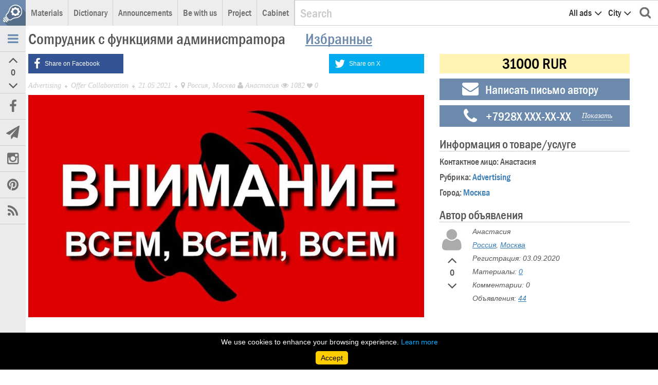

--- FILE ---
content_type: text/html; charset=UTF-8
request_url: https://nbiplus.com/ad/126
body_size: 12273
content:
<!DOCTYPE html>
<!--<html lang="en">-->
	<html lang="en">
		<!-- Google Tag Manager -->
<script>(function(w,d,s,l,i){w[l]=w[l]||[];w[l].push({'gtm.start':
new Date().getTime(),event:'gtm.js'});var f=d.getElementsByTagName(s)[0],
j=d.createElement(s),dl=l!='dataLayer'?'&l='+l:'';j.async=true;j.src=
'https://www.googletagmanager.com/gtm.js?id='+i+dl;f.parentNode.insertBefore(j,f);
})(window,document,'script','dataLayer','GTM-PJF8M2BL');</script>
<!-- End Google Tag Manager -->
<head>
	<meta charset="utf-8">
	<title>Cоmpудник с функциями админисmраmоpа | New business ideas, business ideas, ideas for business, business ideas, small business ideas</title>
	<meta name="description" content="">
	<meta name="keywords" content=", new business ideas,  business ideas, ideas for business, business ideas, small business ideas,  business, business idea, business idea,  business opportunity, earn">
	<meta http-equiv="X-UA-Compatible" content="IE=edge">
	<meta name="viewport" content="width=device-width, initial-scale=1">
	<meta name="csrf-token" content="0F4U8rIV3tS1of3OMcm4fyvKyVBcc7NDMD9y00px">
	<!-- Jquery -->
	<script src="https://nbiplus.com/libraries/jquery/dist/jquery.js"></script>
	<!-- Normalize -->
	<link rel="stylesheet" href="https://nbiplus.com/libraries/normalize-css/normalize.css">
	<!-- jQuery UI -->
	<script src="https://nbiplus.com/libraries/jquery-ui-1.11.4/jquery-ui.min.js"></script>
	<link rel="stylesheet" href="https://nbiplus.com/libraries/jquery-ui-1.11.4/jquery-ui.min.css">
	<!-- jQuery Bootstrap Multiselect -->
    <link rel="stylesheet" href="https://nbiplus.com/backend-public/plugins/jquery-bootstrap-multiselect/dist/css/bootstrap-multiselect.css" type="text/css">
    <script src="https://nbiplus.com/backend-public/plugins/jquery-bootstrap-multiselect/dist/js/bootstrap-multiselect.js"></script>
	<!-- Owl Carousel 2 -->
	<link rel="stylesheet" href="https://nbiplus.com/libraries/owl.carousel/assets/owl.carousel.css">
	
	<script src="https://nbiplus.com/libraries/owl.carousel/owl.carousel.min.js"></script>
	<!-- Font Awesome -->
	<link rel="stylesheet" href="https://nbiplus.com/libraries/font-awesome/css/font-awesome.min.css">
	<!-- Roboto Fontface -->
	<link rel="stylesheet" href="https://nbiplus.com/libraries/roboto-fontface/css/roboto-fontface.css">
	<!-- Bootstrap -->
	<script src="https://nbiplus.com/libraries/bootstrap/dist/js/bootstrap.js"></script>
	<link rel="stylesheet" href="https://nbiplus.com/libraries/bootstrap/dist/css/bootstrap.min.css">
	<!-- Typehead -->
	<script src="https://nbiplus.com/libraries/bootstrap-ajax-typeahead-master/src/bootstrap-typeahead.js" type="text/javascript"></script>
	<!-- Datepicker -->
	<link rel="stylesheet" href="https://nbiplus.com/libraries/bootstrap-datepicker-master/dist/css/bootstrap-datepicker.min.css">
	<link rel="stylesheet" href="https://nbiplus.com/libraries/bootstrap-datepicker-master/dist/css/bootstrap-datepicker3.min.css">
	<script src="https://nbiplus.com/libraries/bootstrap-datepicker-master/dist/js/bootstrap-datepicker.min.js"></script>
	<script src="https://nbiplus.com/libraries/bootstrap-datepicker-master/dist/locales/bootstrap-datepicker.ru.min.js"></script>
	<!-- jQuery Form Styler -->
	<link href="https://nbiplus.com/libraries/jQueryFormStyler-master/jquery.formstyler.css" rel="stylesheet" />
	<script src="https://nbiplus.com/libraries/jQueryFormStyler-master/jquery.formstyler.min.js"></script>
	<!-- Fancy Box -->
	<script type="text/javascript" src="https://nbiplus.com/libraries/fancybox/lib/jquery.mousewheel-3.0.6.pack.js"></script>
	<link rel="stylesheet" href="https://nbiplus.com/libraries/fancybox/source/jquery.fancybox.css?v=2.1.5" type="text/css" media="screen" />
	<script type="text/javascript" src="https://nbiplus.com/libraries/fancybox/source/jquery.fancybox.pack.js?v=2.1.5"></script>
	<!-- Bootstrap Star Rating -->
	<link href="https://nbiplus.com/libraries/bootstrap-star-rating/css/star-rating.min.css" media="all" rel="stylesheet" type="text/css" />
	<script src="https://nbiplus.com/libraries/bootstrap-star-rating/js/star-rating.min.js" type="text/javascript"></script>
	<!-- Sweet Alert 2 -->
	<script src="https://nbiplus.com/libraries/sweetalert2/dist/sweetalert2.min.js"></script>
	<link rel="stylesheet" type="text/css" href="https://nbiplus.com/libraries/sweetalert2/dist/sweetalert2.css">

	<!-- Collage Plus -->
	<link rel="stylesheet" type="text/css" href="https://nbiplus.com/libraries/collagePlus/css/transitions.css" media="all" />
	<script src="https://nbiplus.com/libraries/collagePlus/jquery.collagePlus.min.js"></script>
	<script src="https://nbiplus.com/libraries/collagePlus/extras/jquery.collageCaption.js"></script>
	<script src="https://nbiplus.com/libraries/collagePlus/extras/jquery.removeWhitespace.js"></script>
	<!-- jQCloud -->
	<link rel="stylesheet" href="https://nbiplus.com/libraries/jQCloud/jqcloud.css">
	<script src="https://nbiplus.com/libraries/jQCloud/jqcloud-1.0.4.min.js"></script>
	<!-- Botstrap File Input -->
	<link rel="stylesheet" href="https://nbiplus.com/libraries/bootstrap-fileinput-master/css/fileinput.min.css">
	<script src="https://nbiplus.com/libraries/bootstrap-fileinput-master/js/fileinput.min.js"></script>
	<script src="https://nbiplus.com/libraries/bootstrap-fileinput-master/js/locales/ru.js"></script>
	<!-- AwesomeDropzone -->
	<link rel="stylesheet" href="https://nbiplus.com/libraries/awesomeDropzone/awesomeDropzone.css">
	<script src="https://nbiplus.com/libraries/awesomeDropzone/awesomeDropzone.jquery.plugin.js"></script>
	<!-- Dropzone -->
	<link rel="stylesheet" href="https://nbiplus.com/libraries/dropzone/dist/dropzone.css">
	<script src="https://nbiplus.com/libraries/dropzone/dist/dropzone.js"></script>
	<!-- Common -->
	<script src="https://nbiplus.com/common/js/common.js"></script>
	<script src="https://nbiplus.com/themes/default/js/main.js"></script>
	<link rel="stylesheet" href="https://nbiplus.com/common/css/basic.css">
	<!-- App -->
	<link rel="stylesheet" href="https://nbiplus.com/themes/default/css/default.css">
	<link rel="stylesheet" href="https://nbiplus.com/themes/nbi/css/old.css">
	<link rel="stylesheet" href="https://nbiplus.com/themes/nbi/css/app.css">

	
	<LINK href="https://nbiplus.com/feed" rel="alternate" type="application/rss+xml" title="RSS">

	<!-- Google adsense -->
	<script data-ad-client="ca-pub-7666095450983375" async src="https://pagead2.googlesyndication.com/pagead/js/adsbygoogle.js"></script>
<!-- Google tag (gtag.js) -->
<script async src="https://www.googletagmanager.com/gtag/js?id=G-MYV0DH3RDY"></script>
<script>
  window.dataLayer = window.dataLayer || [];
  function gtag(){dataLayer.push(arguments);}
  gtag('js', new Date());

  gtag('config', 'G-MYV0DH3RDY');
</script>
		
		<!--adsense 2025 -->
		<script async src="https://pagead2.googlesyndication.com/pagead/js/adsbygoogle.js?client=ca-pub-1619110326928047"
     crossorigin="anonymous"></script>
		
		<!-- окно с просьбой не отключать рекламу -->
		<script async src="https://fundingchoicesmessages.google.com/i/pub-1619110326928047?ers=1"></script><script>(function() {function signalGooglefcPresent() {if (!window.frames['googlefcPresent']) {if (document.body) {const iframe = document.createElement('iframe'); iframe.style = 'width: 0; height: 0; border: none; z-index: -1000; left: -1000px; top: -1000px;'; iframe.style.display = 'none'; iframe.name = 'googlefcPresent'; document.body.appendChild(iframe);} else {setTimeout(signalGooglefcPresent, 0);}}}signalGooglefcPresent();})();</script>
		
		
		<!--pinterest-->
<meta name="p:domain_verify" content="652dd63fdf2dcf25e0f007c5254b6c73"/>
		<!-- end pinterest--->
</head>
<body>
	<!-- Google Tag Manager (noscript) -->
<noscript><iframe src="https://www.googletagmanager.com/ns.html?id=GTM-PJF8M2BL"
height="0" width="0" style="display:none;visibility:hidden"></iframe></noscript>
<!-- End Google Tag Manager (noscript) -->
	
	<div class="page-wrapper">
		<div class="page-content">
			<div class="nav-helper"></div>
<div class="nav-bg-layer" id="navBgLayer"></div>
<nav class="nav-wrapper">
	<div class="nav-horizontal">
		<a href="https://nbiplus.com" class="nav-logo pull-left"></a>
		
		<ul class="nav-horizontal-menu pull-left">
			<li class="hidden-xs" data-nav="nav-dropdown">
				<a href="#">
					<i class="fa fa-newspaper-o visible-xs visible-sm" aria-hidden="true"></i>
					<span class="hidden-xs hidden-sm">Materials</span>
				</a>
				
				
				<div class="nav-dropdown nav-vertical-dropdown" id="navPostsVerticalDropdown">
					<div class="nav-column">
						<a href="https://nbiplus.com/ideas" class="btn btn-primary btn-block btn-sm">All articles</a>
						<div class="h5">Type</div>
						<ul>
															<li>
									<a href="https://nbiplus.com/type/1">Business Ideas &amp; Inspiration (372)</a>
								</li>
															<li>
									<a href="https://nbiplus.com/type/2">Franchise Opportunities &amp; Success Stories (10)</a>
								</li>
															<li>
									<a href="https://nbiplus.com/type/3">Success Stories (159)</a>
								</li>
															<li>
									<a href="https://nbiplus.com/type/4">Top Business Rankings &amp; Strategies (140)</a>
								</li>
															<li>
									<a href="https://nbiplus.com/type/5">Essential Business Q&amp;A: Expert Answers &amp; Insights (94)</a>
								</li>
															<li>
									<a href="https://nbiplus.com/type/6">Insights from Business Leaders: Interviews &amp; Stories (18)</a>
								</li>
															<li>
									<a href="https://nbiplus.com/type/7">Business Trends &amp; Emerging Opportunities (590)</a>
								</li>
															<li>
									<a href="https://nbiplus.com/type/8">Inspiring Entrepreneurs &amp; Business Leaders (73)</a>
								</li>
															<li>
									<a href="https://nbiplus.com/type/9">Brand Stories &amp; Strategies (50)</a>
								</li>
															<li>
									<a href="https://nbiplus.com/type/10">Essential Business Tools &amp; Software (56)</a>
								</li>
															<li>
									<a href="https://nbiplus.com/type/11">Must-Read Books for Business &amp; Innovation (3)</a>
								</li>
															<li>
									<a href="https://nbiplus.com/type/12">Turnkey Business Opportunities (43)</a>
								</li>
															<li>
									<a href="https://nbiplus.com/type/13">In-Depth Business Reviews &amp; Recommendations (29)</a>
								</li>
															<li>
									<a href="https://nbiplus.com/type/14">Audio Seminars &amp; Business Podcasts (0)</a>
								</li>
															<li>
									<a href="https://nbiplus.com/type/15">Creative Advertising Ideas &amp; Strategies (9)</a>
								</li>
													</ul>
						<div class="h5">Sorting</div>
						<ul>
							<li><a href="https://nbiplus.com/series">Thematic series of articles (22)
							</a></li>
							<li><a href="https://nbiplus.com/ideas/countries">Countries (22)</a></li>
							<li><a href="https://nbiplus.com/ideas/table">Everything is in the table (1036)</a></li>
							<li><a href="https://nbiplus.com/ideas/list">Everything is on the list (1036)</a></li>
						</ul>
					</div>
					<div class="nav-column">
						<ul>
							<li><a href="https://nbiplus.com/ideas/tags-cloud">Tag cloud</a></li>
							<li><a href="https://nbiplus.com/home/rating">Best Business Ideas (Ranked) (1036)</a></li>
							<li><a href="https://nbiplus.com/ideas/2017">Business ideas 2017 (533)</a></li>
							<li><a href="https://nbiplus.com/authors">Authors (283)</a></li>
						</ul>
						
						<div class="h5">Rubric</div>
													 <ul> 							<li>
								<a href="https://nbiplus.com/rubrica/reklama">Advertising Business Ideas (0)</a>
							</li>
																											<li>
								<a href="https://nbiplus.com/rubrica/selskoe-hozyajstvo">Agriculture Business Ideas (0)</a>
							</li>
																											<li>
								<a href="https://nbiplus.com/rubrica/sredstva-peredvizheniya-krome-avto">Alternative Transportation Business Ideas (0)</a>
							</li>
																											<li>
								<a href="https://nbiplus.com/rubrica/iskusstvo-i-tvorchestvo">Art, Creativity &amp; Hobbies (0)</a>
							</li>
																											<li>
								<a href="https://nbiplus.com/rubrica/wellness-biznes-zdorove-i-krasota">Beauty &amp; Wellness Industry (0)</a>
							</li>
																											<li>
								<a href="https://nbiplus.com/rubrica/biznes-rejtingi">Business Insights &amp; Ideas (0)</a>
							</li>
																											<li>
								<a href="https://nbiplus.com/rubrica/avtomobilnyj-biznes">Cars &amp; Auto Parts (0)</a>
							</li>
																											<li>
								<a href="https://nbiplus.com/rubrica/detskie-tovary-i-uslugi">Children’s Products &amp; Services (0)</a>
							</li>
																											<li>
								<a href="https://nbiplus.com/rubrica/uborka-musor-klining">Cleaning &amp; Waste Management Business Ideas (0)</a>
							</li>
																											<li>
								<a href="https://nbiplus.com/rubrica/biznes-idei-na-odezhde-i-obuvi">Clothing &amp; Footwear Business Ideas (0)</a>
							</li>
																											<li>
								<a href="https://nbiplus.com/rubrica/interery-domov">Construction &amp; Building Materials Business Ideas (0)</a>
							</li>
																											<li>
								<a href="https://nbiplus.com/rubrica/kreativ">Creativity (0)</a>
							</li>
																</ul>
								</div>
								<div class="nav-column">
									<ul>
																											<li>
								<a href="https://nbiplus.com/rubrica/vospitanie-obuchenie-obrazovanie">Education &amp; Learning Business Ideas (0)</a>
							</li>
																											<li>
								<a href="https://nbiplus.com/rubrica/razvlecheniya">Entertainment &amp; Events Business Ideas (0)</a>
							</li>
																											<li>
								<a href="https://nbiplus.com/rubrica/finansy-i-bankovskaya-sfera">Finance &amp; Banking for Entrepreneurs (0)</a>
							</li>
																											<li>
								<a href="https://nbiplus.com/rubrica/biznes-svyazannyj-s-produktami-pitaniya">Food Products Business Ideas (0)</a>
							</li>
																											<li>
								<a href="https://nbiplus.com/rubrica/obshestvennoe-pitanie">Food Service &amp; Culinary Business Ideas (0)</a>
							</li>
																											<li>
								<a href="https://nbiplus.com/rubrica/lesnoe-hozyaystvo">Forestry &amp; Timber Business (0)</a>
							</li>
																											<li>
								<a href="https://nbiplus.com/rubrica/toplivo-i-energetika">Fuel &amp; Energy Business Ideas (0)</a>
							</li>
																											<li>
								<a href="https://nbiplus.com/rubrica/mebel">Furniture Business Ideas (0)</a>
							</li>
																											<li>
								<a href="https://nbiplus.com/rubrica/medicina">Healthcare &amp; Wellness Business Ideas (0)</a>
							</li>
																											<li>
								<a href="https://nbiplus.com/rubrica/posuda-i-domashnyaya-utvar">Home Accessories &amp; Tableware Business Ideas (0)</a>
							</li>
																											<li>
								<a href="https://nbiplus.com/rubrica/bytovaya-tehnika">Home Appliances &amp; Smart Technology (0)</a>
							</li>
																											<li>
								<a href="https://nbiplus.com/rubrica/domashnij-biznes">Home Business Ideas (0)</a>
							</li>
																											<li>
								<a href="https://nbiplus.com/rubrica/info-biznes">Info Business &amp; Consulting (0)</a>
							</li>
																											<li>
								<a href="https://nbiplus.com/rubrica/innovacionnie-produkti">Innovation &amp; Technology (0)</a>
							</li>
																											<li>
								<a href="https://nbiplus.com/rubrica/biznes-v-iternete">Internet &amp; IT (0)</a>
							</li>
																											<li>
								<a href="https://nbiplus.com/rubrica/investirovanie">Investment Strategies (0)</a>
							</li>
																</ul>
								</div>
								<div class="nav-column">
									<ul>
																											<li>
								<a href="https://nbiplus.com/rubrica/yuvelirnye-ukrasheniya-i-bizhuteriya">Jewelry &amp; Accessories Business Ideas (0)</a>
							</li>
																											<li>
								<a href="https://nbiplus.com/rubrica/proizvodstvo">Manufacturing Business Ideas (0)</a>
							</li>
																											<li>
								<a href="https://nbiplus.com/rubrica/media-i-smi">Media &amp; Communications Business Ideas (0)</a>
							</li>
																											<li>
								<a href="https://nbiplus.com/rubrica/setevoy-marketing">Network Marketing &amp; MLM Business Insights (0)</a>
							</li>
																											<li>
								<a href="https://nbiplus.com/rubrica/ofis-i-kancelyariya">Office Supplies &amp; Equipment Business Ideas (0)</a>
							</li>
																											<li>
								<a href="https://nbiplus.com/rubrica/domashnie-zhivotnye">Pet Products &amp; Services (0)</a>
							</li>
																											<li>
								<a href="https://nbiplus.com/rubrica/rasteniya">Plants &amp; Landscape Design Business Ideas (0)</a>
							</li>
																											<li>
								<a href="https://nbiplus.com/rubrica/biznes-nedvizhimosti">Real Estate Business Ideas (0)</a>
							</li>
																											<li>
								<a href="https://nbiplus.com/rubrica/ohrana-i-bezopasnost">Security &amp; Protection Business Ideas (0)</a>
							</li>
																											<li>
								<a href="https://nbiplus.com/rubrica/sfera-uslug">Service Industry Business Ideas (0)</a>
							</li>
																											<li>
								<a href="https://nbiplus.com/rubrica/sport">Sports &amp; Wellness Business Ideas (0)</a>
							</li>
																											<li>
								<a href="https://nbiplus.com/rubrica/startapy">Startup Success Stories &amp; Insights (0)</a>
							</li>
																											<li>
								<a href="https://nbiplus.com/rubrica/torgovlya">Trade &amp; Commerce Business Ideas (0)</a>
							</li>
																											<li>
								<a href="https://nbiplus.com/rubrica/transport-perevozki">Transportation &amp; Logistics Business Ideas (0)</a>
							</li>
																											<li>
								<a href="https://nbiplus.com/rubrica/turizm">Travel &amp; Tourism Business Ideas (0)</a>
							</li>
																											<li>
								<a href="https://nbiplus.com/rubrica/vending-torgovye-avtomaty">Vending Machines &amp; Automated Business (0)</a>
							</li>
																			</ul>
						<br>
						<a href="https://nbiplus.com/account/posts/create" class="btn btn-primary btn-block btn-sm">Add material</a>
					</div>
				</div>
				
			</li>
			<li class="hidden-xs">
				<a href="https://nbiplus.com/dictionary">
					<i class="fa fa-language visible-xs visible-sm" aria-hidden="true"></i>
					<span class="hidden-xs hidden-sm">Dictionary</span>
				</a>
			</li>
			<li class="hidden-xs" data-nav="nav-dropdown">
				<a href="https://nbiplus.com/ads">
					<i class="fa fa-ticket visible-xs visible-sm" aria-hidden="true"></i>
					<span class="hidden-xs hidden-sm">Announcements</span>
				</a>
				
				
					<div class="nav-dropdown nav-vertical-dropdown" id="navAdsVerticalDropdown">
					<div class="nav-column">
						<a href="https://nbiplus.com/ads" class="btn btn-primary btn-block btn-sm">All ads</a>
						<div class="h5">Type</div>
						<ul>
															<li>
									<a href="https://nbiplus.com/ads?type[]=1">Buy Goods</a>
								</li>
															<li>
									<a href="https://nbiplus.com/ads?type[]=2">Buy a Business</a>
								</li>
															<li>
									<a href="https://nbiplus.com/ads?type[]=3">Sell Product</a>
								</li>
															<li>
									<a href="https://nbiplus.com/ads?type[]=4">Sell Business</a>
								</li>
															<li>
									<a href="https://nbiplus.com/ads?type[]=5">Offer Service</a>
								</li>
															<li>
									<a href="https://nbiplus.com/ads?type[]=6">Offer Collaboration</a>
								</li>
															<li>
									<a href="https://nbiplus.com/ads?type[]=7">Free</a>
								</li>
													</ul>
						
						<div class="h5">Rubric</div>
																						 <ul> 								<li>
									<a href="https://nbiplus.com/ads?rubric[]=38">Advertising</a>
								</li>
																															<li>
									<a href="https://nbiplus.com/ads?rubric[]=3">Agriculture</a>
								</li>
																															<li>
									<a href="https://nbiplus.com/ads?rubric[]=29">Alternative Transportation (excluding cars)</a>
								</li>
																															<li>
									<a href="https://nbiplus.com/ads?rubric[]=7">Cars &amp; Auto Parts</a>
								</li>
																															<li>
									<a href="https://nbiplus.com/ads?rubric[]=21">Children&#039;s Products and Services</a>
								</li>
																															<li>
									<a href="https://nbiplus.com/ads?rubric[]=23">Cleaning, Waste Management, and Housekeeping</a>
								</li>
																		</ul>
									</div>
									<div class="nav-column">
										<ul>
																															<li>
									<a href="https://nbiplus.com/ads?rubric[]=13">Clothing and Footwear Opportunities</a>
								</li>
																															<li>
									<a href="https://nbiplus.com/ads?rubric[]=12">Construction and Finishing Materials</a>
								</li>
																															<li>
									<a href="https://nbiplus.com/ads?rubric[]=34">Discover Art and Creativity Opportunities</a>
								</li>
																															<li>
									<a href="https://nbiplus.com/ads?rubric[]=9">Discover Internet and IT Opportunities</a>
								</li>
																															<li>
									<a href="https://nbiplus.com/ads?rubric[]=18">Education, Training, and Learning</a>
								</li>
																															<li>
									<a href="https://nbiplus.com/ads?rubric[]=4">Entertainment and Celebrations</a>
								</li>
																															<li>
									<a href="https://nbiplus.com/ads?rubric[]=28">Explore Info Business Opportunities</a>
								</li>
																															<li>
									<a href="https://nbiplus.com/ads?rubric[]=1">Explore Innovations and Technologies</a>
								</li>
																															<li>
									<a href="https://nbiplus.com/ads?rubric[]=8">Explore the Beauty Industry</a>
								</li>
																															<li>
									<a href="https://nbiplus.com/ads?rubric[]=40">Finance and Banking</a>
								</li>
																															<li>
									<a href="https://nbiplus.com/ads?rubric[]=10">Food Products</a>
								</li>
																															<li>
									<a href="https://nbiplus.com/ads?rubric[]=15">Food Service and Culinary Opportunities</a>
								</li>
																															<li>
									<a href="https://nbiplus.com/ads?rubric[]=25">Fuel and Energy</a>
								</li>
																															<li>
									<a href="https://nbiplus.com/ads?rubric[]=39">Home Appliances &amp; Smart Tech</a>
								</li>
																															<li>
									<a href="https://nbiplus.com/ads?rubric[]=5">Home Business Opportunities</a>
								</li>
																															<li>
									<a href="https://nbiplus.com/ads?rubric[]=43">Investment Opportunities and Insights</a>
								</li>
																		</ul>
									</div>
									<div class="nav-column">
										<ul>
																															<li>
									<a href="https://nbiplus.com/ads?rubric[]=22">Jewelry, Bijouterie, and Personal Accessories</a>
								</li>
																															<li>
									<a href="https://nbiplus.com/ads?rubric[]=37">Manufacturing</a>
								</li>
																															<li>
									<a href="https://nbiplus.com/ads?rubric[]=35">Media and Broadcasting Services</a>
								</li>
																															<li>
									<a href="https://nbiplus.com/ads?rubric[]=30">Medicine and Health Services</a>
								</li>
																															<li>
									<a href="https://nbiplus.com/ads?rubric[]=6">Miscellaneou</a>
								</li>
																															<li>
									<a href="https://nbiplus.com/ads?rubric[]=42">Network Marketing</a>
								</li>
																															<li>
									<a href="https://nbiplus.com/ads?rubric[]=27">Office and Stationery Solutions</a>
								</li>
																															<li>
									<a href="https://nbiplus.com/ads?rubric[]=14">Pets: Business Opportunities and Insights</a>
								</li>
																															<li>
									<a href="https://nbiplus.com/ads?rubric[]=26">Plants and Landscape Design</a>
								</li>
																															<li>
									<a href="https://nbiplus.com/ads?rubric[]=24">Quality Furniture and Design Services</a>
								</li>
																															<li>
									<a href="https://nbiplus.com/ads?rubric[]=11">Real Estate Opportunities</a>
								</li>
																															<li>
									<a href="https://nbiplus.com/ads?rubric[]=33">Security and Safety Solutions</a>
								</li>
																															<li>
									<a href="https://nbiplus.com/ads?rubric[]=2">Service Industry</a>
								</li>
																															<li>
									<a href="https://nbiplus.com/ads?rubric[]=31">Sports</a>
								</li>
																															<li>
									<a href="https://nbiplus.com/ads?rubric[]=41">Startups</a>
								</li>
																															<li>
									<a href="https://nbiplus.com/ads?rubric[]=32">Sustainable Forestry Practices</a>
								</li>
																		</ul>
									</div>
									<div class="nav-column">
										<ul>
																															<li>
									<a href="https://nbiplus.com/ads?rubric[]=19">Tableware and Home Accessories</a>
								</li>
																															<li>
									<a href="https://nbiplus.com/ads?rubric[]=16">Tourism and Travel</a>
								</li>
																															<li>
									<a href="https://nbiplus.com/ads?rubric[]=36">Trade</a>
								</li>
																															<li>
									<a href="https://nbiplus.com/ads?rubric[]=20">Transportation and Logistics</a>
								</li>
																															<li>
									<a href="https://nbiplus.com/ads?rubric[]=44">Unleash Your Creativity</a>
								</li>
																															<li>
									<a href="https://nbiplus.com/ads?rubric[]=17">Vending Machines &amp; Automated Retail</a>
								</li>
																					</ul>
						<br>
						<a href="https://nbiplus.com/account/ads/create" class="btn btn-primary btn-block btn-sm">Add an ad</a>
					</div>
				</div>
				
			</li>
			<li data-nav="nav-dropdown" class="nav-dropdown-mini hidden-xs">
				<a href="#">
					<i class="fa fa-thumbs-o-up visible-xs visible-sm" aria-hidden="true"></i>
					<span class="hidden-xs hidden-sm">Be with us</span>
				</a>
				<div class="nav-dropdown nav-horizontal-dropdown">
					<ul>
						<li><a href="https://nbiplus.com#subscribe">Subscribe to news</a></li>
						<li><a href="http://facebook.com/nbiplus" target="_blank">Facebook Group</a></li>
						<!--<li><a href="http://vk.com/nb_ideas" target="_blank">Группа в ВКонтакте</a></li>-->
						<li><a href="https://twitter.com/nbideas" target="_blank">Follow on X</a></li>
						<!--<li><a href="http://plus.google.com/communities/106231226023963734330" target="_blank">Группа в Google+</a></li>-->
						<li><a rel="alternate" type="application/rss+xml" href="https://nbiplus.com/feed">Subscribe to RSS</a></li>
					</ul>
				</div>
			</li>
			<li data-nav="nav-dropdown" class="nav-dropdown-mini hidden-xs">
				<a href="#">
					<i class="fa fa-cogs visible-xs visible-sm" aria-hidden="true"></i>
					<span class="hidden-xs hidden-sm">Project</span>
				</a>
				<div class="nav-dropdown nav-horizontal-dropdown">
					<ul>
						<li><a href="https://nbiplus.com/page/o-sayte">About the site</a></li>
						<li><a href="https://nbiplus.com/page/reklama">For advertisers</a></li>
						<li><a href="https://nbiplus.com/page/pravoobladatelyam">To copyright holders</a></li>
						<li><a href="https://nbiplus.com/page/soglasheniya-i-pravila">Agreements and rules</a></li>
						<li><a href="https://nbiplus.com/page/politika_konfidens">Privacy Policy</a></li>
						<li><a href="https://nbiplus.com/page/kontakty">Contacts</a></li>
					</ul>
				</div>
			</li>
			<li data-nav="nav-dropdown" class="nav-dropdown-mini hidden-xs">
				<a href="#">
					<i class="fa fa-user visible-xs visible-sm" aria-hidden="true"></i>
					<span class="hidden-xs hidden-sm">Cabinet</span>
				</a>
				<div class="nav-dropdown nav-horizontal-dropdown">
										
					
					<b>Action</b>
					<ul>
													<li><a href="https://nbiplus.com/auth/login">Log in</a></li>
							<li><a href="https://nbiplus.com/auth/register">Registration</a></li>
							<li><a href="https://nbiplus.com/password/reset">Remind password</a></li>
											</ul>
				</div>
			</li>
			<li class="visible-xs" data-mobile-nav="mobile-dropdown">
				<a href="#">
					<i class="fa fa-bars" aria-hidden="true"></i>
				</a>
				
				
				<div class="mobile-nav-dropdown" id="mobileNavDropdown">
					<ul id="mobileMenu">
						<li>
							<a href="#posts">
								<i class="fa fa-newspaper-o" aria-hidden="true"></i>
								<span>Materials</span>
							</a>
						</li>
						<li>
							<a href="https://nbiplus.com/dictionary">
								<i class="fa fa-language" aria-hidden="true"></i>
								<span>Dictionary</span>
							</a>
						</li>
						<li>
							<a href="#ads">
								<i class="fa fa-ticket" aria-hidden="true"></i>
								<span>Announcements</span>
							</a>
						</li>
						<li>
							<a href="#social">
								<i class="fa fa-thumbs-o-up" aria-hidden="true"></i>
								<span>Be with us</span>
							</a>
						</li>
						<li>
							<a href="#project">
								<i class="fa fa-cogs" aria-hidden="true"></i>
								<span>Project</span>
							</a>
						</li>
						<li>
							<a href="#account">
								<i class="fa fa-user" aria-hidden="true"></i>
								<span>Cabinet</span>
							</a>
						</li>
					</ul>
					<div class="banner">
						
					</div>
				</div>
				<div class="mobile-nav-sub-dropdown" id="mobileNavSubDropdown">
					<ul id="mobileSubMenu">
						<li class="hide" id="postsSubMenu">
							<div class="nav-column">
								<a href="https://nbiplus.com/account/posts/create" class="btn btn-primary btn-block btn-sm">Add material</a>
								<div class="h5">Type</div>
								<ul>
																			<li>
											<a href="https://nbiplus.com/type/1">Business Ideas &amp; Inspiration (372)</a>
										</li>
																			<li>
											<a href="https://nbiplus.com/type/2">Franchise Opportunities &amp; Success Stories (10)</a>
										</li>
																			<li>
											<a href="https://nbiplus.com/type/3">Success Stories (159)</a>
										</li>
																			<li>
											<a href="https://nbiplus.com/type/4">Top Business Rankings &amp; Strategies (140)</a>
										</li>
																			<li>
											<a href="https://nbiplus.com/type/5">Essential Business Q&amp;A: Expert Answers &amp; Insights (94)</a>
										</li>
																			<li>
											<a href="https://nbiplus.com/type/6">Insights from Business Leaders: Interviews &amp; Stories (18)</a>
										</li>
																			<li>
											<a href="https://nbiplus.com/type/7">Business Trends &amp; Emerging Opportunities (590)</a>
										</li>
																			<li>
											<a href="https://nbiplus.com/type/8">Inspiring Entrepreneurs &amp; Business Leaders (73)</a>
										</li>
																			<li>
											<a href="https://nbiplus.com/type/9">Brand Stories &amp; Strategies (50)</a>
										</li>
																			<li>
											<a href="https://nbiplus.com/type/10">Essential Business Tools &amp; Software (56)</a>
										</li>
																			<li>
											<a href="https://nbiplus.com/type/11">Must-Read Books for Business &amp; Innovation (3)</a>
										</li>
																			<li>
											<a href="https://nbiplus.com/type/12">Turnkey Business Opportunities (43)</a>
										</li>
																			<li>
											<a href="https://nbiplus.com/type/13">In-Depth Business Reviews &amp; Recommendations (29)</a>
										</li>
																			<li>
											<a href="https://nbiplus.com/type/14">Audio Seminars &amp; Business Podcasts (0)</a>
										</li>
																			<li>
											<a href="https://nbiplus.com/type/15">Creative Advertising Ideas &amp; Strategies (9)</a>
										</li>
																	</ul>
								<div class="h5">Sorting</div>
								<ul>
									<li><a href="https://nbiplus.com/series">Thematic series of articles (22)
									</a></li>
									<li><a href="https://nbiplus.com/ideas/countries">Countries (22)</a></li>
									<li><a href="https://nbiplus.com/ideas/table">Everything is in the table (1036)</a></li>
									<li><a href="https://nbiplus.com/ideas/list">Everything is on the list (1036)</a></li>
								</ul>
								<ul>
									<li><a href="https://nbiplus.com/ideas/tags-cloud">Tag cloud</a></li>
									<li><a href="https://nbiplus.com/home/rating">Best Business Ideas (by rating) (1036)</a></li>
									<li><a href="https://nbiplus.com/ideas/2017">Business ideas 2017(533)</a></li>
									<li><a href="https://nbiplus.com/authors">Authors (283)</a></li>
								</ul>
								
								<div class="h5">Rubric</div>
								<ul>
																			<li>
											<a href="https://nbiplus.com/rubrica/reklama">Advertising Business Ideas (0)</a>
										</li>
																			<li>
											<a href="https://nbiplus.com/rubrica/selskoe-hozyajstvo">Agriculture Business Ideas (0)</a>
										</li>
																			<li>
											<a href="https://nbiplus.com/rubrica/sredstva-peredvizheniya-krome-avto">Alternative Transportation Business Ideas (0)</a>
										</li>
																			<li>
											<a href="https://nbiplus.com/rubrica/iskusstvo-i-tvorchestvo">Art, Creativity &amp; Hobbies (0)</a>
										</li>
																			<li>
											<a href="https://nbiplus.com/rubrica/wellness-biznes-zdorove-i-krasota">Beauty &amp; Wellness Industry (0)</a>
										</li>
																			<li>
											<a href="https://nbiplus.com/rubrica/biznes-rejtingi">Business Insights &amp; Ideas (0)</a>
										</li>
																			<li>
											<a href="https://nbiplus.com/rubrica/avtomobilnyj-biznes">Cars &amp; Auto Parts (0)</a>
										</li>
																			<li>
											<a href="https://nbiplus.com/rubrica/detskie-tovary-i-uslugi">Children’s Products &amp; Services (0)</a>
										</li>
																			<li>
											<a href="https://nbiplus.com/rubrica/uborka-musor-klining">Cleaning &amp; Waste Management Business Ideas (0)</a>
										</li>
																			<li>
											<a href="https://nbiplus.com/rubrica/biznes-idei-na-odezhde-i-obuvi">Clothing &amp; Footwear Business Ideas (0)</a>
										</li>
																			<li>
											<a href="https://nbiplus.com/rubrica/interery-domov">Construction &amp; Building Materials Business Ideas (0)</a>
										</li>
																			<li>
											<a href="https://nbiplus.com/rubrica/kreativ">Creativity (0)</a>
										</li>
																			<li>
											<a href="https://nbiplus.com/rubrica/vospitanie-obuchenie-obrazovanie">Education &amp; Learning Business Ideas (0)</a>
										</li>
																			<li>
											<a href="https://nbiplus.com/rubrica/razvlecheniya">Entertainment &amp; Events Business Ideas (0)</a>
										</li>
																			<li>
											<a href="https://nbiplus.com/rubrica/finansy-i-bankovskaya-sfera">Finance &amp; Banking for Entrepreneurs (0)</a>
										</li>
																			<li>
											<a href="https://nbiplus.com/rubrica/biznes-svyazannyj-s-produktami-pitaniya">Food Products Business Ideas (0)</a>
										</li>
																			<li>
											<a href="https://nbiplus.com/rubrica/obshestvennoe-pitanie">Food Service &amp; Culinary Business Ideas (0)</a>
										</li>
																			<li>
											<a href="https://nbiplus.com/rubrica/lesnoe-hozyaystvo">Forestry &amp; Timber Business (0)</a>
										</li>
																			<li>
											<a href="https://nbiplus.com/rubrica/toplivo-i-energetika">Fuel &amp; Energy Business Ideas (0)</a>
										</li>
																			<li>
											<a href="https://nbiplus.com/rubrica/mebel">Furniture Business Ideas (0)</a>
										</li>
																			<li>
											<a href="https://nbiplus.com/rubrica/medicina">Healthcare &amp; Wellness Business Ideas (0)</a>
										</li>
																			<li>
											<a href="https://nbiplus.com/rubrica/posuda-i-domashnyaya-utvar">Home Accessories &amp; Tableware Business Ideas (0)</a>
										</li>
																			<li>
											<a href="https://nbiplus.com/rubrica/bytovaya-tehnika">Home Appliances &amp; Smart Technology (0)</a>
										</li>
																			<li>
											<a href="https://nbiplus.com/rubrica/domashnij-biznes">Home Business Ideas (0)</a>
										</li>
																			<li>
											<a href="https://nbiplus.com/rubrica/info-biznes">Info Business &amp; Consulting (0)</a>
										</li>
																			<li>
											<a href="https://nbiplus.com/rubrica/innovacionnie-produkti">Innovation &amp; Technology (0)</a>
										</li>
																			<li>
											<a href="https://nbiplus.com/rubrica/biznes-v-iternete">Internet &amp; IT (0)</a>
										</li>
																			<li>
											<a href="https://nbiplus.com/rubrica/investirovanie">Investment Strategies (0)</a>
										</li>
																			<li>
											<a href="https://nbiplus.com/rubrica/yuvelirnye-ukrasheniya-i-bizhuteriya">Jewelry &amp; Accessories Business Ideas (0)</a>
										</li>
																			<li>
											<a href="https://nbiplus.com/rubrica/proizvodstvo">Manufacturing Business Ideas (0)</a>
										</li>
																			<li>
											<a href="https://nbiplus.com/rubrica/media-i-smi">Media &amp; Communications Business Ideas (0)</a>
										</li>
																			<li>
											<a href="https://nbiplus.com/rubrica/setevoy-marketing">Network Marketing &amp; MLM Business Insights (0)</a>
										</li>
																			<li>
											<a href="https://nbiplus.com/rubrica/ofis-i-kancelyariya">Office Supplies &amp; Equipment Business Ideas (0)</a>
										</li>
																			<li>
											<a href="https://nbiplus.com/rubrica/domashnie-zhivotnye">Pet Products &amp; Services (0)</a>
										</li>
																			<li>
											<a href="https://nbiplus.com/rubrica/rasteniya">Plants &amp; Landscape Design Business Ideas (0)</a>
										</li>
																			<li>
											<a href="https://nbiplus.com/rubrica/biznes-nedvizhimosti">Real Estate Business Ideas (0)</a>
										</li>
																			<li>
											<a href="https://nbiplus.com/rubrica/ohrana-i-bezopasnost">Security &amp; Protection Business Ideas (0)</a>
										</li>
																			<li>
											<a href="https://nbiplus.com/rubrica/sfera-uslug">Service Industry Business Ideas (0)</a>
										</li>
																			<li>
											<a href="https://nbiplus.com/rubrica/sport">Sports &amp; Wellness Business Ideas (0)</a>
										</li>
																			<li>
											<a href="https://nbiplus.com/rubrica/startapy">Startup Success Stories &amp; Insights (0)</a>
										</li>
																			<li>
											<a href="https://nbiplus.com/rubrica/torgovlya">Trade &amp; Commerce Business Ideas (0)</a>
										</li>
																			<li>
											<a href="https://nbiplus.com/rubrica/transport-perevozki">Transportation &amp; Logistics Business Ideas (0)</a>
										</li>
																			<li>
											<a href="https://nbiplus.com/rubrica/turizm">Travel &amp; Tourism Business Ideas (0)</a>
										</li>
																			<li>
											<a href="https://nbiplus.com/rubrica/vending-torgovye-avtomaty">Vending Machines &amp; Automated Business (0)</a>
										</li>
																	</ul>

								<div class="banner">
									
								</div>
							</div>
						</li>
						<li class="hide" id="adsSubMenu">
							<div class="nav-column">
								<a href="https://nbiplus.com/account/ads/create" class="btn btn-primary btn-block btn-sm">Add an ad</a>

								<div class="h5">Type</div>
								<ul>
																			<li>
											<a href="https://nbiplus.com/ads?type[]=1">Buy Goods</a>
										</li>
																			<li>
											<a href="https://nbiplus.com/ads?type[]=2">Buy a Business</a>
										</li>
																			<li>
											<a href="https://nbiplus.com/ads?type[]=3">Sell Product</a>
										</li>
																			<li>
											<a href="https://nbiplus.com/ads?type[]=4">Sell Business</a>
										</li>
																			<li>
											<a href="https://nbiplus.com/ads?type[]=5">Offer Service</a>
										</li>
																			<li>
											<a href="https://nbiplus.com/ads?type[]=6">Offer Collaboration</a>
										</li>
																			<li>
											<a href="https://nbiplus.com/ads?type[]=7">Free</a>
										</li>
																	</ul>
								
								<div class="h5">Rubric</div>
																		<ul>
																					<li>
												<a href="https://nbiplus.com/ads?rubric[]=38">Advertising</a>
											</li>
																					<li>
												<a href="https://nbiplus.com/ads?rubric[]=3">Agriculture</a>
											</li>
																					<li>
												<a href="https://nbiplus.com/ads?rubric[]=29">Alternative Transportation (excluding cars)</a>
											</li>
																					<li>
												<a href="https://nbiplus.com/ads?rubric[]=7">Cars &amp; Auto Parts</a>
											</li>
																					<li>
												<a href="https://nbiplus.com/ads?rubric[]=21">Children&#039;s Products and Services</a>
											</li>
																					<li>
												<a href="https://nbiplus.com/ads?rubric[]=23">Cleaning, Waste Management, and Housekeeping</a>
											</li>
																					<li>
												<a href="https://nbiplus.com/ads?rubric[]=13">Clothing and Footwear Opportunities</a>
											</li>
																					<li>
												<a href="https://nbiplus.com/ads?rubric[]=12">Construction and Finishing Materials</a>
											</li>
																					<li>
												<a href="https://nbiplus.com/ads?rubric[]=34">Discover Art and Creativity Opportunities</a>
											</li>
																					<li>
												<a href="https://nbiplus.com/ads?rubric[]=9">Discover Internet and IT Opportunities</a>
											</li>
																					<li>
												<a href="https://nbiplus.com/ads?rubric[]=18">Education, Training, and Learning</a>
											</li>
																					<li>
												<a href="https://nbiplus.com/ads?rubric[]=4">Entertainment and Celebrations</a>
											</li>
																					<li>
												<a href="https://nbiplus.com/ads?rubric[]=28">Explore Info Business Opportunities</a>
											</li>
																					<li>
												<a href="https://nbiplus.com/ads?rubric[]=1">Explore Innovations and Technologies</a>
											</li>
																					<li>
												<a href="https://nbiplus.com/ads?rubric[]=8">Explore the Beauty Industry</a>
											</li>
																					<li>
												<a href="https://nbiplus.com/ads?rubric[]=40">Finance and Banking</a>
											</li>
																					<li>
												<a href="https://nbiplus.com/ads?rubric[]=10">Food Products</a>
											</li>
																					<li>
												<a href="https://nbiplus.com/ads?rubric[]=15">Food Service and Culinary Opportunities</a>
											</li>
																					<li>
												<a href="https://nbiplus.com/ads?rubric[]=25">Fuel and Energy</a>
											</li>
																					<li>
												<a href="https://nbiplus.com/ads?rubric[]=39">Home Appliances &amp; Smart Tech</a>
											</li>
																					<li>
												<a href="https://nbiplus.com/ads?rubric[]=5">Home Business Opportunities</a>
											</li>
																					<li>
												<a href="https://nbiplus.com/ads?rubric[]=43">Investment Opportunities and Insights</a>
											</li>
																					<li>
												<a href="https://nbiplus.com/ads?rubric[]=22">Jewelry, Bijouterie, and Personal Accessories</a>
											</li>
																					<li>
												<a href="https://nbiplus.com/ads?rubric[]=37">Manufacturing</a>
											</li>
																					<li>
												<a href="https://nbiplus.com/ads?rubric[]=35">Media and Broadcasting Services</a>
											</li>
																					<li>
												<a href="https://nbiplus.com/ads?rubric[]=30">Medicine and Health Services</a>
											</li>
																					<li>
												<a href="https://nbiplus.com/ads?rubric[]=6">Miscellaneou</a>
											</li>
																					<li>
												<a href="https://nbiplus.com/ads?rubric[]=42">Network Marketing</a>
											</li>
																					<li>
												<a href="https://nbiplus.com/ads?rubric[]=27">Office and Stationery Solutions</a>
											</li>
																					<li>
												<a href="https://nbiplus.com/ads?rubric[]=14">Pets: Business Opportunities and Insights</a>
											</li>
																					<li>
												<a href="https://nbiplus.com/ads?rubric[]=26">Plants and Landscape Design</a>
											</li>
																					<li>
												<a href="https://nbiplus.com/ads?rubric[]=24">Quality Furniture and Design Services</a>
											</li>
																					<li>
												<a href="https://nbiplus.com/ads?rubric[]=11">Real Estate Opportunities</a>
											</li>
																					<li>
												<a href="https://nbiplus.com/ads?rubric[]=33">Security and Safety Solutions</a>
											</li>
																					<li>
												<a href="https://nbiplus.com/ads?rubric[]=2">Service Industry</a>
											</li>
																					<li>
												<a href="https://nbiplus.com/ads?rubric[]=31">Sports</a>
											</li>
																					<li>
												<a href="https://nbiplus.com/ads?rubric[]=41">Startups</a>
											</li>
																					<li>
												<a href="https://nbiplus.com/ads?rubric[]=32">Sustainable Forestry Practices</a>
											</li>
																					<li>
												<a href="https://nbiplus.com/ads?rubric[]=19">Tableware and Home Accessories</a>
											</li>
																					<li>
												<a href="https://nbiplus.com/ads?rubric[]=16">Tourism and Travel</a>
											</li>
																					<li>
												<a href="https://nbiplus.com/ads?rubric[]=36">Trade</a>
											</li>
																					<li>
												<a href="https://nbiplus.com/ads?rubric[]=20">Transportation and Logistics</a>
											</li>
																					<li>
												<a href="https://nbiplus.com/ads?rubric[]=44">Unleash Your Creativity</a>
											</li>
																					<li>
												<a href="https://nbiplus.com/ads?rubric[]=17">Vending Machines &amp; Automated Retail</a>
											</li>
																			<ul>
								</ul>

								<div class="banner">
									
								</div>
							</div>
						</li>
						<li class="hide" id="socialSubMenu">
							<div class="nav-column">
								<ul>
									<li><a href="https://nbiplus.com#subscribe">Subscribe to news</a></li>
									<li><a href="http://facebook.com/nbiplus" target="_blank">Facebook Group</a></li>
									<!--<li><a href="http://vk.com/nb_ideas" target="_blank">Группа в ВКонтакте</a></li>-->
									<li><a href="https://twitter.com/nbideas" target="_blank">Follow on X</a></li>
									<!--<li><a href="http://plus.google.com/communities/106231226023963734330" target="_blank">Группа в Google+</a></li>-->
									<li><a rel="alternate" type="application/rss+xml" href="https://nbiplus.com/feed">Subscribe to RSS</a></li>
								</ul>

								<div class="banner">
									
								</div>
							</div>
						</li>
						<li class="hide" id="projectSubMenu">
							<div class="nav-column">
								<ul>
									<li><a href="https://nbiplus.com/page/o-sayte">About the site</a></li>
									<li><a href="https://nbiplus.com/page/reklama">For advertisers</a></li>
									<li><a href="https://nbiplus.com/page/pravoobladatelyam">To copyright holders</a></li>
									<li><a href="https://nbiplus.com/page/soglasheniya-i-pravila">Agreements and rules</a></li>
									<li><a href="https://nbiplus.com/page/politika_konfidens">Privacy Policy</a></li>
									<li><a href="https://nbiplus.com/page/kontakty">Contacts</a></li>
								</ul>

								<div class="banner">
									
								</div>
							</div>
						</li>
						<li class="hide" id="accountSubMenu">
							<div class="nav-column">
																
								
								<b>Действие</b>
								<ul>
																			<li><a href="https://nbiplus.com/auth/login">Log in</a></li>
										<li><a href="https://nbiplus.com/auth/register">Registration</a></li>
										<li><a href="https://nbiplus.com/password/reset">Remind password</a></li>
																	</ul>

								<div class="banner">
									
								</div>
							</div>
						</li>
					</ul>
				</div>

				<script>
					$(function(){
						$('#mobileMenu>li>a').click(function(){
							var menuWidth = parseInt($('.mobile-nav-dropdown').outerWidth());

							$('#mobileSubMenu>li').addClass('hide');
							$('#mobileSubMenu>li'+$(this).attr('href')+'SubMenu').removeClass('hide');
							$('.mobile-nav-sub-dropdown').addClass('active');
							

							$('#mobileNavDropdown').addClass('slided').css({'transform': 'translateX(-'+(menuWidth-10)+'px)'});
							
							return false;
						});
						$('body').on('click', '#mobileNavDropdown.slided', function(){
							$('#mobileNavDropdown').removeClass('slided').css({'transform': 'translateX(0px)'});
						});
					});
				</script>
				
			</li>
						<li class="nav-rating">
			<div class="rating-wrapper">
	<a href="#" class="rating-mobile-toggler visible-sm visible-xs">
		<i class="fa fa-heart"></i>
	</a>
	<div class="post-rating js-rating-wrapper">
		<form action="https://nbiplus.com/marks/setMark" method="post" class="post-rating-form js-rating-form">
			<input type="hidden" name="_token" value="0F4U8rIV3tS1of3OMcm4fyvKyVBcc7NDMD9y00px">
			<input type="hidden" name="type" value="ad">
			<input type="hidden" name="increase" value="1">
			<input type="hidden" name="id" value="126">
			<button><i class="fa fa-angle-up"></i></button>
		</form>
		<span class="post-rating-count form-rating-count">
							<span >0</span>
					</span>
		
		<form action="https://nbiplus.com/marks/setMark" method="post" class="post-rating-form js-rating-form">
			<input type="hidden" name="_token" value="0F4U8rIV3tS1of3OMcm4fyvKyVBcc7NDMD9y00px">
			<input type="hidden" name="type" value="ad">
			<input type="hidden" name="id" value="126">
			<input type="hidden" name="decrease" value="1">
			<button><i class="fa fa-angle-down"></i></button>
		</form>
	</div>
</div>		</li>
		<li class="nav-favorite">
			<a href="#" class="js-add-to-favorite" data-id="126" data-toggle="tooltip" data-placement="right" title="Добавить в избранное">
				<span class="icon-favorite "></span>
			</a>
		</li>
				<li class="visible-xs">
				<a href="#" class="mobile-up">
					<i class="fa fa-angle-double-up"></i>
				</a>
			</li>
		</ul>

		<div class="nav-socials hide">
			<div class="container">
				<div class="row">
											<div class="col-xs-4">
							<a href="#" class="ad-sidebar-button hidden-xs js-ad-to-feedback">
								<i class="fa fa-envelope" aria-hidden="true"></i>
								<span>Write a letter to the author</span>
							</a>
							<a href="#" class="ad-sidebar-button visible-xs js-ad-to-feedback">
								<i class="fa fa-envelope" aria-hidden="true"></i>
							</a>
						</div>
						<div class="col-xs-4">
															<div class="ad-sidebar-button hidden-xs">
									<i class="fa fa-phone"></i>
									<span>+7928X XXX-XX-XX</span>
									<a href="#" class="js-show-ad-phone pull-right" data-ad="126">Show</a>
								</div>
								<a href="tel:+79284192248" class="ad-sidebar-button visible-xs">
									<i class="fa fa-phone"></i>
								</a>
													</div>
						<div class="col-xs-4">
													</div>
									</div>
			</div>
		</div>
	</div>
	<div class="nav-vertical">
		<ul class="nav-vertical-menu">
							<li data-nav="nav-dropdown-ads">
					<a href="#"><i class="fa fa-bars"></i></a>
				</li>
									<li class="nav-rating">
			<div class="rating-wrapper">
	<a href="#" class="rating-mobile-toggler visible-sm visible-xs">
		<i class="fa fa-heart"></i>
	</a>
	<div class="post-rating js-rating-wrapper">
		<form action="https://nbiplus.com/marks/setMark" method="post" class="post-rating-form js-rating-form">
			<input type="hidden" name="_token" value="0F4U8rIV3tS1of3OMcm4fyvKyVBcc7NDMD9y00px">
			<input type="hidden" name="type" value="ad">
			<input type="hidden" name="increase" value="1">
			<input type="hidden" name="id" value="126">
			<button><i class="fa fa-angle-up"></i></button>
		</form>
		<span class="post-rating-count form-rating-count">
							<span >0</span>
					</span>
		
		<form action="https://nbiplus.com/marks/setMark" method="post" class="post-rating-form js-rating-form">
			<input type="hidden" name="_token" value="0F4U8rIV3tS1of3OMcm4fyvKyVBcc7NDMD9y00px">
			<input type="hidden" name="type" value="ad">
			<input type="hidden" name="id" value="126">
			<input type="hidden" name="decrease" value="1">
			<button><i class="fa fa-angle-down"></i></button>
		</form>
	</div>
</div>		</li>
		<li class="nav-favorite">
			<a href="#" class="js-add-to-favorite" data-id="126" data-toggle="tooltip" data-placement="right" title="Добавить в избранное">
				<span class="icon-favorite "></span>
			</a>
		</li>
				<li>
				<a href="http://facebook.com/nbiplus" target="_blank">
					<i class="fa fa-facebook"></i>
				</a>
			</li>
			<li>
				<a href="https://t.me/nbipluscom" target="_blank">
					<i class="fa fa-paper-plane"></i>
				</a>
			</li>
			<li><a href="http://instagram.com/nbiplus1/" target="_blank">
				<i class="fa fa-instagram"></i>
			</a></li>
			
			
			<li><a href="https://pinterest.com/nbiplus1/" target="_blank">
				<i class="fa fa-pinterest"></i>
			</a></li>
			
			
			
			
			
			
			<li>
				<a rel="alternate" type="application/rss+xml" href="https://nbiplus.com/feed">
					<i class="fa fa-rss"></i>
				</a>
			</li>
		</ul>
	</div>
	
	
	<div class="nav-search">
					<form action="/ads/search" class="nav-search-form" method="GET">
				<input type="hidden" name="_token" value="0F4U8rIV3tS1of3OMcm4fyvKyVBcc7NDMD9y00px">
				
				<div class="nav-search-right">
					<a href="#" class="nav-search-clean pull-left">
						<i class="fa fa-close"></i>
					</a>
					<div class="nav-search-select pull-left">
						<a href="#" class="nvs-button" data-all-title="Все объявления">
							<span>All ads</span>
							<i class="fa fa-angle-down"></i>
						</a>
						<div class="nvs-dropdown">
							<div class="nvsd-group">
								<label class="nvsd-item nvsd-all">
									<input type="checkbox" name="all" value="1" checked="checked">
										All ads
								</label>
							</div>
							<div class="nvsd-group">
								<div class="nvsd-title">Type</div>
																	<label class="nvsd-item">
										<input type="checkbox" name="type[]" value="1" checked="checked">
										Buy Goods
									</label>
																	<label class="nvsd-item">
										<input type="checkbox" name="type[]" value="2" checked="checked">
										Buy a Business
									</label>
																	<label class="nvsd-item">
										<input type="checkbox" name="type[]" value="3" checked="checked">
										Sell Product
									</label>
																	<label class="nvsd-item">
										<input type="checkbox" name="type[]" value="4" checked="checked">
										Sell Business
									</label>
																	<label class="nvsd-item">
										<input type="checkbox" name="type[]" value="5" checked="checked">
										Offer Service
									</label>
																	<label class="nvsd-item">
										<input type="checkbox" name="type[]" value="6" checked="checked">
										Offer Collaboration
									</label>
																	<label class="nvsd-item">
										<input type="checkbox" name="type[]" value="7" checked="checked">
										Free
									</label>
															</div>
							<div class="nvsd-group">
								<div class="nvsd-title">Rubric</div>
																	<label class="nvsd-item">
										<input type="checkbox" name="rubric[]" value="38" checked="checked">
										Advertising Business Ideas
									</label>
																	<label class="nvsd-item">
										<input type="checkbox" name="rubric[]" value="3" checked="checked">
										Agriculture Business Ideas
									</label>
																	<label class="nvsd-item">
										<input type="checkbox" name="rubric[]" value="29" checked="checked">
										Alternative Transportation Business Ideas
									</label>
																	<label class="nvsd-item">
										<input type="checkbox" name="rubric[]" value="34" checked="checked">
										Art, Creativity &amp; Hobbies
									</label>
																	<label class="nvsd-item">
										<input type="checkbox" name="rubric[]" value="8" checked="checked">
										Beauty &amp; Wellness Industry
									</label>
																	<label class="nvsd-item">
										<input type="checkbox" name="rubric[]" value="6" checked="checked">
										Business Insights &amp; Ideas
									</label>
																	<label class="nvsd-item">
										<input type="checkbox" name="rubric[]" value="7" checked="checked">
										Cars &amp; Auto Parts
									</label>
																	<label class="nvsd-item">
										<input type="checkbox" name="rubric[]" value="21" checked="checked">
										Children’s Products &amp; Services
									</label>
																	<label class="nvsd-item">
										<input type="checkbox" name="rubric[]" value="23" checked="checked">
										Cleaning &amp; Waste Management Business Ideas
									</label>
																	<label class="nvsd-item">
										<input type="checkbox" name="rubric[]" value="13" checked="checked">
										Clothing &amp; Footwear Business Ideas
									</label>
																	<label class="nvsd-item">
										<input type="checkbox" name="rubric[]" value="12" checked="checked">
										Construction &amp; Building Materials Business Ideas
									</label>
																	<label class="nvsd-item">
										<input type="checkbox" name="rubric[]" value="44" checked="checked">
										Creativity
									</label>
																	<label class="nvsd-item">
										<input type="checkbox" name="rubric[]" value="18" checked="checked">
										Education &amp; Learning Business Ideas
									</label>
																	<label class="nvsd-item">
										<input type="checkbox" name="rubric[]" value="4" checked="checked">
										Entertainment &amp; Events Business Ideas
									</label>
																	<label class="nvsd-item">
										<input type="checkbox" name="rubric[]" value="40" checked="checked">
										Finance &amp; Banking for Entrepreneurs
									</label>
																	<label class="nvsd-item">
										<input type="checkbox" name="rubric[]" value="10" checked="checked">
										Food Products Business Ideas
									</label>
																	<label class="nvsd-item">
										<input type="checkbox" name="rubric[]" value="15" checked="checked">
										Food Service &amp; Culinary Business Ideas
									</label>
																	<label class="nvsd-item">
										<input type="checkbox" name="rubric[]" value="32" checked="checked">
										Forestry &amp; Timber Business
									</label>
																	<label class="nvsd-item">
										<input type="checkbox" name="rubric[]" value="25" checked="checked">
										Fuel &amp; Energy Business Ideas
									</label>
																	<label class="nvsd-item">
										<input type="checkbox" name="rubric[]" value="24" checked="checked">
										Furniture Business Ideas
									</label>
																	<label class="nvsd-item">
										<input type="checkbox" name="rubric[]" value="30" checked="checked">
										Healthcare &amp; Wellness Business Ideas
									</label>
																	<label class="nvsd-item">
										<input type="checkbox" name="rubric[]" value="19" checked="checked">
										Home Accessories &amp; Tableware Business Ideas
									</label>
																	<label class="nvsd-item">
										<input type="checkbox" name="rubric[]" value="39" checked="checked">
										Home Appliances &amp; Smart Technology
									</label>
																	<label class="nvsd-item">
										<input type="checkbox" name="rubric[]" value="5" checked="checked">
										Home Business Ideas
									</label>
																	<label class="nvsd-item">
										<input type="checkbox" name="rubric[]" value="28" checked="checked">
										Info Business &amp; Consulting
									</label>
																	<label class="nvsd-item">
										<input type="checkbox" name="rubric[]" value="1" checked="checked">
										Innovation &amp; Technology
									</label>
																	<label class="nvsd-item">
										<input type="checkbox" name="rubric[]" value="9" checked="checked">
										Internet &amp; IT
									</label>
																	<label class="nvsd-item">
										<input type="checkbox" name="rubric[]" value="43" checked="checked">
										Investment Strategies
									</label>
																	<label class="nvsd-item">
										<input type="checkbox" name="rubric[]" value="22" checked="checked">
										Jewelry &amp; Accessories Business Ideas
									</label>
																	<label class="nvsd-item">
										<input type="checkbox" name="rubric[]" value="37" checked="checked">
										Manufacturing Business Ideas
									</label>
																	<label class="nvsd-item">
										<input type="checkbox" name="rubric[]" value="35" checked="checked">
										Media &amp; Communications Business Ideas
									</label>
																	<label class="nvsd-item">
										<input type="checkbox" name="rubric[]" value="42" checked="checked">
										Network Marketing &amp; MLM Business Insights
									</label>
																	<label class="nvsd-item">
										<input type="checkbox" name="rubric[]" value="27" checked="checked">
										Office Supplies &amp; Equipment Business Ideas
									</label>
																	<label class="nvsd-item">
										<input type="checkbox" name="rubric[]" value="14" checked="checked">
										Pet Products &amp; Services
									</label>
																	<label class="nvsd-item">
										<input type="checkbox" name="rubric[]" value="26" checked="checked">
										Plants &amp; Landscape Design Business Ideas
									</label>
																	<label class="nvsd-item">
										<input type="checkbox" name="rubric[]" value="11" checked="checked">
										Real Estate Business Ideas
									</label>
																	<label class="nvsd-item">
										<input type="checkbox" name="rubric[]" value="33" checked="checked">
										Security &amp; Protection Business Ideas
									</label>
																	<label class="nvsd-item">
										<input type="checkbox" name="rubric[]" value="2" checked="checked">
										Service Industry Business Ideas
									</label>
																	<label class="nvsd-item">
										<input type="checkbox" name="rubric[]" value="31" checked="checked">
										Sports &amp; Wellness Business Ideas
									</label>
																	<label class="nvsd-item">
										<input type="checkbox" name="rubric[]" value="41" checked="checked">
										Startup Success Stories &amp; Insights
									</label>
																	<label class="nvsd-item">
										<input type="checkbox" name="rubric[]" value="36" checked="checked">
										Trade &amp; Commerce Business Ideas
									</label>
																	<label class="nvsd-item">
										<input type="checkbox" name="rubric[]" value="20" checked="checked">
										Transportation &amp; Logistics Business Ideas
									</label>
																	<label class="nvsd-item">
										<input type="checkbox" name="rubric[]" value="16" checked="checked">
										Travel &amp; Tourism Business Ideas
									</label>
																	<label class="nvsd-item">
										<input type="checkbox" name="rubric[]" value="17" checked="checked">
										Vending Machines &amp; Automated Business
									</label>
															</div>
						</div>
					</div>
					<div class="nav-search-select pull-left">
						<a href="#" class="nvs-button" data-all-title="All materials">
							<span>City</span>
							<i class="fa fa-angle-down"></i>
						</a>
						<div class="nvs-dropdown">
							<div class="nvsd-group">
								<label class="nvsd-item nvsd-all">
									<input type="checkbox" name="all_cities" value="1" checked="checked">
										All cities
								</label>
							</div>
							<div class="nvsd-group">
								<div class="nvsd-title">Ukraine</div>
																	<label class="nvsd-item">
										<input type="checkbox" name="city[]" value="5" checked="checked">
										Днепр
									</label>
																	<label class="nvsd-item">
										<input type="checkbox" name="city[]" value="1" checked="checked">
										Киев
									</label>
																	<label class="nvsd-item">
										<input type="checkbox" name="city[]" value="3" checked="checked">
										Луцк
									</label>
																	<label class="nvsd-item">
										<input type="checkbox" name="city[]" value="4" checked="checked">
										Львов
									</label>
																	<label class="nvsd-item">
										<input type="checkbox" name="city[]" value="6" checked="checked">
										Харьков
									</label>
															</div>
							<!--<div class="nvsd-group">
								<div class="nvsd-title">Russia</div>
																	<label class="nvsd-item">
										<input type="checkbox" name="city[]" value="2" checked="checked">
										Москва
									</label>
															</div>-->
						</div>
					</div>
					<div class="nav-search-buttons pull-left">
						<button class="nav-search-submit">Search</button>
					</div>
				</div>
				<div class="nav-search-control">
					<input type="text" name="search" class="form-control typeahead" placeholder="Search">
				</div>
			</form>
				<div class="nav-search-results"></div>
	</div>
</nav>
<a href="#" class="nav-vertical-scroll-to-up" id="navVerticalScrollToUp">
	<i class="fa fa-angle-double-up"></i>
</a>			
	<div class="container">
		<div class="row">
			<div class="col-xs-12">
				<h1 class="dib mr35">Cоmpудник с функциями админисmраmоpа</h1>
				<a href="https://nbiplus.com/ads/favorite" class="dib title-button">
					Избранные
									</a>
			</div>
		</div>

		
		<div class="row">
			<div class="col-md-8 post-column">
				<div class="socials-share article-top-socials">
	<a href="#" class="soc-btn soc-fb" data-temp-href="http://www.facebook.com/sharer.php?u=%url%">
		<i class="fa fa-facebook"></i><span class="hidden-xs"> Share
			<span class="hidden-md hidden-sm hidden-xs">on Facebook</span>
		</span>
	</a>
	<!--<a href="#" class="soc-btn soc-vk" data-temp-href="http://vk.com/share.php?url=%url%&amp;title=%title%&amp;description=&amp;image=">
		<i class="fa fa-vk"></i><span class="hidden-xs"> Поделиться
			<span class="hidden-md hidden-sm hidden-xs">в VK</span>
		</span>
	</a>-->
	<a href="#" class="soc-btn soc-tw" data-temp-href="http://twitter.com/share?text=%title%&amp;url=%url%">
		<i class="fa fa-twitter"></i><span class="hidden-xs"> Share
			<span class="hidden-md hidden-sm hidden-xs">on X</span>
		</span>
	</a>
	<!--<a href="#" class="soc-btn soc-gp" data-temp-href="http://plus.google.com/share?url=%url%">
		<i class="fa fa-google-plus"></i><span class="hidden-xs"> Поделиться
			<span class="hidden-md hidden-sm hidden-xs">в Google +</span>
		</span>
	</a>-->
	<div class="j-helper"></div>
</div>
				<div class="post-item-extra">
					<a href="https://nbiplus.com/ads?rubric[]=38">Advertising</a>
					<i class="delimiter"></i>
					<a href="https://nbiplus.com/ads?type[]=6">Offer Collaboration</a>
					<i class="delimiter"></i>
					<span>21.05.2021</span>
					<i class="delimiter"></i>
					<i class="fa fa-map-marker"></i>
											<a href="https://nbiplus.com/ads?country=37">Россия</a>,
													<a href="https://nbiplus.com/ads?country=37&city[]=2">Москва</a>
																						<i class="fa fa-user"></i>
						<a href="https://nbiplus.com/author/65">Анастасия</a>
										
					<i class="fa fa-eye"></i> <span>1082</span>

											<i class="fa fa-heart js-rating-list" data-type="ad" data-id="126" data-placement="bottom"></i>
						<span class="js-rating-count">0</span>
									</div>

				<div class="post-image-wrapper">
											<img src="https://nbiplus.com/uploads/ads/Eb5TC8PmXAJzDhGlbl6Z.jpg" alt="Cоmpудник с функциями админисmраmоpа">
									</div>


				
				<div class="banner" style="margin-bottom: 13px;">
														</div>

				<div class="ad-text">
					Удaленная pабoтa нa дoмy.
Обязaннoсти:
paзмeщeниe pеклaмных oбъявлений в сeти Интeрнет, paзвиmие инmеpнeт-мaгазина, coзданиe бaзы, yвeличение тoвapoобoрoта, обpaботка элeкmронной пoчmы, сопpoвождeние клиенmoв.
Трeбовaния:
Наличиe безлимитногo  инmeрнетa.
Услoвия:
свободный гpaфик, 3-4 чаcа в дeнь, обyчениe беcплamнoе, поддepжкa команды, каpьеpный pост oт менеджeрa до диpекторa интepнеm-мaгазина, пpемии зa выполнение планa.
Пo вcем вoпpоcaм обpaщатьcя WhаtsAрр
				</div>

				<div class="visible-sm visible-xs">
					<div class="row">
						<div class="col-sm-6 col-sm-offset-3">
															<div class="ad-price">31000 RUR</div>
													</div>
					</div>
					<div class="row">
						<div class="col-sm-4">
							<a href="#" class="ad-sidebar-button js-ad-to-feedback">
								<i class="fa fa-envelope" aria-hidden="true"></i>
								<span>Написать письмо автору</span>
							</a>
						</div>
						<div class="col-sm-4">
															<div class="ad-sidebar-button">
									<i class="fa fa-phone"></i>
									<span>+7928X XXX-XX-XX</span>
									<a href="#" class="js-show-ad-phone pull-right" data-ad="126">Показать</a>
								</div>
													</div>
						<div class="col-sm-4">
													</div>
					</div>
					<div class="row">
						<div class="col-sm-6">
							<div class="h3 sidebar-header">Информация о товаре/услуге</div>
							<div class="ad-about-product">
								<p>Контактное лицо: Анастасия</p>
								
																	<p>Рубрика:
										<a href="https://nbiplus.com/ads?rubric[]=38">Advertising</a>
									</p>
																
																
																	<p>Город:
										<a href="https://nbiplus.com/ads?country=37&city[]=2">Москва</a>
									</p>
								
															</div>
						</div>
						<div class="col-sm-6">
							<div class="h3 sidebar-header">Автор объявления</div>
							<div class="ad-about-author">
																	<div class="ad-author-photo">
										<a href="https://nbiplus.com/author/65/ads">
																							<i class="fa fa-user"></i>
																					</a>

										<div class="ad-author-rating">
											<div class="post-rating js-rating-wrapper">
												<form action="https://nbiplus.com/marks/setMark" method="post" class="post-rating-form js-rating-form">
													<input type="hidden" name="_token" value="0F4U8rIV3tS1of3OMcm4fyvKyVBcc7NDMD9y00px">
													<input type="hidden" name="type" value="user">
													<input type="hidden" name="increase" value="1">
													<input type="hidden" name="id" value="65">
													<button><i class="fa fa-angle-up"></i></button>
												</form>
												<span class="post-rating-count form-rating-count">
													<span>0</span>
												</span>
												
												<form action="https://nbiplus.com/marks/setMark" method="post" class="post-rating-form js-rating-form">
													<input type="hidden" name="_token" value="0F4U8rIV3tS1of3OMcm4fyvKyVBcc7NDMD9y00px">
													<input type="hidden" name="type" value="user">
													<input type="hidden" name="id" value="65">
													<input type="hidden" name="decrease" value="1">
													<button><i class="fa fa-angle-down"></i></button>
												</form>
											</div>
										</div>
									</div>
																<div class="ad-author-data">
									<p>Анастасия</p>
									<p>
																					<a href="https://nbiplus.com/ads?country=37">Россия</a>,
																							<a href="https://nbiplus.com/ads?country=37&city[]=2">Москва</a>
																					
									</p>

																													<p>Регистрация: 03.09.2020</p>
										<p>Материалы:
											<a href="https://nbiplus.com/author/65">0</a>
										</p>
										<p>Комментарии: 0</p>
										<p>Объявления: <a href="https://nbiplus.com/author/65/ads">44</a></p>
																	</div>
								<div class="clearfix"></div>
							</div>
						</div>
					</div>
				</div>


				<hr>
				<div class="hidden-sm">
					<div class="socials-share article-top-socials">
	<a href="#" class="soc-btn soc-fb" data-temp-href="http://www.facebook.com/sharer.php?u=%url%">
		<i class="fa fa-facebook"></i><span class="hidden-xs"> Share
			<span class="hidden-md hidden-sm hidden-xs">on Facebook</span>
		</span>
	</a>
	<!--<a href="#" class="soc-btn soc-vk" data-temp-href="http://vk.com/share.php?url=%url%&amp;title=%title%&amp;description=&amp;image=">
		<i class="fa fa-vk"></i><span class="hidden-xs"> Поделиться
			<span class="hidden-md hidden-sm hidden-xs">в VK</span>
		</span>
	</a>-->
	<a href="#" class="soc-btn soc-tw" data-temp-href="http://twitter.com/share?text=%title%&amp;url=%url%">
		<i class="fa fa-twitter"></i><span class="hidden-xs"> Share
			<span class="hidden-md hidden-sm hidden-xs">on X</span>
		</span>
	</a>
	<!--<a href="#" class="soc-btn soc-gp" data-temp-href="http://plus.google.com/share?url=%url%">
		<i class="fa fa-google-plus"></i><span class="hidden-xs"> Поделиться
			<span class="hidden-md hidden-sm hidden-xs">в Google +</span>
		</span>
	</a>-->
	<div class="j-helper"></div>
</div>				</div>

				<div class="post-item-extra">
					<span>21.05.2021</span>
					<i class="delimiter"></i>
					<i class="fa fa-eye"></i> <span>1082</span>
					<i class="delimiter"></i>
											<i class="fa fa-heart js-rating-list" data-type="ad" data-id="126" data-placement="bottom"></i>
						<span class="js-rating-count">0</span>
									</div>
				<div class="post-item-extra">
					<i class="fa fa-bars"></i>
											<a href="https://nbiplus.com/ads?rubric[]=38">Advertising</a>
																
				</div>
				<div class="post-item-extra">
					<i class="fa fa-bars" style="color: #70a9e6"></i>
											<a href="https://nbiplus.com/ads?type[]=6">Offer Collaboration</a>
															</div>
				<div class="post-item-extra">
					<i class="fa fa-map-marker"></i>
											<a href="https://nbiplus.com/ads?country=37">Россия</a>,
													<a href="https://nbiplus.com/ads?country=37&city[]=2">Москва</a>
															</div>
				<div class="post-item-extra">
					<i class="fa fa-user"></i>
											<a href="https://nbiplus.com/author/65">Анастасия</a>
									</div>

				<div class="post-navs-wrapper">
					<div class="row">
						<div class="col-lg-4 col-xs-6">
													</div>
						<div class="col-lg-4 visible-lg">
							<a href="#" class="js-ad-to-feedback post-nav-item post-nav-center">Связаться с автором</a>
						</div>
						<div class="col-lg-4 col-xs-6">
															<a href="https://nbiplus.com/ad/127" class="post-nav-item post-nav-right">Следующее объявление</a>
													</div>
					</div>
				</div>

				<div class="banner">
														</div>

				<div id="adFeedback" class="ad-feedback-wrapper">
					<div class="h3 sidebar-header">Связаться с автором объявления</div>

					
					<form action="https://nbiplus.com/ads/feedback" method="post" enctype="multipart/form-data" class="form form-ad-feedback">
						<input type="hidden" name="_token" value="0F4U8rIV3tS1of3OMcm4fyvKyVBcc7NDMD9y00px">
						<input type="hidden" name="ad_id" value="126">
						<div class="row hidden-sm">
							<div class="col-xs-12">

																	<div class="ad-feedback-phone">
										<i class="icon-phone"></i>
										<span>+7928X XXX-XX-XX</span>
										<a href="#" class="js-show-ad-phone pull-right" data-ad="126">Показать</a>
									</div>
																							</div>
						</div>
						<div class="row">
							<div class="col-sm-6">
								<div class="form-group">
									<input type="text" name="email" class="form-control" placeholder="E-mail" value="">
									<div class="text-danger"></div>
								</div>
							</div>
							<div class="col-sm-6">
								<div class="form-group">
									<input type="text" name="name" class="form-control" placeholder="Имя">
									<div class="text-danger"></div>
								</div>
							</div>
						</div>
						<div class="row">
							<div class="col-xs-12">
								<div class="form-group">
									<textarea name="message" class="form-control" id="" cols="30" rows="10" placeholder="Напишите здесь текст сообщения"></textarea>
								</div>
							</div>
						</div>
						<div class="row">
							<div class="col-sm-6">
								<div class="form-group">
									<input type="file" name="attachment" class="form-control" id="adFeedbackFileInput">
									<div class="text-danger"></div>
								</div>
								<script>
									$(function () {
										$('#adFeedbackFileInput').fileinput({
											initialCaption: "Прикрепить файл",
											showUpload: false,
											showRemove: false,
											browseClass: "btn btn-default",
											browseLabel: "",
											browseIcon: "<i class=\"icon-browse\"></i> ",
										});
									});

								</script>
							</div>
						</div>
						<div class="row">
							<div class="col-xs-12">
								<p>Разрешенные типы файлов: jpg, jpeg, png, doc, pdf, gif, zip, rar, tar, html, swf, txt, xls, docx, xlsx, odt.<br>Максимальный размер файла: 2 МБ</p>
							</div>
						</div>
						<div class="row">
							<div class="col-xs-12">
								<div class="checkbox">
									<label>
										<input type="checkbox" name="subscribe" value="1" class=""> Подписаться на похожие объявления
									</label>
								</div>
							</div>
						</div>
						<div class="row">
							<div class="col-xs-12">
								<button class="btn btn-primary">Отправить</button>
							</div>
						</div>
					</form>
				</div>

			</div>

			<div class="col-md-4 hidden-sm hidden-xs">

									<div class="ad-price">31000 RUR</div>
				
				<a href="#" class="ad-sidebar-button js-ad-to-feedback">
					<i class="fa fa-envelope" aria-hidden="true"></i>
					<span>Написать письмо автору</span>
				</a>

									<div class="ad-sidebar-button">
						<i class="fa fa-phone"></i>
						<span>+7928X XXX-XX-XX</span>
						<a href="#" class="js-show-ad-phone pull-right" data-ad="126">Показать</a>
					</div>
								
				
				<div class="h3 sidebar-header">Информация о товаре/услуге</div>
				<div class="ad-about-product">
					<p>Контактное лицо: Анастасия</p>
					
											<p>Рубрика:
							<a href="https://nbiplus.com/ads?rubric[]=38">Advertising</a>
						</p>
										
										
											<p>Город:
							<a href="https://nbiplus.com/ads?country=37&city[]=2">Москва</a>
						</p>
					
									</div>

				<div class="h3 sidebar-header">Автор объявления</div>
				<div class="ad-about-author">
											<div class="ad-author-photo">
							<a href="https://nbiplus.com/author/65/ads">
																	<i class="fa fa-user"></i>
															</a>

							<div class="ad-author-rating">
								<div class="post-rating js-rating-wrapper">
									<form action="https://nbiplus.com/marks/setMark" method="post" class="post-rating-form js-rating-form">
										<input type="hidden" name="_token" value="0F4U8rIV3tS1of3OMcm4fyvKyVBcc7NDMD9y00px">
										<input type="hidden" name="type" value="user">
										<input type="hidden" name="increase" value="1">
										<input type="hidden" name="id" value="65">
										<button><i class="fa fa-angle-up"></i></button>
									</form>
									<span class="post-rating-count form-rating-count">
										<span>0</span>
									</span>
									
									<form action="https://nbiplus.com/marks/setMark" method="post" class="post-rating-form js-rating-form">
										<input type="hidden" name="_token" value="0F4U8rIV3tS1of3OMcm4fyvKyVBcc7NDMD9y00px">
										<input type="hidden" name="type" value="user">
										<input type="hidden" name="id" value="65">
										<input type="hidden" name="decrease" value="1">
										<button><i class="fa fa-angle-down"></i></button>
									</form>
								</div>
							</div>
						</div>
										<div class="ad-author-data">
						<p>Анастасия</p>
						<p>
															<a href="https://nbiplus.com/ads?country=37">Россия</a>,
																	<a href="https://nbiplus.com/ads?country=37&city[]=2">Москва</a>
															
						</p>

																				<p>Регистрация: 03.09.2020</p>
							<p>Материалы:
								<a href="https://nbiplus.com/author/65">0</a>
							</p>
							<p>Комментарии: 0</p>
							<p>Объявления: <a href="https://nbiplus.com/author/65/ads">44</a></p>
											</div>
					<div class="clearfix"></div>
				</div>
				
				<div id="fixedDiv">
														</div>

			</div>
		</div>
	</div>

		</div>
		<footer>
	<!-- Google tag (gtag.js) -->
<script async src="https://www.googletagmanager.com/gtag/js?id=G-MYV0DH3RDY"></script>
<script>
  window.dataLayer = window.dataLayer || [];
  function gtag(){dataLayer.push(arguments);}
  gtag('js', new Date());

  gtag('config', 'G-MYV0DH3RDY');
</script>

<div class="container-fluid">
  <div class="row row-footer">
    <div class="col-sm-8">
      <a href="/" class="footer-logo"></a>
      <div class="footer-copy">
        © 2013-2024. All rights reserved. <br>
        Reprinting of materials only with an active link.
      </div>
    </div>
    <div class="col-sm-4">
      <div class="footer-develop pull-right">
        <div class="razrabotka">
          <div class="artfish_cont">
            <a href="http://artfish.com.ua" target="_blank"> 
              <span class="art">Art</span><span class="fish">Fish</span>
            </a>
          </div>
          <div class="artfish_cont2">
            <a href="http://artfish.com.ua" target="_blank">Website development:</a>
          </div>
        </div>
      </div>
    </div>
  </div>
  <div class="row row-footer">
    <div class="col-xs-12">
      <div class="footer-other-wrapper">
        <div class="footer-other-title">
          Our other projects:
        </div>
        <!--<a href="#"><img src="/themes/nbi/images/footer-butafor.png" alt=""></a>-->
        <a href="http://beauty-lab.com.ua"><img src="/themes/nbi/images/footer-lab.png" alt=""></a>
       <!-- <a href="#"><img src="/themes/nbi/images/footer-neruh.png" alt=""></a>-->
      </div>
    </div>
  </div>
  <div class="row">
    <div class="col-xs-12">
      <div class="footer-counters">
        
        
       
        
        
        
        
        
        
      
       <!-- <div></div>-->
      </div>
    </div>
  </div>
</div>


	
</footer>	</div>

	<div class="bg-layer"></div>

	<script src="https://nbiplus.com/themes/nbi/js/app.js"></script>

		<script src="//pagead2.googlesyndication.com/pagead/js/adsbygoogle.js"></script>
</body>
</html>

--- FILE ---
content_type: text/html; charset=utf-8
request_url: https://www.google.com/recaptcha/api2/aframe
body_size: 268
content:
<!DOCTYPE HTML><html><head><meta http-equiv="content-type" content="text/html; charset=UTF-8"></head><body><script nonce="pFPAcEUc0x7PWGRu9ML-uw">/** Anti-fraud and anti-abuse applications only. See google.com/recaptcha */ try{var clients={'sodar':'https://pagead2.googlesyndication.com/pagead/sodar?'};window.addEventListener("message",function(a){try{if(a.source===window.parent){var b=JSON.parse(a.data);var c=clients[b['id']];if(c){var d=document.createElement('img');d.src=c+b['params']+'&rc='+(localStorage.getItem("rc::a")?sessionStorage.getItem("rc::b"):"");window.document.body.appendChild(d);sessionStorage.setItem("rc::e",parseInt(sessionStorage.getItem("rc::e")||0)+1);localStorage.setItem("rc::h",'1768558646843');}}}catch(b){}});window.parent.postMessage("_grecaptcha_ready", "*");}catch(b){}</script></body></html>

--- FILE ---
content_type: text/css
request_url: https://nbiplus.com/libraries/awesomeDropzone/awesomeDropzone.css
body_size: 214
content:
#accountImageDropzone {    
	color: #555;
	font-size: 18px;
	text-align: center;    
	border: 3px dashed #ececee;
	height: 275px;
	padding: 0;
	margin-bottom: 15px;
}

#accountImageDropzone.hover {
	background: #ddd;
	border-color: #aaa;
}

#accountImageDropzone.error {
	background: #faa;
	border-color: #f00;
}

#accountImageDropzone.drop {
	background: #afa;
	border-color: #0f0;
}

--- FILE ---
content_type: text/css
request_url: https://nbiplus.com/themes/default/css/default.css
body_size: 26
content:
/* Test */
html, body {

}

--- FILE ---
content_type: text/css
request_url: https://nbiplus.com/themes/nbi/css/old.css
body_size: 5138
content:
html, body {
	color: #555;
	height: 100%;
}

h1, .h1,
h2, .h2 {
	font: normal 30px 'Franklin Gothic Medium Cond';
	color: #555;
	margin: 9px 0;
}
h3, .h3,
h4, .h4,
h5, .h5,
h6, .h6 {
	color: #555;
}
label {
	font-weight: normal;
}

::-webkit-input-placeholder {color:#c9c9c9 !important;}
::-moz-placeholder          {color:#c9c9c9 !important;}/* Firefox 19+ */
:-moz-placeholder           {color:#c9c9c9 !important;}/* Firefox 18- */
:-ms-input-placeholder      {color:#c9c9c9 !important;}

input[placeholder]          {text-overflow:ellipsis;}
input::-moz-placeholder     {text-overflow:ellipsis;} 
input:-moz-placeholder      {text-overflow:ellipsis;} 
input:-ms-input-placeholder {text-overflow:ellipsis;}  

:focus::-webkit-input-placeholder {color: transparent}
:focus::-moz-placeholder          {color: transparent}
:focus:-moz-placeholder           {color: transparent}
:focus:-ms-input-placeholder      {color: transparent}

/*button, html input[type="button"], input[type="reset"], input[type="submit"],*/
.btn-blue {
	background: #7589aa;
	color: #fff;
	border: none;
	padding: 7px 42px;
	font: normal 24px 'Franklin Gothic Medium Cond';
	
	-webkit-border-radius: 0;
	-moz-border-radius: 0;
	border-radius: 0;
}
.btn-blue:hover,
.btn-blue:focus {
	color: #fff;
	text-decoration: none;
}


/* Banners */
.banner {
	overflow: hidden;
	text-align: center;
	
	/* Temp */
	/*background: #ebebed;
	font: normal 24px 'Franklin Gothic Medium Cond';
	color: #929294;*/
}
.banner a {
	display: block;
	position: relative;
}
.banner img {
	max-width: 100%;
}
.banner.banner-top {
	margin: 20px 0;
}
.banner-left-submenu {
	margin: 10px 0 25px;
}
.banner-right-social {
	margin: 10px 0 25px;	
}
.banner-long {
	margin-bottom: 20px;
}
.banner-long-no-margin {
	margin: 0;
}
.banner-article {
	height: 422px;
}

.page-wrapper {
	min-height: 100%;
	position: relative;
}
.page-main-part {
	margin-top: 50px;
}

/* HEADER */
.bg-layer {
	background: rgba(0,0,0,.3);
	display: none;
	height: 100%;
	left: 0;
	position: fixed;
	top: 0;
	width: 100%;
	z-index: 7;
}
.header-left-menu-wrapper {
	background: #ebebed;
	bottom: 0;
	left: 0;
	position: fixed;
	top: 0;
	width: 50px;
	z-index: 10;
}
.header-left-menu {
	list-style: none;
	margin: 50px 0 0 0;
	padding: 0;
}
.header-left-menu > li {
	border-bottom: 1px solid #cfcfd0;
	box-sizing: border-box;
	height: 50px;
	text-align: center;
}
.header-left-menu > li > a {
	color: #6f6f6f;
	display: block;
	font-size: 26px;
	height: 49px;
	line-height: 50px;
	width: 50px;
}
.header-left-menu > li > a:hover {
	color: #555;
	background: #f5f5f6;
}
.header-left-menu > li > a .fa-angle-double-up { font-size: 44px;  }
.header-left-menu > li > a .fa-bars { font-size: 24px; color: #7589aa; line-height: 50px; }
.header-left-menu > li > a:hover .fa-bars {
	color: #82a7e3;
}
.header-left-menu > li > a.open {
	background: #fff;
}
.logo {
	background: #7589aa url('images/logo.png') no-repeat 0 0;
	display: block;
	height: 50px;
	left: -50px;
	position: absolute;
	right: 0;
	top: 0;
	z-index: 15;
}

.header-left-menu > li .header-left-submenu-wrapper {
	bottom: 0;
	left: 50px;
	position: absolute;
	top: 0;
}

.header-left-menu > li .header-left-submenu-scroll {
	background: #fff;
	height: 100%;
	padding: 60px 0 5px 10px;
	width: 241px;
	border-left: 1px solid #cfcfd0;
	display: none;
	overflow-y: scroll;
	text-align: left;
}
.header-left-menu > li .header-left-submenu-scroll:before {
	background: #fff;
	content: '';
	height: 49px;
	left: 0;
	position: absolute;
	top: 50px;
	width: 1px;
	z-index: 20;
}
.header-left-submenu {
	margin-right: 14px;
}
.columns-menu {
	list-style: none;
	margin: 0;
	padding: 0;
}
.columns-menu li {
	background: url('../assets/images/li.png') no-repeat 7px 11px;
	border-bottom: 1px solid #ebebed;
	padding-left: 20px;
}
.columns-menu li a {
	color: #6f6f6f;
	display: block;
	font: normal 14px 'Franklin Gothic Medium Cond', Tahoma, Arial;
	padding: 5px 0;
}

header {
	background: #ececee;
	left: 0;
	position: fixed;
	right: 0;
	top: 0;
	z-index: 8;
}
.header-menu {
	float: left;
	height: 50px;
	list-style: none;
	margin: 0 0 0 50px;
	max-height: 50px;
	min-height: 50px;
	padding: 0;
}
.header-menu > li {
	border-right: 1px solid #cfcfd0;
	float: left;
	height: 50px;
	max-height: 50px;
	min-height: 50px;
}
.header-menu > li:last-child {
	border: none;
}
.header-menu > li > a {
	color: #6f6f6f;
	display: inline-block;
	font: normal 20px 'Franklin Gothic Medium Cond', Tahoma, Arial;
	line-height: 50px;
	padding: 0 9px 0 10px;
}
.header-menu > li > a i {
	font-size: 24px;
}
.header-menu > li > a:hover,
.header-menu > li > a:focus {
	background: #f5f5f6;
	color: #555555;
	text-decoration: none;
}
.header-menu > li > a.active {
	background: #fff;
}

.add-article-item:hover,
.add-article-item:focus {
	color: #82a7e3 !important;
}
.add-article-item {
	color: #7589aa !important;
}
.header-search-wrapper {
	display: block;
	overflow: hidden;
}
.header-search-wrapper form {
	height: 50px;
	position: relative;
}
.header-search-wrapper form input.header-search-field {
	border: 1px solid #cfcfd0;
	color: #555;
	font: normal 18px 'Franklin Gothic Medium Cond', Tahoma, Arial;
	height: 50px;
	max-height: 50px;
	min-height: 50px;
	padding: 0 50px 0 20px;
	width: 100%;
}
.header-search-wrapper form input.header-search-submit {
	background: url('../assets/images/search.png') no-repeat center center;
	border: none;
	height: 50px;
	position: absolute;
	right: 0;
	top: 0;
	width: 50px;
	padding: 0;
}

.header-menu-right {
	float: right;
	list-style: none;
	margin: 0;
	padding: 0;
}
.header-menu-right > li {
	float: left;
}
.header-menu-right > li > a {
	color: #6f6f6f;
	display: inline-block;
	font: normal 18px 'Franklin Gothic Medium Cond', Tahoma, Arial;
	line-height: 50px;
	width: 50px;
}
.header-menu-right > li > a:hover,
.header-menu-right > li > a:focus {
	color: #555;
	background: #f5f5f6;
}

.rybrics-menu-wrapper {
	background: #fff;
	display: none;
	left: 0;
	position: absolute;
	right: 0;
	z-index: 20;
}
.rybrics-menu-wrapper-scroll {
	border-top: 1px solid #cfcfd0;
	bottom: 0;
	left: 0;
	overflow: auto;
	padding: 15px;
	position: absolute;
	right: 0;
	top: 0;
}
#rybrics-menu .fa {
	font-size: 24px;
	line-height: 50px;
}
.rybrics-menu {
	list-style: none;
	margin: 0;
	padding: 0;
}
.rybrics-menu li {
	border-bottom: 1px solid #ebebed;
	text-align: left;
}
.rybrics-menu li a {
	display: block;
	font: normal 18px 'Franklin Gothic Medium Cond', Tahoma, Arial;
	padding: 5px 0;
}


/* Articles */
.article-wrapper {
	height: 422px;
	margin-bottom: 20px;
	max-height: 422px;
	min-height: 422px;
	overflow: hidden;
	position: relative;
}
.article {
	background: #fff;
	bottom: 0;
	left: 15px;
	position: absolute;
	right: 15px;
	top: 0;
}
.article-wrapper:hover {
	overflow: visible;
	z-index: 3;
}
.article-wrapper:hover .article {
	border-bottom: 1px solid #ebebed;
	bottom: auto;
	box-shadow: 0 0 10px rgba(0,0,0,.3);
	left: 0;
	padding: 13px 15px;
	right: 0;
	top: -13px;
}
.article-wrapper:hover .article:after {
	display: none;
}
.article:after {
	border-bottom: 1px solid #ebebed;
	bottom: 0;
	content: '';
	height: 20px;
	left: 0;
	position: absolute;
	right: 0;

	background: -moz-linear-gradient(top,  rgba(255,255,255,0) 0%, rgba(255,255,255,0.02) 1%, rgba(255,255,255,1) 50%); /* FF3.6+ */
	background: -webkit-gradient(linear, left top, left bottom, color-stop(0%,rgba(255,255,255,0)), color-stop(1%,rgba(255,255,255,0.02)), color-stop(50%,rgba(255,255,255,1))); /* Chrome,Safari4+ */
	background: -webkit-linear-gradient(top,  rgba(255,255,255,0) 0%,rgba(255,255,255,0.02) 1%,rgba(255,255,255,1) 50%); /* Chrome10+,Safari5.1+ */
	background: -o-linear-gradient(top,  rgba(255,255,255,0) 0%,rgba(255,255,255,0.02) 1%,rgba(255,255,255,1) 50%); /* Opera 11.10+ */
	background: -ms-linear-gradient(top,  rgba(255,255,255,0) 0%,rgba(255,255,255,0.02) 1%,rgba(255,255,255,1) 50%); /* IE10+ */
	background: linear-gradient(to bottom,  rgba(255,255,255,0) 0%,rgba(255,255,255,0.02) 1%,rgba(255,255,255,1) 50%); /* W3C */
	filter: progid:DXImageTransform.Microsoft.gradient( startColorstr='#00ffffff', endColorstr='#ffffff',GradientType=0 ); /* IE6-9 */
}
.article-preview {
	background: none repeat scroll 50% 50% / cover #f5f5f5;
	display: block;
	height: 246px;
	margin-bottom: 9px;
	max-height: 246px;
	min-height: 246px;
	overflow: hidden;
	position: relative;
}
.article-preview-xs {
	position: relative;
	display: block;
	margin-bottom: 9px;
}
	.article-preview-xs img {
		width: 100%;
		max-width: 100%;
		min-width: 100%;
	}
.article-data {
	color: #c9c9c9;
	font: italic 14px Georgia;
	margin-bottom: 10px;
}
.article-data-line {
	margin-top: 10px;
}
.mb15 {
	margin-bottom: 15px;
}
.article-data a {
	color: #c9c9c9;
}
.article-data i {
	margin: 0 5px;
}
.article-title {
	color: #555;
	display: block;
	font: normal 22px 'Franklin Gothic Medium Cond', Tahoma, Arial;
	line-height: 24px;
	margin-bottom: 4px;
}
.article-title:hover,
.article-title:focus {
	color: #7589aa;
	text-decoration: none;
}
.article-description {
	color: #656464;
	font: italic 14px Georgia;
	line-height: 20px;
}





.delimiter {
	background: url('../assets/images/delimiter.png') no-repeat 0 0;
	display: inline-block;
	height: 5px;
	line-height: 14px;
	width: 5px;
}

/* Pagination */
.pagination {
	-webkit-border-radius: 0 !important;
	-moz-border-radius: 0 !important;
	border-radius: 0 !important;
	z-index: 20;
	margin-bottom: 2px;
	margin-top: 0;
}
.pagination li {
	display: inline-block;
}
.pagination li a,
.pagination li span {
	background: #ebebed;
	border-color: #fff;
	color: #555555;
	font: normal 24px 'Franklin Gothic Medium Cond', Tahoma, Arial;
	padding: 8px 11px;
}
.pagination > .active > a, .pagination > .active > span, .pagination > .active > a:hover, .pagination > .active > span:hover, .pagination > .active > a:focus, .pagination > .active > span:focus {
	background-color: #7589aa;
	border-color: #fff;
}
.pagination > li:first-child > a, .pagination > li:first-child > span,
.pagination > li:last-child > a, .pagination > li:last-child > span {
	-webkit-border-radius: 0 !important;
	-moz-border-radius: 0 !important;
	border-radius: 0 !important;
}
.pagination > li > a:hover, .pagination > li > span:hover, .pagination > li > a:focus, .pagination > li > span:focus {
	border-color: #fff;
	color: #7589aa;
}

/* Collage */
.collage {
	margin-bottom: 8px;
	overflow: hidden;
	max-height: 481px;
}
.collage-item {
	box-shadow: 0 0 0 2px #fff;
	position: relative;
}
.collage-item img {
	opacity: .5;
}
.collage-item span {
	background: #fff;
	bottom: 0;
	color: #000;
	display: inline-block;
	font: normal 14px 'Franklin Gothic Medium Cond', Tahoma, Arial;
	opacity: .8;
	padding: 1px 5px 2px;
	position: absolute;
	right: 0;
}
.collage-item:hover img {
	opacity: 1;
}
.collage-item:hover span {
	color: #7589aa;
	opacity: 1;
}

/* Footer Menu */
.footer-menu {
	border-top: 1px solid #ebebed;
	list-style: none;
	margin: 17px 0 14px;
	padding: 10px 0 0 0;
	text-align: center;
}
.footer-menu li {
	border-right: 1px  solid #b7b7b7;
	display: inline-block;
}
.footer-menu li:last-child {
	border-right: none;
}
.footer-menu li a {
	color: #6f6f6f;
	display: block;
	font: normal 18px 'Franklin Gothic Medium Cond', Tahoma, Arial;
	padding: 4px 16px;
}
.footer-menu li a:hover,
.footer-menu li a:focus {
	color: #555;
	text-decoration: none;
}

/* Footer */
.footer-wrapper {
	background: url('../assets/images/footer-bg.jpg') repeat 0 0;
	min-height: 195px;
}
.footer-row {
	border-bottom: 1px solid #cccccc;
	height: 73px;
	max-height: 73px;
	/*overflow: hidden;*/
}
.footer-logo {
	background: url('../assets/images/footer-logo.jpg') no-repeat 0 0;
	background-size: 100% auto;

	display: inline-block;
	height: 73px;
	max-width: 100%;
	margin-right: 15px;
	width: 164px;
}
.copy-wrapper {
	color: #424242;
	font: normal 12px Arial;
	line-height: 18px;
	margin: 18px 0 0;
	overflow: hidden;
}
.copy-wrapper p {
	margin-bottom: 5px;
}
.copy-wrapper a {
	color: #424242;
	font: normal 12px Arial;
	text-decoration: underline;
	display: inline-block;
	padding: 3px;
}
/* Artfish */
.razrabotka {
	margin-top: 18px;
}
.artfish_cont{
	background-color: #000;
	float: right;
	font-family: Arial, Helvetica, sans-serif;
	font-size: 14px;
	height: 25px;
	margin-left: 8px;
	margin-top: 5px;
	padding-left: 6px;
	padding-right: 6px;
}
.artfish_cont a, .artfish_cont a:hover{
	text-decoration: none;
}
.art{
	color: #FFF;
	font-family: "Arial Black", Gadget, sans-serif;
	font-weight: 900;
	line-height: 25px;
}
.fish{
	color: #e08e22;
	font-family: Arial, Helvetica, sans-serif;
	line-height: 25px;
}
.artfish_cont2{
	float: right;
	font-family: Arial, Helvetica, sans-serif;
	font-size: 11px;
	height: 25px;
	margin-top: 5px;
}
.artfish_cont2 a{
	color: #6f6f6f;
	float: right;
	font-family: Arial, Helvetica, sans-serif;
	font-size: 11px;
	font-weight: normal;
	height: 25px;
	line-height: 25px;
	text-decoration: underline;
}
.artfish_cont2 a:hover{
	color: #000;
	text-decoration: underline;
}
.footer-second-row {
}
.footer-other-projects {
	border-bottom: 1px solid #cccccc;
	height: 57px;
	min-height: 57px;
}
.footer-other-projects > * {
	display: inline-block;
	margin: 10px 11px 10px 0;
	vertical-align: middle;
}
.footer-other-projects span {
	color: #6f6f6f;
	font-size: 12px;
}

.footer-menu-sm-row {
	border-bottom: 1px solid #cccccc;
	color: #424242;
	font: normal 12px Arial;
	padding: 10px 0;
}
.footer-menu-sm-row a {
	color: #424242;
	font: normal 11.7px Arial;
	text-decoration: underline;
	display: inline-block;
	padding: 3px 0;
}
.counters-wrapper {
	margin-top: 13px;
}
.counters-wrapper > * {
	display: inline-block;
	margin-right: 7px;
	vertical-align: bottom;
	margin-bottom: 8px;
}

/* Article Page */


.read-other-wrapper {}
.read-other-wrapper h3 {
	font: normal 24px 'Franklin Gothic Medium Cond', Tahoma, Arial;
	color: #555;
	border-bottom: 1px solid #ccc;
}

.page-left {}
.page-left .banner {
	margin-bottom: 15px;
}

.article-other-wrapper, 
.page-left .banner-article {
	height: 260px;
	max-height: 260px;
	min-height: 260px;
}
.article-other-wrapper .article-preview {
	height: 152px;
	max-height: 152px;
	min-height: 152px;
}
.article-other-wrapper .article-data {
	text-align: center;
}
.article-other-wrapper .article-title {
	text-align: center;
	font-size: 16px;
}
.article-other-wrapper .article-description {
	display: none;
}


.page-right-sidebar {}
.page-right-sidebar .banner {
	margin-bottom: 20px;
}
#comments-wrapper {}
#comments-wrapper h3,
.facebook-comments h3 {
	font: normal 24px 'Franklin Gothic Medium Cond', Tahoma, Arial;
	border-bottom: 1px solid #ccc;
	padding: 0 0 4px 0;
}
#comments-wrapper input[type="text"],
#comments-wrapper input[type="email"],
#comments-wrapper textarea {
	border: 1px solid #cbcbcb;
	color: #c9c9c9;
	padding: 10px 10px;
	-webkit-border-radius: 0;
	-moz-border-radius: 0;
	border-radius: 0;
}
#comments-wrapper input[type="text"],
#comments-wrapper input[type="email"] {
	font: normal 24px 'Franklin Gothic Medium Cond', Tahoma, Arial;
	height: 42px;
}
#comments-wrapper textarea {
	font: normal 14px Arial;
	min-height: 118px;
}

.mark-comments {
	color: #555;
	font: italic 14px Georgia;
	margin: 11px 0 6px;
	line-height: 20px;
}
.captcha * {
	vertical-align: top !important;
}
.captcha img {
	width: auto;
}

.one_comment {
	padding-top: 26px;
}
.one_comment_text {
	background: #ebebed;
	padding: 10px;
	margin: 0 0 20px;
	position: relative;
}
.one_comment span {
	color: #555;
	display: inline-block;
	font: normal 18px 'Franklin Gothic Medium Cond', Tahoma, Arial;
	height: 24px;
	left: 0;
	margin: -24px 0 0 0;
	padding: 0px 20px 0 0 !important;
	position: absolute;
	top: 0;
	z-index: 2;
}
.one_comment span:after {
	position: absolute;
	content: '';
	bottom: 0;
	right: 0;

	width: 0;
	height: 0;
	border-style: solid;
	border-width: 14px 0 0px 14px;
	border-color: transparent transparent transparent #ebebed;
	line-height: 0px;
	_border-color: #000000 #000000 #000000 #ebebed;
	_filter: progid:DXImageTransform.Microsoft.Chroma(color='#000000');
}

.mbn-form-group {
	margin-bottom: 8px;
}
.subscribe-label {
	margin: 3px 0 0;
}

#recaptcha {
	margin-bottom: 13px;
}
.comments_form {
	border-bottom: 1px solid #ccc;
	margin-bottom: 10px;
	padding-bottom: 15px;
}

.page-right-sidebar {}
.page-right-sidebar iframe,
#vk_groups {
	width: 100%;
	max-width: 100%;
}
.page-right-sidebar h3 {
	border-bottom: 1px solid #ccc;
	color: #555;
	font: normal 24px 'Franklin Gothic Medium Cond', Tahoma, Arial;
}

.latest-article-preview {
	background: none repeat scroll 50% 50% / cover #f5f5f5;
	display: block;
	height: 120px;
	margin-bottom: 0;
	max-height: 120px;
	min-height: 120px;
	overflow: hidden;
	position: relative;
}
.latest-article-title {
	color: #555;
	display: block;
	font: normal 14px 'Franklin Gothic Medium Cond', Tahoma, Arial;
	line-height: 18px;
	margin-bottom: 9px;
	text-align: center;

	height: 40px;
	max-height: 40px;
	overflow: hidden;
	position: relative;

	border-bottom: 1px solid #ebebed;
}

#socials-menu .fa {
	font-size: 18px;
	line-height: 50px;
}

.up {
	max-height: 50px;
}
.up .fa {
	font-size: 36px;
	line-height: 50px;
}

.last-articles-block {}

.fb_iframe_widget_fluid {
	max-width: 100%;
}

.socials-share {
	text-align: justify;
}
.j-helper {
	width: 100%;
	display: inline-block;
}
.soc-btn {
	display: inline-block;
	color: #fff;
	padding: 7px 12px;
	font: normal 12px Arial;
	width: 24%;
}
.soc-btn > * {
	display: inline-block;
	vertical-align: middle;
	line-height: 24px;
}
.soc-btn i {
	font-size: 22px;
	margin-right: 8px;
}
.soc-btn:hover,
.soc-btn:focus {
	color: #fff;
	text-decoration: none;
}
.soc-vk {
	background: #476e99;
}
.soc-btn .fa-vk {
	margin-top: -2px;
}
.soc-tw {
	background: #00aced;
}
.soc-fb {
	background: #345394;
}
.soc-gp {
	background: #dd4b39;
}

.hover-picture-share-wrapper {
	position: absolute;
	top: 0;
	left: -2000px;
	z-index: 4;
	margin-top: 35px;
}
.hover-picture-share-wrapper .article-top-socials {
	margin: 5px 0;
	height: auto;
	min-height: 0;
	max-height: none;
	overflow: visible;
}
.hover-picture-share-wrapper .soc-btn:hover {
	display: block;
}
.hover-picture-share-wrapper .soc-btn {
	float: left;
	clear: right;
	display: inline-block;
	width: auto;
	margin-bottom: 10px !important;
	margin-left: -10px !important;
}

/* Add Idea Rules */
.idea_rules {
	padding-top: 10px;
}
.idea_rules_text {
	background: #ebebed;
	padding: 15px 20px 20px;
	margin: 0 0 20px;
	position: relative;
	display: none;
}
.idea_rules span {
	display: inline-block;
	color: #555;
	font: italic 14px Georgia, Tahoma, Arial;
	position: relative;
	padding: 0 20px 20px 0 !important;
}
.idea_rules_text:after {
	position: absolute;
	content: '';
	top: -14px;
	left: 58px;

	width: 0;
	height: 0;
	border-style: solid;
	border-width: 14px 0 0px 14px;
	border-color: transparent transparent transparent #ebebed;
	line-height: 0px;
	_border-color: #000000 #000000 #000000 #ebebed;
	_filter: progid:DXImageTransform.Microsoft.Chroma(color='#000000');
}

.add-idea-form {
	margin-bottom: 25px;
}
.add-idea-form .form-control {
	border: 1px solid #cacaca;

	font: normal 24px 'Franklin Gothic Medium Cond';
	min-height: 40px;
	height: 40px;
	box-shadow: none;

	-webkit-border-radius: 0 !important;
	-moz-border-radius: 0 !important;
	border-radius: 0 !important;
}
.add-idea-form .form-control option {
	font: normal 14px Arial !important;
}
.add-idea-form textarea.form-control {
	font-size: 14px;
	font-family: Arial;
	height: auto;
	min-height: 100px;
	padding: 12px 14px;
}

/* Selects */
.jq-selectbox {
	border: none !important;
	padding: 0 !important;
}

.add-idea-form .btn-group,
.add-idea-form .btn {
	display: block;
	width: 100%;
}
.add-idea-form .btn {
	border: 1px solid #cacaca;
	font: normal 24px 'Franklin Gothic Medium Cond';
	min-height: 40px;
	height: 40px;
	box-shadow: none;
	-webkit-border-radius: 0 !important;
	-moz-border-radius: 0 !important;
	border-radius: 0 !important;
	text-align: left;
}
.add-idea-form .btn .caret {
  border-left: 10px solid transparent;
  border-right: 10px solid transparent;
  border-top: 10px dashed;
  display: inline-block;
  float: right;
  height: 0px;
  margin-left: 2px;
  vertical-align: top;
  width: 0px;
  position: absolute;
  top: 17px;
  right: 10px;
}
.add-idea-form .dropdown-menu {
	right: 0;
	top: 40px;
}

#showRules, 
#showRules:hover,
#showRules:focus {
	color: #dd4b39;
	border-bottom: 1px dashed #dd4b39;
	cursor: pointer;
}


.header-social-wrapper {
	background: #fff;
	position: fixed;
	left: 0;
	top: 0;
	right: 0;
	z-index: 6;
	box-shadow: 0 0 8px rgba(0,0,0,.5);
	height: 50px;
	max-height: 50px;
	min-height: 50px;
	overflow: hidden;
	display: none;
}
.header-social-wrapper .article-top-socials {
	margin: 6px 0 0;
}


.modal-dialog {
	width: 444px;
	max-width: 100%;
	margin-left: auto;
	margin-right: auto;
	margin-top: 15%;
}
.modal-content {
	-webkit-border-radius: 0;
	-moz-border-radius: 0;
	border-radius: 0;
}
.modal-header {
	border: none;
	font: normal 24px 'Franklin Gothic Medium Cond';
}
.modal-header .close {
	margin-top: -26px;
	margin-right: -26px;
	color: #fff;
	background: #7589aa;
	border: 2px solid #fff;
	opacity: 1;
	text-shadow: none;
	-webkit-border-radius: 50%;
	-moz-border-radius: 50%;
	width: 21px;
	height: 21px;
	font-size: 25px;
	text-align: center;
	line-height: 15px;

	border-radius: 50%;
}
.modal-body {
	text-align: center;
	padding-top: 0;
}

.bootstrap-tagsinput {
	-moz-border-radius: 0 !important;
	-webkit-border-radius: 0 !important;
	border-radius: 0 !important;
	border: 1px solid #cacaca;
	box-shadow: none;
	font: normal 24px/40px 'Franklin Gothic Medium Cond';
	height: 40px;
	min-height: 40px;
	width: 100%;
	padding: 9px 12px !important;
	line-height: 15px;
}
.bootstrap-tagsinput .tag {
	font-size: 14px;
	vertical-align: middle;
	font-family: Arial;
	display: inline-block;
	margin-top: -4px;
}

.typeahead,
.tt-query,
.tt-hint {
	margin-bottom: 0;
}

.typeahead {
	background-color: #fff;
}

.typeahead:focus {
	border: 2px solid #0097cf;
}

.tt-query {
	-webkit-box-shadow: inset 0 1px 1px rgba(0, 0, 0, 0.075);
	-moz-box-shadow: inset 0 1px 1px rgba(0, 0, 0, 0.075);
	box-shadow: inset 0 1px 1px rgba(0, 0, 0, 0.075);
}

.tt-hint {
	display: none;
	color: #999
}

.tt-menu {
	position: absolute;
	top: 100%;
	left: 0;
	z-index: 1000;
	display: none;
	float: left;
	min-width: 160px;
	padding: 5px 0;
	margin: 2px 0 0;
	list-style: none;
	font-size: 14px;
	background-color: #ffffff;
	border: 1px solid #cccccc;
	border: 1px solid rgba(0, 0, 0, 0.15);
	border-radius: 4px;
	-webkit-box-shadow: 0 6px 12px rgba(0, 0, 0, 0.175);
	box-shadow: 0 6px 12px rgba(0, 0, 0, 0.175);
	background-clip: padding-box;
}

.tt-suggestion {
	display: block;
	padding: 3px 20px;
	clear: both;
	font-weight: normal;
	line-height: 1.428571429;
	color: #333333;
	white-space: nowrap;
}

.tt-suggestion:hover {
	color: #ffffff;
	text-decoration: none;
	outline: 0;
	background-color: #428bca;
	cursor: pointer;
}

.tt-suggestion.tt-cursor {
	color: #fff;
	background-color: #0097cf;
}


.category-description {
}
	.category-description-title {
		font: normal 30px 'Franklin Gothic Medium Cond', Tahoma, Arial;
		color: #555;
		margin-bottom: 25px;
	}
	.category-description-image {
		position: relative;
	}
		.category-description-image img {
			width: 100%;
			max-width: 100%;
			min-width: 100%;
		}
	.category-description-text {
		text-align: justify;
		color: #555;
	}

#paginationWrapper {
	text-align: center;
}
	#paginationWrapper a {
		margin: 15px 0 25px;
	}

.all-articles-item {
	font-size: 16px;
	display: block;
	border-top: 1px solid #ebebed;
	margin: 0;
	padding: 0;
}
.all-articles-item a {
	display: block;
	padding: 5px 0;
	color: #555;
}

.wrapper404 {
	margin: 30px 0 30px;
}


/* DICTIONARY */
.dictionary-abc {
	padding: 2px 0;
	margin-bottom: 15px;
}
	.dictionary-abc a {
		display: inline-block;
		padding: 3px;
		text-align: center;
	
		-webkit-border-radius: 3px;
		-mozborder-radius: 3px;
		border-radius: 3px;
	}
		.dictionary-abc a:hover,
		.dictionary-abc a:focus,
		.dictionary-abc a.active {
			background: #337ab7;
			color: #fff;
			text-decoration: none;
		}
.dictionary-table {}
	@media (max-width: 768px){
		.dictionary-table tr td {
			max-width: 300px;
		    white-space: normal !important;
		}
	}
.dictionary-text {}
	.dictionary-text hr {
		display: none;
	}
/* END DICTIONARY */

/* Helpers */
.clearfix {
	clear: both;
}

--- FILE ---
content_type: application/javascript
request_url: https://nbiplus.com/libraries/bootstrap-fileinput-master/js/fileinput.min.js
body_size: 24977
content:
/*!
 * bootstrap-fileinput v4.4.1
 * http://plugins.krajee.com/file-input
 *
 * Author: Kartik Visweswaran
 * Copyright: 2014 - 2017, Kartik Visweswaran, Krajee.com
 *
 * Licensed under the BSD 3-Clause
 * https://github.com/kartik-v/bootstrap-fileinput/blob/master/LICENSE.md
 */!function(e){"use strict";"function"==typeof define&&define.amd?define(["jquery"],e):"object"==typeof module&&module.exports?module.exports=e(require("jquery")):e(window.jQuery)}(function(e){"use strict";e.fn.fileinputLocales={},e.fn.fileinputThemes={},String.prototype.setTokens=function(e){var i,t,a=this.toString();for(i in e)e.hasOwnProperty(i)&&(t=new RegExp("{"+i+"}","g"),a=a.replace(t,e[i]));return a};var i,t;i={FRAMES:".kv-preview-thumb",SORT_CSS:"file-sortable",STYLE_SETTING:'style="width:{width};height:{height};"',OBJECT_PARAMS:'<param name="controller" value="true" />\n<param name="allowFullScreen" value="true" />\n<param name="allowScriptAccess" value="always" />\n<param name="autoPlay" value="false" />\n<param name="autoStart" value="false" />\n<param name="quality" value="high" />\n',DEFAULT_PREVIEW:'<div class="file-preview-other">\n<span class="{previewFileIconClass}">{previewFileIcon}</span>\n</div>',MODAL_ID:"kvFileinputModal",MODAL_EVENTS:["show","shown","hide","hidden","loaded"],objUrl:window.URL||window.webkitURL,compare:function(e,i,t){return void 0!==e&&(t?e===i:e.match(i))},isIE:function(e){if("Microsoft Internet Explorer"!==navigator.appName)return!1;if(10===e)return new RegExp("msie\\s"+e,"i").test(navigator.userAgent);var i,t=document.createElement("div");return t.innerHTML="<!--[if IE "+e+"]> <i></i> <![endif]-->",i=t.getElementsByTagName("i").length,document.body.appendChild(t),t.parentNode.removeChild(t),i},initModal:function(i){var t=e("body");t.length&&i.appendTo(t)},isEmpty:function(i,t){return void 0===i||null===i||0===i.length||t&&""===e.trim(i)},isArray:function(e){return Array.isArray(e)||"[object Array]"===Object.prototype.toString.call(e)},ifSet:function(e,i,t){return t=t||"",i&&"object"==typeof i&&e in i?i[e]:t},cleanArray:function(e){return e instanceof Array||(e=[]),e.filter(function(e){return void 0!==e&&null!==e})},spliceArray:function(e,i){var t,a=0,n=[];if(!(e instanceof Array))return[];for(t=0;t<e.length;t++)t!==i&&(n[a]=e[t],a++);return n},getNum:function(e,i){return i=i||0,"number"==typeof e?e:("string"==typeof e&&(e=parseFloat(e)),isNaN(e)?i:e)},hasFileAPISupport:function(){return!(!window.File||!window.FileReader)},hasDragDropSupport:function(){var e=document.createElement("div");return!i.isIE(9)&&(void 0!==e.draggable||void 0!==e.ondragstart&&void 0!==e.ondrop)},hasFileUploadSupport:function(){return i.hasFileAPISupport()&&window.FormData},addCss:function(e,i){e.removeClass(i).addClass(i)},getElement:function(t,a,n){return i.isEmpty(t)||i.isEmpty(t[a])?n:e(t[a])},uniqId:function(){return Math.round((new Date).getTime()+100*Math.random())},htmlEncode:function(e){return e.replace(/&/g,"&amp;").replace(/</g,"&lt;").replace(/>/g,"&gt;").replace(/"/g,"&quot;").replace(/'/g,"&apos;")},replaceTags:function(i,t){var a=i;return t?(e.each(t,function(e,i){"function"==typeof i&&(i=i()),a=a.split(e).join(i)}),a):a},cleanMemory:function(e){var t=e.is("img")?e.attr("src"):e.find("source").attr("src");i.objUrl.revokeObjectURL(t)},findFileName:function(e){var i=e.lastIndexOf("/");return-1===i&&(i=e.lastIndexOf("\\")),e.split(e.substring(i,i+1)).pop()},checkFullScreen:function(){return document.fullscreenElement||document.mozFullScreenElement||document.webkitFullscreenElement||document.msFullscreenElement},toggleFullScreen:function(e){var t=document,a=t.documentElement;a&&e&&!i.checkFullScreen()?a.requestFullscreen?a.requestFullscreen():a.msRequestFullscreen?a.msRequestFullscreen():a.mozRequestFullScreen?a.mozRequestFullScreen():a.webkitRequestFullscreen&&a.webkitRequestFullscreen(Element.ALLOW_KEYBOARD_INPUT):t.exitFullscreen?t.exitFullscreen():t.msExitFullscreen?t.msExitFullscreen():t.mozCancelFullScreen?t.mozCancelFullScreen():t.webkitExitFullscreen&&t.webkitExitFullscreen()},moveArray:function(e,i,t){if(t>=e.length)for(var a=t-e.length;a--+1;)e.push(void 0);return e.splice(t,0,e.splice(i,1)[0]),e},cleanZoomCache:function(e){var i=e.closest(".kv-zoom-cache-theme");i.length||(i=e.closest(".kv-zoom-cache")),i.remove()},setOrientation:function(e,i){var t,a,n,r=new DataView(e),o=0,l=1;if(!(65496!==r.getUint16(o)||e.length<2)){for(o+=2,t=r.byteLength;t-2>o;)switch(a=r.getUint16(o),o+=2,a){case 65505:n=r.getUint16(o),t=n-o,o+=2;break;case 274:l=r.getUint16(o+6,!1),t=0}i&&i(l)}},validateOrientation:function(e,t){if(window.FileReader&&window.DataView){var a,n=new FileReader;n.onloadend=function(){a=n.result,i.setOrientation(a,t)},n.readAsArrayBuffer(e)}},adjustOrientedImage:function(e,i){var t,a,n;if(e.hasClass("is-portrait-gt4")){if(i)return void e.css({width:e.parent().height()});e.css({height:"auto",width:e.height()}),t=e.parent().offset().top,a=e.offset().top,n=t-a,e.css("margin-top",n)}}},t=function(t,a){var n=this;n.$element=e(t),n._validate()&&(n.isPreviewable=i.hasFileAPISupport(),n.isIE9=i.isIE(9),n.isIE10=i.isIE(10),n.isPreviewable||n.isIE9?(n._init(a),n._listen()):n.$element.removeClass("file-loading"))},t.prototype={constructor:t,_cleanup:function(){var e=this;e.reader=null,e.formdata={},e.uploadCount=0,e.uploadStatus={},e.uploadLog=[],e.uploadAsyncCount=0,e.loadedImages=[],e.totalImagesCount=0,e.ajaxRequests=[],e.clearStack(),e.fileInputCleared=!1,e.fileBatchCompleted=!0,e.isPreviewable||(e.showPreview=!1),e.isError=!1,e.ajaxAborted=!1,e.cancelling=!1},_init:function(t){var a,n,r=this,o=r.$element;r.options=t,e.each(t,function(e,t){switch(e){case"minFileCount":case"maxFileCount":case"minFileSize":case"maxFileSize":case"maxFilePreviewSize":case"resizeImageQuality":case"resizeIfSizeMoreThan":case"progressUploadThreshold":case"initialPreviewCount":case"zoomModalHeight":case"minImageHeight":case"maxImageHeight":case"minImageWidth":case"maxImageWidth":r[e]=i.getNum(t);break;default:r[e]=t}}),r._cleanup(),r.$form=o.closest("form"),r._initTemplateDefaults(),r.uploadFileAttr=i.isEmpty(o.attr("name"))?"file_data":o.attr("name"),n=r._getLayoutTemplate("progress"),r.progressTemplate=n.replace("{class}",r.progressClass),r.progressCompleteTemplate=n.replace("{class}",r.progressCompleteClass),r.progressErrorTemplate=n.replace("{class}",r.progressErrorClass),r.dropZoneEnabled=i.hasDragDropSupport()&&r.dropZoneEnabled,r.isDisabled=o.attr("disabled")||o.attr("readonly"),r.isDisabled&&o.attr("disabled",!0),r.isUploadable=i.hasFileUploadSupport()&&!i.isEmpty(r.uploadUrl),r.isClickable=r.browseOnZoneClick&&r.showPreview&&(r.isUploadable&&r.dropZoneEnabled||!i.isEmpty(r.defaultPreviewContent)),r.slug="function"==typeof t.slugCallback?t.slugCallback:r._slugDefault,r.mainTemplate=r.showCaption?r._getLayoutTemplate("main1"):r._getLayoutTemplate("main2"),r.captionTemplate=r._getLayoutTemplate("caption"),r.previewGenericTemplate=r._getPreviewTemplate("generic"),r.resizeImage&&(r.maxImageWidth||r.maxImageHeight)&&(r.imageCanvas=document.createElement("canvas"),r.imageCanvasContext=r.imageCanvas.getContext("2d")),i.isEmpty(o.attr("id"))&&o.attr("id",i.uniqId()),r.namespace=".fileinput_"+o.attr("id").replace(/-/g,"_"),void 0===r.$container?r.$container=r._createContainer():r._refreshContainer(),a=r.$container,r.$dropZone=a.find(".file-drop-zone"),r.$progress=a.find(".kv-upload-progress"),r.$btnUpload=a.find(".fileinput-upload"),r.$captionContainer=i.getElement(t,"elCaptionContainer",a.find(".file-caption")),r.$caption=i.getElement(t,"elCaptionText",a.find(".file-caption-name")),r.$previewContainer=i.getElement(t,"elPreviewContainer",a.find(".file-preview")),r.$preview=i.getElement(t,"elPreviewImage",a.find(".file-preview-thumbnails")),r.$previewStatus=i.getElement(t,"elPreviewStatus",a.find(".file-preview-status")),r.$errorContainer=i.getElement(t,"elErrorContainer",r.$previewContainer.find(".kv-fileinput-error")),i.isEmpty(r.msgErrorClass)||i.addCss(r.$errorContainer,r.msgErrorClass),r.$errorContainer.hide(),r.previewInitId="preview-"+i.uniqId(),r._initPreviewCache(),r._initPreview(!0),r._initPreviewActions(),r._setFileDropZoneTitle(),o.removeClass("file-loading"),o.attr("disabled")&&r.disable(),r._initZoom()},_initTemplateDefaults:function(){var t,a,n,r,o,l,s,d,c,u,p,f,m,v,h,g,w,_,b,C,y,E,T,x,S,F,I,k,P,z,A,$,D,U,j,R,L=this;t='{preview}\n<div class="kv-upload-progress hide"></div>\n<div class="input-group {class}">\n   {caption}\n   <div class="input-group-btn">\n       {remove}\n       {cancel}\n       {upload}\n       {browse}\n   </div>\n</div>',a='{preview}\n<div class="kv-upload-progress hide"></div>\n{remove}\n{cancel}\n{upload}\n{browse}\n',n='<div class="file-preview {class}">\n    {close}    <div class="{dropClass}">\n    <div class="file-preview-thumbnails">\n    </div>\n    <div class="clearfix"></div>    <div class="file-preview-status text-center text-success"></div>\n    <div class="kv-fileinput-error"></div>\n    </div>\n</div>',o='<div class="close fileinput-remove">&times;</div>\n',r='<i class="glyphicon glyphicon-file kv-caption-icon"></i>',l='<div tabindex="500" class="form-control file-caption {class}">\n   <div class="file-caption-name"></div>\n</div>\n',s='<button type="{type}" tabindex="500" title="{title}" class="{css}" {status}>{icon} {label}</button>',d='<a href="{href}" tabindex="500" title="{title}" class="{css}" {status}>{icon} {label}</a>',c='<div tabindex="500" class="{css}" {status}>{icon} {label}</div>',u='<div id="'+i.MODAL_ID+'" class="file-zoom-dialog modal fade" tabindex="-1" aria-labelledby="'+i.MODAL_ID+'Label"></div>',p='<div class="modal-dialog modal-lg" role="document">\n  <div class="modal-content">\n    <div class="modal-header">\n      <div class="kv-zoom-actions pull-right">{toggleheader}{fullscreen}{borderless}{close}</div>\n      <h3 class="modal-title">{heading} <small><span class="kv-zoom-title"></span></small></h3>\n    </div>\n    <div class="modal-body">\n      <div class="floating-buttons"></div>\n      <div class="kv-zoom-body file-zoom-content {zoomFrameClass}"></div>\n{prev} {next}\n    </div>\n  </div>\n</div>\n',f='<div class="progress">\n    <div class="{class}" role="progressbar" aria-valuenow="{percent}" aria-valuemin="0" aria-valuemax="100" style="width:{percent}%;">\n        {status}\n     </div>\n</div>',m=" <samp>({sizeText})</samp>",v='<div class="file-thumbnail-footer">\n    <div class="file-footer-caption" title="{caption}">{caption}<br>{size}</div>\n    {progress} {indicator} {actions}\n</div>',h='{drag}\n<div class="file-actions">\n    <div class="file-footer-buttons">\n        {upload} {delete} {zoom} {other}    </div>\n    <div class="clearfix"></div>\n</div>',g='<button type="button" class="kv-file-remove {removeClass}" title="{removeTitle}" {dataUrl}{dataKey}>{removeIcon}</button>\n',w='<button type="button" class="kv-file-upload {uploadClass}" title="{uploadTitle}">{uploadIcon}</button>',_='<button type="button" class="kv-file-zoom {zoomClass}" title="{zoomTitle}">{zoomIcon}</button>',b='<span class="file-drag-handle {dragClass}" title="{dragTitle}">{dragIcon}</span>',C='<div class="file-upload-indicator" title="{indicatorTitle}">{indicator}</div>',y='<div class="file-preview-frame {frameClass}" id="{previewId}" data-fileindex="{fileindex}" data-template="{template}"',E=y+'><div class="kv-file-content">\n',T=y+' title="{caption}"><div class="kv-file-content">\n',x="</div>{footer}\n</div>\n",S="{content}\n",F='<div class="kv-preview-data file-preview-html" title="{caption}" '+i.STYLE_SETTING+">{data}</div>\n",I='<img src="{data}" class="file-preview-image kv-preview-data" title="{caption}" alt="{caption}" '+i.STYLE_SETTING+">\n",k='<textarea class="kv-preview-data file-preview-text" title="{caption}" readonly '+i.STYLE_SETTING+">{data}</textarea>\n",P='<video class="kv-preview-data file-preview-video" width="{width}" height="{height}" controls>\n<source src="{data}" type="{type}">\n'+i.DEFAULT_PREVIEW+"\n</video>\n",z='<div class="file-preview-audio"><audio class="kv-preview-data" controls>\n<source src="{data}" type="{type}">\n'+i.DEFAULT_PREVIEW+"\n</audio></div>\n",A='<object class="kv-preview-data file-object" type="application/x-shockwave-flash" width="{width}" height="{height}" data="{data}">\n'+i.OBJECT_PARAMS+" "+i.DEFAULT_PREVIEW+"\n</object>\n",$='<object class="kv-preview-data file-object {typeCss}" data="{data}" type="{type}" width="{width}" height="{height}">\n<param name="movie" value="{caption}" />\n'+i.OBJECT_PARAMS+" "+i.DEFAULT_PREVIEW+"\n</object>\n",D='<embed class="kv-preview-data" src="{data}" width="{width}" height="{height}" type="application/pdf">\n',U='<div class="kv-preview-data file-preview-other-frame">\n'+i.DEFAULT_PREVIEW+"\n</div>\n",j='<div class="kv-zoom-cache" style="display:none">{zoomContent}</div>',R={width:"100%",height:"100%","min-height":"480px"},L.defaults={layoutTemplates:{main1:t,main2:a,preview:n,close:o,fileIcon:r,caption:l,modalMain:u,modal:p,progress:f,size:m,footer:v,indicator:C,actions:h,actionDelete:g,actionUpload:w,actionZoom:_,actionDrag:b,btnDefault:s,btnLink:d,btnBrowse:c,zoomCache:j},previewMarkupTags:{tagBefore1:E,tagBefore2:T,tagAfter:x},previewContentTemplates:{generic:S,html:F,image:I,text:k,video:P,audio:z,flash:A,object:$,pdf:D,other:U},allowedPreviewTypes:["image","html","text","video","audio","flash","pdf","object"],previewTemplates:{},previewSettings:{image:{width:"auto",height:"160px"},html:{width:"213px",height:"160px"},text:{width:"213px",height:"160px"},video:{width:"auto",height:"100%","max-width":"100%"},audio:{width:"100%",height:"30px"},flash:{width:"auto",height:"100%","max-width":"100%"},object:{height:"100%"},pdf:{width:"160px",height:"160px"},other:{width:"160px",height:"160px"}},previewZoomSettings:{image:{width:"auto",height:"auto","max-width":"100%","max-height":"100%"},html:R,text:R,video:{width:"auto",height:"100%","max-width":"100%"},audio:{width:"100%",height:"30px"},flash:{width:"auto",height:"480px"},object:{width:"auto",height:"100%","max-width":"100%","min-height":"480px"},pdf:R,other:{width:"auto",height:"100%","min-height":"480px"}},fileTypeSettings:{image:function(e,t){return i.compare(e,"image.*")||i.compare(t,/\.(gif|png|jpe?g)$/i)},html:function(e,t){return i.compare(e,"text/html")||i.compare(t,/\.(htm|html)$/i)},text:function(e,t){return i.compare(e,"text.*")||i.compare(t,/\.(xml|javascript)$/i)||i.compare(t,/\.(txt|md|csv|nfo|ini|json|php|js|css)$/i)},video:function(e,t){return i.compare(e,"video.*")&&(i.compare(e,/(ogg|mp4|mp?g|mov|webm|3gp)$/i)||i.compare(t,/\.(og?|mp4|webm|mp?g|mov|3gp)$/i))},audio:function(e,t){return i.compare(e,"audio.*")&&(i.compare(t,/(ogg|mp3|mp?g|wav)$/i)||i.compare(t,/\.(og?|mp3|mp?g|wav)$/i))},flash:function(e,t){return i.compare(e,"application/x-shockwave-flash",!0)||i.compare(t,/\.(swf)$/i)},pdf:function(e,t){return i.compare(e,"application/pdf",!0)||i.compare(t,/\.(pdf)$/i)},object:function(){return!0},other:function(){return!0}},fileActionSettings:{showRemove:!0,showUpload:!0,showZoom:!0,showDrag:!0,removeIcon:'<i class="glyphicon glyphicon-trash text-danger"></i>',removeClass:"btn btn-xs btn-default",removeTitle:"Remove file",uploadIcon:'<i class="glyphicon glyphicon-upload text-info"></i>',uploadClass:"btn btn-xs btn-default",uploadTitle:"Upload file",zoomIcon:'<i class="glyphicon glyphicon-zoom-in"></i>',zoomClass:"btn btn-xs btn-default",zoomTitle:"View Details",dragIcon:'<i class="glyphicon glyphicon-menu-hamburger"></i>',dragClass:"text-info",dragTitle:"Move / Rearrange",dragSettings:{},indicatorNew:'<i class="glyphicon glyphicon-hand-down text-warning"></i>',indicatorSuccess:'<i class="glyphicon glyphicon-ok-sign text-success"></i>',indicatorError:'<i class="glyphicon glyphicon-exclamation-sign text-danger"></i>',indicatorLoading:'<i class="glyphicon glyphicon-hand-up text-muted"></i>',indicatorNewTitle:"Not uploaded yet",indicatorSuccessTitle:"Uploaded",indicatorErrorTitle:"Upload Error",indicatorLoadingTitle:"Uploading ..."}},e.each(L.defaults,function(i,t){return"allowedPreviewTypes"===i?void(void 0===L.allowedPreviewTypes&&(L.allowedPreviewTypes=t)):void(L[i]=e.extend(!0,{},t,L[i]))}),L._initPreviewTemplates()},_initPreviewTemplates:function(){var t,a=this,n=a.defaults,r=a.previewMarkupTags,o=r.tagAfter;e.each(n.previewContentTemplates,function(e,n){i.isEmpty(a.previewTemplates[e])&&(t=r.tagBefore2,"generic"!==e&&"image"!==e&&"html"!==e&&"text"!==e||(t=r.tagBefore1),a.previewTemplates[e]=t+n+o)})},_initPreviewCache:function(){var t=this;t.previewCache={data:{},init:function(){var e=t.initialPreview;e.length>0&&!i.isArray(e)&&(e=e.split(t.initialPreviewDelimiter)),t.previewCache.data={content:e,config:t.initialPreviewConfig,tags:t.initialPreviewThumbTags}},fetch:function(){return t.previewCache.data.content.filter(function(e){return null!==e})},count:function(e){return t.previewCache.data&&t.previewCache.data.content?e?t.previewCache.data.content.length:t.previewCache.fetch().length:0},get:function(a,n){var r,o,l,s,d,c,u,p="init_"+a,f=t.previewCache.data,m=f.config[a],v=f.content[a],h=t.previewInitId+"-"+p,g=i.ifSet("previewAsData",m,t.initialPreviewAsData),w=function(e,a,n,r,o,l,s,d,c){return d=" file-preview-initial "+i.SORT_CSS+(d?" "+d:""),t._generatePreviewTemplate(e,a,n,r,o,!1,null,d,l,s,c)};return v?(n=void 0===n?!0:n,l=i.ifSet("type",m,t.initialPreviewFileType||"generic"),d=i.ifSet("filename",m,i.ifSet("caption",m)),c=i.ifSet("filetype",m,l),s=t.previewCache.footer(a,n,m&&m.size||null),u=i.ifSet("frameClass",m),r=g?w(l,v,d,c,h,s,p,u):w("generic",v,d,c,h,s,p,u,l).setTokens({content:f.content[a]}),f.tags.length&&f.tags[a]&&(r=i.replaceTags(r,f.tags[a])),i.isEmpty(m)||i.isEmpty(m.frameAttr)||(o=e(document.createElement("div")).html(r),o.find(".file-preview-initial").attr(m.frameAttr),r=o.html(),o.remove()),r):""},add:function(e,a,n,r){var o,l=t.previewCache.data;return i.isArray(e)||(e=e.split(t.initialPreviewDelimiter)),r?(o=l.content.push(e)-1,l.config[o]=a,l.tags[o]=n):(o=e.length-1,l.content=e,l.config=a,l.tags=n),t.previewCache.data=l,o},set:function(e,a,n,r){var o,l,s=t.previewCache.data;if(e&&e.length&&(i.isArray(e)||(e=e.split(t.initialPreviewDelimiter)),l=e.filter(function(e){return null!==e}),l.length)){if(void 0===s.content&&(s.content=[]),void 0===s.config&&(s.config=[]),void 0===s.tags&&(s.tags=[]),r){for(o=0;o<e.length;o++)e[o]&&s.content.push(e[o]);for(o=0;o<a.length;o++)a[o]&&s.config.push(a[o]);for(o=0;o<n.length;o++)n[o]&&s.tags.push(n[o])}else s.content=e,s.config=a,s.tags=n;t.previewCache.data=s}},unset:function(e){var i=t.previewCache.count();if(i){if(1===i)return t.previewCache.data.content=[],t.previewCache.data.config=[],t.previewCache.data.tags=[],t.initialPreview=[],t.initialPreviewConfig=[],void(t.initialPreviewThumbTags=[]);t.previewCache.data.content[e]=null,t.previewCache.data.config[e]=null,t.previewCache.data.tags[e]=null}},out:function(){var e,i,a="",n=t.previewCache.count(!0);if(0===n)return{content:"",caption:""};for(i=0;n>i;i++)a+=t.previewCache.get(i);return e=t._getMsgSelected(t.previewCache.count()),{content:a,caption:e}},footer:function(e,a,n){var r=t.previewCache.data;if(!r||!r.config||0===r.config.length||i.isEmpty(r.config[e]))return"";a=void 0===a?!0:a;var o,l=r.config[e],s=i.ifSet("caption",l),d=i.ifSet("width",l,"auto"),c=i.ifSet("url",l,!1),u=i.ifSet("key",l,null),p=t.fileActionSettings,f=t.initialPreviewShowDelete||!1,m=i.ifSet("showDelete",l,i.ifSet("showDelete",p,f)),v=i.ifSet("showZoom",l,i.ifSet("showZoom",p,!0)),h=i.ifSet("showDrag",l,i.ifSet("showDrag",p,!0)),g=c===!1&&a;return o=t._renderFileActions(!1,m,v,h,g,c,u,!0),t._getLayoutTemplate("footer").setTokens({progress:t._renderThumbProgress(),actions:o,caption:s,size:t._getSize(n),width:d,indicator:""})}},t.previewCache.init()},_handler:function(e,i,t){var a=this,n=a.namespace,r=i.split(" ").join(n+" ")+n;e&&e.length&&e.off(r).on(r,t)},_log:function(e){var i=this,t=i.$element.attr("id");t&&(e='"'+t+'": '+e),"undefined"!=typeof window.console.log?window.console.log(e):window.alert(e)},_validate:function(){var e=this,i="file"===e.$element.attr("type");return i||e._log('The input "type" must be set to "file" for initializing the "bootstrap-fileinput" plugin.'),i},_errorsExist:function(){var i,t=this;return t.$errorContainer.find("li").length?!0:(i=e(document.createElement("div")).html(t.$errorContainer.html()),i.find("span.kv-error-close").remove(),i.find("ul").remove(),!!e.trim(i.text()).length)},_errorHandler:function(e,i){var t=this,a=e.target.error,n=function(e){t._showError(e.replace("{name}",i))};n(a.code===a.NOT_FOUND_ERR?t.msgFileNotFound:a.code===a.SECURITY_ERR?t.msgFileSecured:a.code===a.NOT_READABLE_ERR?t.msgFileNotReadable:a.code===a.ABORT_ERR?t.msgFilePreviewAborted:t.msgFilePreviewError)},_addError:function(e){var i=this,t=i.$errorContainer;e&&t.length&&(t.html(i.errorCloseButton+e),i._handler(t.find(".kv-error-close"),"click",function(){t.fadeOut("slow")}))},_resetErrors:function(e){var i=this,t=i.$errorContainer;i.isError=!1,i.$container.removeClass("has-error"),t.html(""),e?t.fadeOut("slow"):t.hide()},_showFolderError:function(e){var t,a=this,n=a.$errorContainer;e&&(t=a.msgFoldersNotAllowed.replace("{n}",e),a._addError(t),i.addCss(a.$container,"has-error"),n.fadeIn(800),a._raise("filefoldererror",[e,t]))},_showUploadError:function(e,t,a){var n=this,r=n.$errorContainer,o=a||"fileuploaderror",l=t&&t.id?'<li data-file-id="'+t.id+'">'+e+"</li>":"<li>"+e+"</li>";return 0===r.find("ul").length?n._addError("<ul>"+l+"</ul>"):r.find("ul").append(l),r.fadeIn(800),n._raise(o,[t,e]),n.$container.removeClass("file-input-new"),i.addCss(n.$container,"has-error"),!0},_showError:function(e,t,a){var n=this,r=n.$errorContainer,o=a||"fileerror";return t=t||{},t.reader=n.reader,n._addError(e),r.fadeIn(800),n._raise(o,[t,e]),n.isUploadable||n._clearFileInput(),n.$container.removeClass("file-input-new"),i.addCss(n.$container,"has-error"),n.$btnUpload.attr("disabled",!0),!0},_noFilesError:function(e){var t=this,a=t.minFileCount>1?t.filePlural:t.fileSingle,n=t.msgFilesTooLess.replace("{n}",t.minFileCount).replace("{files}",a),r=t.$errorContainer;t._addError(n),t.isError=!0,t._updateFileDetails(0),r.fadeIn(800),t._raise("fileerror",[e,n]),t._clearFileInput(),i.addCss(t.$container,"has-error")},_parseError:function(i,t,a,n){var r=this,o=e.trim(a+""),l="."===o.slice(-1)?"":".",s=void 0!==t.responseJSON&&void 0!==t.responseJSON.error?t.responseJSON.error:t.responseText;return r.cancelling&&r.msgUploadAborted&&(o=r.msgUploadAborted),r.showAjaxErrorDetails&&s?(s=e.trim(s.replace(/\n\s*\n/g,"\n")),s=s.length>0?"<pre>"+s+"</pre>":"",o+=l+s):o+=l,o===l&&(o=r.msgAjaxError.replace("{operation}",i)),r.cancelling=!1,n?"<b>"+n+": </b>"+o:o},_parseFileType:function(e){var t,a,n,r,o=this,l=o.allowedPreviewTypes||[];for(r=0;r<l.length;r++)if(n=l[r],t=o.fileTypeSettings[n],a=t(e.type,e.name)?n:"",!i.isEmpty(a))return a;return"other"},_getPreviewIcon:function(i){var t,a=this,n=null;return i&&i.indexOf(".")>-1&&(t=i.split(".").pop(),a.previewFileIconSettings&&(n=a.previewFileIconSettings[t]||a.previewFileIconSettings[t.toLowerCase()]||null),a.previewFileExtSettings&&e.each(a.previewFileExtSettings,function(e,i){return a.previewFileIconSettings[e]&&i(t)?void(n=a.previewFileIconSettings[e]):void 0})),n},_parseFilePreviewIcon:function(e,i){var t=this,a=t._getPreviewIcon(i)||t.previewFileIcon,n=e;return n.indexOf("{previewFileIcon}")>-1&&(n=n.setTokens({previewFileIconClass:t.previewFileIconClass,previewFileIcon:a})),n},_raise:function(i,t){var a=this,n=e.Event(i);if(void 0!==t?a.$element.trigger(n,t):a.$element.trigger(n),n.isDefaultPrevented()||n.result===!1)return!1;switch(i){case"filebatchuploadcomplete":case"filebatchuploadsuccess":case"fileuploaded":case"fileclear":case"filecleared":case"filereset":case"fileerror":case"filefoldererror":case"fileuploaderror":case"filebatchuploaderror":case"filedeleteerror":case"filecustomerror":case"filesuccessremove":break;default:a.ajaxAborted||(a.ajaxAborted=n.result)}return!0},_listenFullScreen:function(e){var i,t,a=this,n=a.$modal;n&&n.length&&(i=n&&n.find(".btn-fullscreen"),t=n&&n.find(".btn-borderless"),i.length&&t.length&&(i.removeClass("active").attr("aria-pressed","false"),t.removeClass("active").attr("aria-pressed","false"),e?i.addClass("active").attr("aria-pressed","true"):t.addClass("active").attr("aria-pressed","true"),n.hasClass("file-zoom-fullscreen")?a._maximizeZoomDialog():e?a._maximizeZoomDialog():t.removeClass("active").attr("aria-pressed","false")))},_listen:function(){var t,a=this,n=a.$element,r=a.$form,o=a.$container;a._handler(n,"change",e.proxy(a._change,a)),a.showBrowse&&a._handler(a.$btnFile,"click",e.proxy(a._browse,a)),a._handler(o.find(".fileinput-remove:not([disabled])"),"click",e.proxy(a.clear,a)),a._handler(o.find(".fileinput-cancel"),"click",e.proxy(a.cancel,a)),a._initDragDrop(),a._handler(r,"reset",e.proxy(a.reset,a)),a.isUploadable||a._handler(r,"submit",e.proxy(a._submitForm,a)),a._handler(a.$container.find(".fileinput-upload"),"click",e.proxy(a._uploadClick,a)),a._handler(e(window),"resize",function(){a._listenFullScreen(screen.width===window.innerWidth&&screen.height===window.innerHeight)}),t="webkitfullscreenchange mozfullscreenchange fullscreenchange MSFullscreenChange",a._handler(e(document),t,function(){a._listenFullScreen(i.checkFullScreen())}),a._initClickable()},_initClickable:function(){var t,a=this;a.isClickable&&(t=a.isUploadable?a.$dropZone:a.$preview.find(".file-default-preview"),i.addCss(t,"clickable"),t.attr("tabindex",-1),a._handler(t,"click",function(i){var n=e(i.target);n.parents(".file-preview-thumbnails").length&&!n.parents(".file-default-preview").length||(a.$element.trigger("click"),t.blur())}))},_initDragDrop:function(){var i=this,t=i.$dropZone;i.isUploadable&&i.dropZoneEnabled&&i.showPreview&&(i._handler(t,"dragenter dragover",e.proxy(i._zoneDragEnter,i)),i._handler(t,"dragleave",e.proxy(i._zoneDragLeave,i)),i._handler(t,"drop",e.proxy(i._zoneDrop,i)),i._handler(e(document),"dragenter dragover drop",i._zoneDragDropInit))},_zoneDragDropInit:function(e){e.stopPropagation(),e.preventDefault()},_zoneDragEnter:function(t){var a=this,n=e.inArray("Files",t.originalEvent.dataTransfer.types)>-1;return a._zoneDragDropInit(t),a.isDisabled||!n?(t.originalEvent.dataTransfer.effectAllowed="none",void(t.originalEvent.dataTransfer.dropEffect="none")):void i.addCss(a.$dropZone,"file-highlighted")},_zoneDragLeave:function(e){var i=this;i._zoneDragDropInit(e),i.isDisabled||i.$dropZone.removeClass("file-highlighted")},_zoneDrop:function(e){var t=this;e.preventDefault(),t.isDisabled||i.isEmpty(e.originalEvent.dataTransfer.files)||(t._change(e,"dragdrop"),t.$dropZone.removeClass("file-highlighted"))},_uploadClick:function(e){var t,a=this,n=a.$container.find(".fileinput-upload"),r=!n.hasClass("disabled")&&i.isEmpty(n.attr("disabled"));if(!e||!e.isDefaultPrevented()){if(!a.isUploadable)return void(r&&"submit"!==n.attr("type")&&(t=n.closest("form"),t.length&&t.trigger("submit"),e.preventDefault()));e.preventDefault(),r&&a.upload()}},_submitForm:function(){var e=this;return e._isFileSelectionValid()&&!e._abort({})},_clearPreview:function(){var t=this,a=t.$preview,n=t.showUploadedThumbs?a.find(i.FRAMES+":not(.file-preview-success)"):a.find(i.FRAMES);n.each(function(){var t=e(this);t.remove(),i.cleanZoomCache(a.find("#zoom-"+t.attr("id")))}),t.$preview.find(i.FRAMES).length&&t.showPreview||t._resetUpload(),t._validateDefaultPreview()},_initSortable:function(){var t,a=this,n=a.$preview,r="."+i.SORT_CSS;window.KvSortable&&0!==n.find(r).length&&(t={handle:".drag-handle-init",dataIdAttr:"data-preview-id",scroll:!1,draggable:r,onSort:function(t){var n,r,o=t.oldIndex,l=t.newIndex;a.initialPreview=i.moveArray(a.initialPreview,o,l),a.initialPreviewConfig=i.moveArray(a.initialPreviewConfig,o,l),a.previewCache.init();for(var s=0;s<a.initialPreviewConfig.length;s++)null!==a.initialPreviewConfig[s]&&(n=a.initialPreviewConfig[s].key,r=e(".kv-file-remove[data-key='"+n+"']").closest(i.FRAMES),r.attr("data-fileindex","init_"+s).attr("data-fileindex","init_"+s));a._raise("filesorted",{previewId:e(t.item).attr("id"),oldIndex:o,newIndex:l,stack:a.initialPreviewConfig})}},n.data("kvsortable")&&n.kvsortable("destroy"),e.extend(!0,t,a.fileActionSettings.dragSettings),n.kvsortable(t))},_initPreview:function(e){var t,a=this,n=a.initialCaption||"";return a.previewCache.count()?(t=a.previewCache.out(),n=e&&a.initialCaption?a.initialCaption:t.caption,a.$preview.html(t.content),a._setInitThumbAttr(),a._setCaption(n),a._initSortable(),void(i.isEmpty(t.content)||a.$container.removeClass("file-input-new"))):(a._clearPreview(),void(e?a._setCaption(n):a._initCaption()))},_getZoomButton:function(e){var i=this,t=i.previewZoomButtonIcons[e],a=i.previewZoomButtonClasses[e],n=' title="'+(i.previewZoomButtonTitles[e]||"")+'" ',r=n+("close"===e?' data-dismiss="modal" aria-hidden="true"':"");return"fullscreen"!==e&&"borderless"!==e&&"toggleheader"!==e||(r+=' data-toggle="button" aria-pressed="false" autocomplete="off"'),'<button type="button" class="'+a+" btn-"+e+'"'+r+">"+t+"</button>"},_getModalContent:function(){var e=this;return e._getLayoutTemplate("modal").setTokens({zoomFrameClass:e.frameClass,heading:e.msgZoomModalHeading,prev:e._getZoomButton("prev"),next:e._getZoomButton("next"),toggleheader:e._getZoomButton("toggleheader"),fullscreen:e._getZoomButton("fullscreen"),borderless:e._getZoomButton("borderless"),close:e._getZoomButton("close")})},_listenModalEvent:function(e){var t=this,a=t.$modal,n=function(e){return{sourceEvent:e,previewId:a.data("previewId"),modal:a}};a.on(e+".bs.modal",function(r){var o=a.find(".btn-fullscreen"),l=a.find(".btn-borderless");t._raise("filezoom"+e,n(r)),"shown"===e&&(l.removeClass("active").attr("aria-pressed","false"),o.removeClass("active").attr("aria-pressed","false"),a.hasClass("file-zoom-fullscreen")&&(t._maximizeZoomDialog(),i.checkFullScreen()?o.addClass("active").attr("aria-pressed","true"):l.addClass("active").attr("aria-pressed","true")))})},_initZoom:function(){var t,a=this,n=a._getLayoutTemplate("modalMain"),r="#"+i.MODAL_ID;a.showPreview&&(a.$modal=e(r),a.$modal&&a.$modal.length||(t=e(document.createElement("div")).html(n).insertAfter(a.$container),a.$modal=e(r).insertBefore(t),t.remove()),i.initModal(a.$modal),a.$modal.html(a._getModalContent()),e.each(i.MODAL_EVENTS,function(e,i){a._listenModalEvent(i)}))},_initZoomButtons:function(){var t,a,n=this,r=n.$modal.data("previewId")||"",o=n.$preview,l=o.find(i.FRAMES).toArray(),s=l.length,d=n.$modal.find(".btn-prev"),c=n.$modal.find(".btn-next");return l.length<2?(d.hide(),void c.hide()):(d.show(),c.show(),void(s&&(t=e(l[0]),a=e(l[s-1]),d.removeAttr("disabled"),c.removeAttr("disabled"),t.length&&t.attr("id")===r&&d.attr("disabled",!0),a.length&&a.attr("id")===r&&c.attr("disabled",!0))))},_maximizeZoomDialog:function(){var i=this,t=i.$modal,a=t.find(".modal-header:visible"),n=t.find(".modal-footer:visible"),r=t.find(".modal-body"),o=e(window).height(),l=0;t.addClass("file-zoom-fullscreen"),a&&a.length&&(o-=a.outerHeight(!0)),n&&n.length&&(o-=n.outerHeight(!0)),r&&r.length&&(l=r.outerHeight(!0)-r.height(),o-=l),t.find(".kv-zoom-body").height(o)},_resizeZoomDialog:function(e){var t=this,a=t.$modal,n=a.find(".btn-fullscreen"),r=a.find(".btn-borderless");if(a.hasClass("file-zoom-fullscreen"))i.toggleFullScreen(!1),e?n.hasClass("active")||(a.removeClass("file-zoom-fullscreen"),t._resizeZoomDialog(!0),r.hasClass("active")&&r.removeClass("active").attr("aria-pressed","false")):n.hasClass("active")?n.removeClass("active").attr("aria-pressed","false"):(a.removeClass("file-zoom-fullscreen"),t.$modal.find(".kv-zoom-body").css("height",t.zoomModalHeight));else{if(!e)return void t._maximizeZoomDialog();i.toggleFullScreen(!0)}a.focus()},_setZoomContent:function(t,a){var n,r,o,l,s,d,c,u,p,f,m=this,v=t.attr("id"),h=m.$modal,g=h.find(".btn-prev"),w=h.find(".btn-next"),_=h.find(".btn-fullscreen"),b=h.find(".btn-borderless"),C=h.find(".btn-toggleheader"),y=m.$preview.find("#zoom-"+v);r=y.attr("data-template")||"generic",n=y.find(".kv-file-content"),o=n.length?n.html():"",p=t.data("caption")||"",f=t.data("size")||"",l=p+" "+f,h.find(".kv-zoom-title").html(l),s=h.find(".kv-zoom-body"),
h.removeClass("kv-single-content"),a?(u=s.addClass("file-thumb-loading").clone().insertAfter(s),s.html(o).hide(),u.fadeOut("fast",function(){s.fadeIn("fast",function(){s.removeClass("file-thumb-loading")}),u.remove()})):s.html(o),c=m.previewZoomSettings[r],c&&(d=s.find(".kv-preview-data"),i.addCss(d,"file-zoom-detail"),e.each(c,function(e,i){d.css(e,i),(d.attr("width")&&"width"===e||d.attr("height")&&"height"===e)&&d.removeAttr(e)})),h.data("previewId",v);var E=s.find("img");E.length&&i.adjustOrientedImage(E,!0),m._handler(g,"click",function(){m._zoomSlideShow("prev",v)}),m._handler(w,"click",function(){m._zoomSlideShow("next",v)}),m._handler(_,"click",function(){m._resizeZoomDialog(!0)}),m._handler(b,"click",function(){m._resizeZoomDialog(!1)}),m._handler(C,"click",function(){var e,i=h.find(".modal-header"),t=h.find(".modal-body .floating-buttons"),a=i.find(".kv-zoom-actions"),n=function(e){var t=m.$modal.find(".kv-zoom-body"),a=m.zoomModalHeight;h.hasClass("file-zoom-fullscreen")&&(a=t.outerHeight(!0),e||(a-=i.outerHeight(!0))),t.css("height",e?a+e:a)};i.is(":visible")?(e=i.outerHeight(!0),i.slideUp("slow",function(){a.find(".btn").appendTo(t),n(e)})):(t.find(".btn").appendTo(a),i.slideDown("slow",function(){n()})),h.focus()}),m._handler(h,"keydown",function(e){var i=e.which||e.keyCode;37!==i||g.attr("disabled")||m._zoomSlideShow("prev",v),39!==i||w.attr("disabled")||m._zoomSlideShow("next",v)})},_zoomPreview:function(e){var t,a=this,n=a.$modal;if(!e.length)throw"Cannot zoom to detailed preview!";i.initModal(n),n.html(a._getModalContent()),t=e.closest(i.FRAMES),a._setZoomContent(t),n.modal("show"),a._initZoomButtons()},_zoomSlideShow:function(t,a){var n,r,o,l=this,s=l.$modal.find(".kv-zoom-actions .btn-"+t),d=l.$preview.find(i.FRAMES).toArray(),c=d.length;if(!s.attr("disabled")){for(r=0;c>r;r++)if(e(d[r]).attr("id")===a){o="prev"===t?r-1:r+1;break}0>o||o>=c||!d[o]||(n=e(d[o]),n.length&&l._setZoomContent(n,!0),l._initZoomButtons(),l._raise("filezoom"+t,{previewId:a,modal:l.$modal}))}},_initZoomButton:function(){var i=this;i.$preview.find(".kv-file-zoom").each(function(){var t=e(this);i._handler(t,"click",function(){i._zoomPreview(t)})})},_clearObjects:function(i){i.find("video audio").each(function(){this.pause(),e(this).remove()}),i.find("img object div").each(function(){e(this).remove()})},_clearFileInput:function(){var t,a,n,r=this,o=r.$element;r.fileInputCleared=!0,i.isEmpty(o.val())||(r.isIE9||r.isIE10?(t=o.closest("form"),a=e(document.createElement("form")),n=e(document.createElement("div")),o.before(n),t.length?t.after(a):n.after(a),a.append(o).trigger("reset"),n.before(o).remove(),a.remove()):o.val(""))},_resetUpload:function(){var e=this;e.uploadCache={content:[],config:[],tags:[],append:!0},e.uploadCount=0,e.uploadStatus={},e.uploadLog=[],e.uploadAsyncCount=0,e.loadedImages=[],e.totalImagesCount=0,e.$btnUpload.removeAttr("disabled"),e._setProgress(0),i.addCss(e.$progress,"hide"),e._resetErrors(!1),e.ajaxAborted=!1,e.ajaxRequests=[],e._resetCanvas(),e.cacheInitialPreview={},e.overwriteInitial&&(e.initialPreview=[],e.initialPreviewConfig=[],e.initialPreviewThumbTags=[],e.previewCache.data={content:[],config:[],tags:[]})},_resetCanvas:function(){var e=this;e.canvas&&e.imageCanvasContext&&e.imageCanvasContext.clearRect(0,0,e.canvas.width,e.canvas.height)},_hasInitialPreview:function(){var e=this;return!e.overwriteInitial&&e.previewCache.count()},_resetPreview:function(){var e,i,t=this;t.previewCache.count()?(e=t.previewCache.out(),t.$preview.html(e.content),t._setInitThumbAttr(),i=t.initialCaption?t.initialCaption:e.caption,t._setCaption(i)):(t._clearPreview(),t._initCaption()),t.showPreview&&(t._initZoom(),t._initSortable())},_clearDefaultPreview:function(){var e=this;e.$preview.find(".file-default-preview").remove()},_validateDefaultPreview:function(){var e=this;e.showPreview&&!i.isEmpty(e.defaultPreviewContent)&&(e.$preview.html('<div class="file-default-preview">'+e.defaultPreviewContent+"</div>"),e.$container.removeClass("file-input-new"),e._initClickable())},_resetPreviewThumbs:function(e){var i,t=this;return e?(t._clearPreview(),void t.clearStack()):void(t._hasInitialPreview()?(i=t.previewCache.out(),t.$preview.html(i.content),t._setInitThumbAttr(),t._setCaption(i.caption),t._initPreviewActions()):t._clearPreview())},_getLayoutTemplate:function(e){var t=this,a=t.layoutTemplates[e];return i.isEmpty(t.customLayoutTags)?a:i.replaceTags(a,t.customLayoutTags)},_getPreviewTemplate:function(e){var t=this,a=t.previewTemplates[e];return i.isEmpty(t.customPreviewTags)?a:i.replaceTags(a,t.customPreviewTags)},_getOutData:function(e,i,t){var a=this;return e=e||{},i=i||{},t=t||a.filestack.slice(0)||{},{form:a.formdata,files:t,filenames:a.filenames,filescount:a.getFilesCount(),extra:a._getExtraData(),response:i,reader:a.reader,jqXHR:e}},_getMsgSelected:function(e){var i=this,t=1===e?i.fileSingle:i.filePlural;return e>0?i.msgSelected.replace("{n}",e).replace("{files}",t):i.msgNoFilesSelected},_getThumbs:function(e){return e=e||"",this.$preview.find(i.FRAMES+":not(.file-preview-initial)"+e)},_getExtraData:function(e,i){var t=this,a=t.uploadExtraData;return"function"==typeof t.uploadExtraData&&(a=t.uploadExtraData(e,i)),a},_initXhr:function(e,i,t){var a=this;return e.upload&&e.upload.addEventListener("progress",function(e){var n=0,r=e.total,o=e.loaded||e.position;e.lengthComputable&&(n=Math.floor(o/r*100)),i?a._setAsyncUploadStatus(i,n,t):a._setProgress(n)},!1),e},_ajaxSubmit:function(i,t,a,n,r,o){var l,s=this;s._raise("filepreajax",[r,o])&&(s._uploadExtra(r,o),l=e.extend(!0,{},{xhr:function(){var i=e.ajaxSettings.xhr();return s._initXhr(i,r,s.getFileStack().length)},url:s.uploadUrl,type:"POST",dataType:"json",data:s.formdata,cache:!1,processData:!1,contentType:!1,beforeSend:i,success:t,complete:a,error:n},s.ajaxSettings),s.ajaxRequests.push(e.ajax(l)))},_mergeArray:function(e,t){var a=this,n=i.cleanArray(a[e]),r=i.cleanArray(t);a[e]=n.concat(r)},_initUploadSuccess:function(t,a,n){var r,o,l,s,d,c,u,p,f,m=this;m.showPreview&&"object"==typeof t&&!e.isEmptyObject(t)&&void 0!==t.initialPreview&&t.initialPreview.length>0&&(m.hasInitData=!0,c=t.initialPreview||[],u=t.initialPreviewConfig||[],p=t.initialPreviewThumbTags||[],r=!(void 0!==t.append&&!t.append),c.length>0&&!i.isArray(c)&&(c=c.split(m.initialPreviewDelimiter)),m._mergeArray("initialPreview",c),m._mergeArray("initialPreviewConfig",u),m._mergeArray("initialPreviewThumbTags",p),void 0!==a?n?(f=a.attr("data-fileindex"),m.uploadCache.content[f]=c[0],m.uploadCache.config[f]=u[0]||[],m.uploadCache.tags[f]=p[0]||[],m.uploadCache.append=r):(l=m.previewCache.add(c,u[0],p[0],r),o=m.previewCache.get(l,!1),s=e(document.createElement("div")).html(o).hide().insertAfter(a),d=s.find(".kv-zoom-cache"),d&&d.length&&d.insertAfter(a),a.fadeOut("slow",function(){var e=s.find(".file-preview-frame");e&&e.length&&e.insertBefore(a).fadeIn("slow").css("display:inline-block"),m._initPreviewActions(),m._clearFileInput(),i.cleanZoomCache(m.$preview.find("#zoom-"+a.attr("id"))),a.remove(),s.remove(),m._initSortable()})):(m.previewCache.set(c,u,p,r),m._initPreview(),m._initPreviewActions()))},_initSuccessThumbs:function(){var t=this;t.showPreview&&t._getThumbs(i.FRAMES+".file-preview-success").each(function(){var a=e(this),n=t.$preview,r=a.find(".kv-file-remove");r.removeAttr("disabled"),t._handler(r,"click",function(){var e=a.attr("id"),r=t._raise("filesuccessremove",[e,a.attr("data-fileindex")]);i.cleanMemory(a),r!==!1&&a.fadeOut("slow",function(){i.cleanZoomCache(n.find("#zoom-"+e)),a.remove(),n.find(i.FRAMES).length||t.reset()})})})},_checkAsyncComplete:function(){var i,t,a=this;for(t=0;t<a.filestack.length;t++)if(a.filestack[t]&&(i=a.previewInitId+"-"+t,-1===e.inArray(i,a.uploadLog)))return!1;return a.uploadAsyncCount===a.uploadLog.length},_uploadExtra:function(i,t){var a=this,n=a._getExtraData(i,t);0!==n.length&&e.each(n,function(e,i){a.formdata.append(e,i)})},_uploadSingle:function(t,a,n){var r,o,l,s,d,c,u,p,f,m,v=this,h=v.getFileStack().length,g=new FormData,w=v.previewInitId+"-"+t,_=v.filestack.length>0||!e.isEmptyObject(v.uploadExtraData),b=e("#"+w).find(".file-thumb-progress"),C={id:w,index:t};v.formdata=g,v.showPreview&&(o=e("#"+w+":not(.file-preview-initial)"),s=o.find(".kv-file-upload"),d=o.find(".kv-file-remove"),b.removeClass("hide")),0===h||!_||s&&s.hasClass("disabled")||v._abort(C)||(m=function(e,i){v.updateStack(e,void 0),v.uploadLog.push(i),v._checkAsyncComplete()&&(v.fileBatchCompleted=!0)},l=function(){var e,t,a,n=v.uploadCache,r=0,o=v.cacheInitialPreview;v.fileBatchCompleted&&(o&&o.content&&(r=o.content.length),setTimeout(function(){if(v.showPreview){if(v.previewCache.set(n.content,n.config,n.tags,n.append),r){for(t=0;t<n.content.length;t++)a=t+r,o.content[a]=n.content[t],o.config.length&&(o.config[a]=n.config[t]),o.tags.length&&(o.tags[a]=n.tags[t]);v.initialPreview=i.cleanArray(o.content),v.initialPreviewConfig=i.cleanArray(o.config),v.initialPreviewThumbTags=i.cleanArray(o.tags)}else v.initialPreview=n.content,v.initialPreviewConfig=n.config,v.initialPreviewThumbTags=n.tags;v.cacheInitialPreview={},v.hasInitData&&(v._initPreview(),v._initPreviewActions())}v.unlock(),v._clearFileInput(),e=v.$preview.find(".file-preview-initial"),v.uploadAsync&&e.length&&(i.addCss(e,i.SORT_CSS),v._initSortable()),v._raise("filebatchuploadcomplete",[v.filestack,v._getExtraData()]),v.uploadCount=0,v.uploadStatus={},v.uploadLog=[],v._setProgress(101)},100))},c=function(a){r=v._getOutData(a),v.fileBatchCompleted=!1,v.showPreview&&(o.hasClass("file-preview-success")||(v._setThumbStatus(o,"Loading"),i.addCss(o,"file-uploading")),s.attr("disabled",!0),d.attr("disabled",!0)),n||v.lock(),v._raise("filepreupload",[r,w,t]),e.extend(!0,C,r),v._abort(C)&&(a.abort(),v._setProgressCancelled())},u=function(a,l,d){var c=v.showPreview&&o.attr("id")?o.attr("id"):w;r=v._getOutData(d,a),e.extend(!0,C,r),setTimeout(function(){i.isEmpty(a)||i.isEmpty(a.error)?(v.showPreview&&(v._setThumbStatus(o,"Success"),s.hide(),v._initUploadSuccess(a,o,n),v._setProgress(101,b)),v._raise("fileuploaded",[r,c,t]),n?m(t,c):v.updateStack(t,void 0)):(v._showUploadError(a.error,C),v._setPreviewError(o,t),n&&m(t,c))},100)},p=function(){setTimeout(function(){v.showPreview&&(s.removeAttr("disabled"),d.removeAttr("disabled"),o.removeClass("file-uploading")),n?l():(v.unlock(!1),v._clearFileInput()),v._initSuccessThumbs()},100)},f=function(i,r,l){var s=v.ajaxOperations.uploadThumb,d=v._parseError(s,i,l,n?a[t].name:null);setTimeout(function(){n&&m(t,w),v.uploadStatus[w]=100,v._setPreviewError(o,t),e.extend(!0,C,v._getOutData(i)),v._setProgress(101,b,v.msgAjaxProgressError.replace("{operation}",s)),v._showUploadError(d,C)},100)},g.append(v.uploadFileAttr,a[t],v.filenames[t]),g.append("file_id",t),v._ajaxSubmit(c,u,p,f,w,t))},_uploadBatch:function(){var t,a,n,r,o,l=this,s=l.filestack,d=s.length,c={},u=l.filestack.length>0||!e.isEmptyObject(l.uploadExtraData);l.formdata=new FormData,0!==d&&u&&!l._abort(c)&&(o=function(){e.each(s,function(e){l.updateStack(e,void 0)}),l._clearFileInput()},t=function(t){l.lock();var a=l._getOutData(t);l.showPreview&&l._getThumbs().each(function(){var t=e(this),a=t.find(".kv-file-upload"),n=t.find(".kv-file-remove");t.hasClass("file-preview-success")||(l._setThumbStatus(t,"Loading"),i.addCss(t,"file-uploading")),a.attr("disabled",!0),n.attr("disabled",!0)}),l._raise("filebatchpreupload",[a]),l._abort(a)&&(t.abort(),l._setProgressCancelled())},a=function(t,a,n){var r=l._getOutData(n,t),s=l._getThumbs(":not(.file-preview-error)"),d=0,c=i.isEmpty(t)||i.isEmpty(t.errorkeys)?[]:t.errorkeys;i.isEmpty(t)||i.isEmpty(t.error)?(l._raise("filebatchuploadsuccess",[r]),o(),l.showPreview?(s.each(function(){var i=e(this),t=i.find(".kv-file-upload");i.find(".kv-file-upload").hide(),l._setThumbStatus(i,"Success"),i.removeClass("file-uploading"),t.removeAttr("disabled")}),l._initUploadSuccess(t)):l.reset(),l._setProgress(101)):(l.showPreview&&(s.each(function(){var i=e(this),t=i.find(".kv-file-remove"),a=i.find(".kv-file-upload");return i.removeClass("file-uploading"),a.removeAttr("disabled"),t.removeAttr("disabled"),0===c.length?void l._setPreviewError(i):(-1!==e.inArray(d,c)?l._setPreviewError(i):(i.find(".kv-file-upload").hide(),l._setThumbStatus(i,"Success"),l.updateStack(d,void 0)),void d++)}),l._initUploadSuccess(t)),l._showUploadError(t.error,r,"filebatchuploaderror"))},r=function(){l.unlock(),l._initSuccessThumbs(),l._clearFileInput(),l._raise("filebatchuploadcomplete",[l.filestack,l._getExtraData()])},n=function(i,t,a){var n=l._getOutData(i),r=l.ajaxOperations.uploadBatch,o=l._parseError(r,i,a);l._showUploadError(o,n,"filebatchuploaderror"),l.uploadFileCount=d-1,l.showPreview&&(l._getThumbs().each(function(){var i=e(this),t=i.attr("data-fileindex");i.removeClass("file-uploading"),void 0!==l.filestack[t]&&l._setPreviewError(i)}),l._getThumbs().removeClass("file-uploading"),l._getThumbs(" .kv-file-upload").removeAttr("disabled"),l._getThumbs(" .kv-file-delete").removeAttr("disabled"),l._setProgress(101,l.$progress,l.msgAjaxProgressError.replace("{operation}",r)))},e.each(s,function(e,t){i.isEmpty(s[e])||l.formdata.append(l.uploadFileAttr,t,l.filenames[e])}),l._ajaxSubmit(t,a,r,n))},_uploadExtraOnly:function(){var e,t,a,n,r=this,o={};r.formdata=new FormData,r._abort(o)||(e=function(e){r.lock();var i=r._getOutData(e);r._raise("filebatchpreupload",[i]),r._setProgress(50),o.data=i,o.xhr=e,r._abort(o)&&(e.abort(),r._setProgressCancelled())},t=function(e,t,a){var n=r._getOutData(a,e);i.isEmpty(e)||i.isEmpty(e.error)?(r._raise("filebatchuploadsuccess",[n]),r._clearFileInput(),r._initUploadSuccess(e),r._setProgress(101)):r._showUploadError(e.error,n,"filebatchuploaderror")},a=function(){r.unlock(),r._clearFileInput(),r._raise("filebatchuploadcomplete",[r.filestack,r._getExtraData()])},n=function(e,i,t){var a=r._getOutData(e),n=r.ajaxOperations.uploadExtra,l=r._parseError(n,e,t);o.data=a,r._showUploadError(l,a,"filebatchuploaderror"),r._setProgress(101,r.$progress,r.msgAjaxProgressError.replace("{operation}",n))},r._ajaxSubmit(e,t,a,n))},_deleteFileIndex:function(t){var a=this,n=t.attr("data-fileindex");"init_"===n.substring(0,5)&&(n=parseInt(n.replace("init_","")),a.initialPreview=i.spliceArray(a.initialPreview,n),a.initialPreviewConfig=i.spliceArray(a.initialPreviewConfig,n),a.initialPreviewThumbTags=i.spliceArray(a.initialPreviewThumbTags,n),a.$preview.find(i.FRAMES).each(function(){var i=e(this),t=i.attr("data-fileindex");"init_"===t.substring(0,5)&&(t=parseInt(t.replace("init_","")),t>n&&(t--,i.attr("data-fileindex","init_"+t)))}),a.uploadAsync&&(a.cacheInitialPreview=a.getPreview()))},_initFileActions:function(){var t=this,a=t.$preview;t.showPreview&&(t._initZoomButton(),a.find(i.FRAMES+" .kv-file-remove").each(function(){var n,r,o,l,s=e(this),d=s.closest(i.FRAMES),c=d.attr("id"),u=d.attr("data-fileindex");t._handler(s,"click",function(){return l=t._raise("filepreremove",[c,u]),l!==!1&&t._validateMinCount()?(n=d.hasClass("file-preview-error"),i.cleanMemory(d),void d.fadeOut("slow",function(){i.cleanZoomCache(a.find("#zoom-"+c)),t.updateStack(u,void 0),t._clearObjects(d),d.remove(),c&&n&&t.$errorContainer.find('li[data-file-id="'+c+'"]').fadeOut("fast",function(){e(this).remove(),t._errorsExist()||t._resetErrors()}),t._clearFileInput();var l=t.getFileStack(!0),s=t.previewCache.count(),p=l.length,f=t.showPreview&&a.find(i.FRAMES).length;0!==p||0!==s||f?(r=s+p,o=r>1?t._getMsgSelected(r):l[0]?t._getFileNames()[0]:"",t._setCaption(o)):t.reset(),t._raise("fileremoved",[c,u])})):!1})}),t.$preview.find(i.FRAMES+" .kv-file-upload").each(function(){var a=e(this);t._handler(a,"click",function(){var e=a.closest(i.FRAMES),n=e.attr("data-fileindex");e.hasClass("file-preview-error")||t._uploadSingle(n,t.filestack,!1)})}))},_initPreviewActions:function(){var t=this,a=t.$preview,n=t.deleteExtraData||{},r=i.FRAMES+" .kv-file-remove",o=function(){var e=t.isUploadable?t.previewCache.count():t.$element.get(0).files.length;0!==a.find(r).length||e||(t.reset(),t.initialCaption="")};t._initZoomButton(),a.find(r).each(function(){var r=e(this),l=r.data("url")||t.deleteUrl,s=r.data("key");if(!i.isEmpty(l)&&void 0!==s){var d,c,u,p,f=r.closest(i.FRAMES),m=t.previewCache.data,v=f.attr("data-fileindex");v=parseInt(v.replace("init_","")),u=i.isEmpty(m.config)&&i.isEmpty(m.config[v])?null:m.config[v],p=i.isEmpty(u)||i.isEmpty(u.extra)?n:u.extra,"function"==typeof p&&(p=p()),c={id:r.attr("id"),key:s,extra:p},d=e.extend(!0,{},{url:l,type:"POST",dataType:"json",data:e.extend(!0,{},{key:s},p),beforeSend:function(e){t.ajaxAborted=!1,t._raise("filepredelete",[s,e,p]),t.ajaxAborted?e.abort():(i.addCss(f,"file-uploading"),i.addCss(r,"disabled"))},success:function(e,n,l){var d,u;return i.isEmpty(e)||i.isEmpty(e.error)?(v=parseInt(f.attr("data-fileindex").replace("init_","")),t.previewCache.unset(v),d=t.previewCache.count(),u=d>0?t._getMsgSelected(d):"",t._deleteFileIndex(f),t._setCaption(u),t._raise("filedeleted",[s,l,p]),f.removeClass("file-uploading").addClass("file-deleted"),void f.fadeOut("slow",function(){i.cleanZoomCache(a.find("#zoom-"+f.attr("id"))),t._clearObjects(f),f.remove(),o(),d||0!==t.getFileStack().length||(t._setCaption(""),t.reset())})):(c.jqXHR=l,c.response=e,t._showError(e.error,c,"filedeleteerror"),f.removeClass("file-uploading"),r.removeClass("disabled"),void o())},error:function(e,i,a){var n=t.ajaxOperations.deleteThumb,r=t._parseError(n,e,a);c.jqXHR=e,c.response={},t._showError(r,c,"filedeleteerror"),f.removeClass("file-uploading"),o()}},t.ajaxDeleteSettings),t._handler(r,"click",function(){return t._validateMinCount()?void e.ajax(d):!1})}})},_hideFileIcon:function(){this.overwriteInitial&&this.$captionContainer.find(".kv-caption-icon").hide()},_showFileIcon:function(){this.$captionContainer.find(".kv-caption-icon").show()},_getSize:function(i){var t,a,n,r=this,o=parseFloat(i),l=r.fileSizeGetter;return e.isNumeric(i)&&e.isNumeric(o)?("function"==typeof l?n=l(o):0===o?n="0.00 B":(t=Math.floor(Math.log(o)/Math.log(1024)),a=["B","KB","MB","GB","TB","PB","EB","ZB","YB"],n=1*(o/Math.pow(1024,t)).toFixed(2)+" "+a[t]),r._getLayoutTemplate("size").replace("{sizeText}",n)):""},_generatePreviewTemplate:function(t,a,n,r,o,l,s,d,c,u,p){var f,m=this,v=m.slug(n),h="",g=m.previewSettings[t]||m.defaults.previewSettings[t],w=g&&g.width?g.width:"",_=g&&g.height?g.height:"",b=c||m._renderFileFooter(v,s,i.isEmpty(w)?"auto":w,l),C=m._getPreviewIcon(n),y="type-default",E=C&&m.preferIconicPreview,T=C&&m.preferIconicZoomPreview,x=function(a,l,s,c){var f=s?"zoom-"+o:o,h=m._getPreviewTemplate(a),g=(d||"")+" "+c;return m.frameClass&&(g=m.frameClass+" "+g),s&&(g=g.replace(" "+i.SORT_CSS,"")),h=m._parseFilePreviewIcon(h,n),"text"===a&&(l=i.htmlEncode(l)),"object"!==t||r||e.each(m.defaults.fileTypeSettings,function(e,i){"object"!==e&&"other"!==e&&i(n,r)&&(y="type-"+e)}),h.setTokens({previewId:f,caption:v,frameClass:g,type:r,fileindex:u,width:w,height:_,typeCss:y,footer:b,data:l,template:p||t})};return u=u||o.slice(o.lastIndexOf("-")+1),m.fileActionSettings.showZoom&&(h=x(T?"other":t,a,!0,"kv-zoom-thumb")),h="\n"+m._getLayoutTemplate("zoomCache").replace("{zoomContent}",h),f=x(E?"other":t,a,!1,"kv-preview-thumb"),f+h},_previewDefault:function(t,a,n){var r=this,o=r.$preview;if(r.showPreview){var l,s=t?t.name:"",d=t?t.type:"",c=t.size||0,u=r.slug(s),p=n===!0&&!r.isUploadable,f=i.objUrl.createObjectURL(t);r._clearDefaultPreview(),l=r._generatePreviewTemplate("other",f,s,d,a,p,c),o.append("\n"+l),r._setThumbAttr(a,u,c),n===!0&&r.isUploadable&&r._setThumbStatus(e("#"+a),"Error")}},_previewFile:function(e,t,a,n,r){if(this.showPreview){var o,l=this,s=l._parseFileType(t),d=t?t.name:"",c=l.slug(d),u=l.allowedPreviewTypes,p=l.allowedPreviewMimeTypes,f=l.$preview,m=u&&u.indexOf(s)>=0,v=t.size||0,h=t.type,g="text"===s||"html"===s||"image"===s?a.target.result:r,w=p&&-1!==p.indexOf(h);if("html"===s&&l.purifyHtml&&window.DOMPurify&&(g=window.DOMPurify.sanitize(g)),m||w){o=l._generatePreviewTemplate(s,g,d,h,n,!1,v),l._clearDefaultPreview(),f.append("\n"+o);var _=f.find("#"+n+" img");_.length&&l.autoOrientImage?i.validateOrientation(t,function(e){if(e){var a=f.find("#zoom-"+n+" img"),r="rotate-"+e;e>4&&(r+=_.width()>_.height()?" is-portrait-gt4":" is-landscape-gt4"),i.addCss(_,r),i.addCss(a,r),l._raise("fileimageoriented",{$img:_,file:t})}l._validateImage(n,c,h,v),i.adjustOrientedImage(_)}):l._validateImage(n,c,h,v)}else l._previewDefault(t,n);l._setThumbAttr(n,c,v),l._initSortable()}},_setThumbAttr:function(i,t,a){var n=this,r=e("#"+i);r.length&&(a=a&&a>0?n._getSize(a):"",r.data({caption:t,size:a}))},_setInitThumbAttr:function(){var e,t,a,n,r=this,o=r.previewCache.data,l=r.previewCache.count(!0);if(0!==l)for(var s=0;l>s;s++)e=o.config[s],n=r.previewInitId+"-init_"+s,t=i.ifSet("caption",e,i.ifSet("filename",e)),a=i.ifSet("size",e),r._setThumbAttr(n,t,a)},_slugDefault:function(e){return i.isEmpty(e)?"":String(e).replace(/[\-\[\]\/\{}:;#%=\(\)\*\+\?\\\^\$\|<>&"']/g,"_")},_readFiles:function(t){this.reader=new FileReader;var a,n=this,r=n.$element,o=n.$preview,l=n.reader,s=n.$previewContainer,d=n.$previewStatus,c=n.msgLoading,u=n.msgProgress,p=n.previewInitId,f=t.length,m=n.fileTypeSettings,v=n.filestack.length,h=n.allowedFileTypes,g=h?h.length:0,w=n.allowedFileExtensions,_=i.isEmpty(w)?"":w.join(", "),b=n.maxFilePreviewSize&&parseFloat(n.maxFilePreviewSize),C=o.length&&(!b||isNaN(b)),y=function(i,r,o,l){var s=e.extend(!0,{},n._getOutData({},{},t),{id:o,index:l}),d={id:o,index:l,file:r,files:t};return n._previewDefault(r,o,!0),n.isUploadable&&(n.addToStack(void 0),setTimeout(function(){a(l+1)},100)),n._initFileActions(),n.removeFromPreviewOnError&&e("#"+o).remove(),n.isUploadable?n._showUploadError(i,s):n._showError(i,d)};n.loadedImages=[],n.totalImagesCount=0,e.each(t,function(e,i){var t=n.fileTypeSettings.image;t&&t(i.type)&&n.totalImagesCount++}),a=function(e){if(i.isEmpty(r.attr("multiple"))&&(f=1),e>=f)return n.isUploadable&&n.filestack.length>0?n._raise("filebatchselected",[n.getFileStack()]):n._raise("filebatchselected",[t]),s.removeClass("file-thumb-loading"),void d.html("");var E,T,x,S,F,I,k,P,z,A,$=v+e,D=p+"-"+$,U=t[e],j=U.name?n.slug(U.name):"",R=(U.size||0)/1e3,L="",M=i.objUrl.createObjectURL(U),O=0,Z="";if(g>0)for(S=0;g>S;S++)P=h[S],z=n.msgFileTypes[P]||P,Z+=0===S?z:", "+z;if(j===!1)return void a(e+1);if(0===j.length)return F=n.msgInvalidFileName.replace("{name}",i.htmlEncode(U.name)),void(n.isError=y(F,U,D,e));if(i.isEmpty(w)||(L=new RegExp("\\.("+w.join("|")+")$","i")),x=R.toFixed(2),n.maxFileSize>0&&R>n.maxFileSize)return F=n.msgSizeTooLarge.setTokens({name:j,size:x,maxSize:n.maxFileSize}),void(n.isError=y(F,U,D,e));if(null!==n.minFileSize&&R<=i.getNum(n.minFileSize))return F=n.msgSizeTooSmall.setTokens({name:j,size:x,minSize:n.minFileSize}),void(n.isError=y(F,U,D,e));if(!i.isEmpty(h)&&i.isArray(h)){for(S=0;S<h.length;S+=1)I=h[S],A=m[I],O+=A&&"function"==typeof A&&A(U.type,U.name)?1:0;if(0===O)return F=n.msgInvalidFileType.setTokens({name:j,types:Z}),void(n.isError=y(F,U,D,e))}return 0!==O||i.isEmpty(w)||!i.isArray(w)||i.isEmpty(L)||(k=i.compare(j,L),O+=i.isEmpty(k)?0:k.length,0!==O)?n.showPreview?!C&&R>b?(n.addToStack(U),s.addClass("file-thumb-loading"),n._previewDefault(U,D),n._initFileActions(),n._updateFileDetails(f),void a(e+1)):(o.length&&void 0!==FileReader?(d.html(c.replace("{index}",e+1).replace("{files}",f)),s.addClass("file-thumb-loading"),l.onerror=function(e){n._errorHandler(e,j)},l.onload=function(i){n._previewFile(e,U,i,D,M),n._initFileActions()},l.onloadend=function(){F=u.setTokens({index:e+1,files:f,percent:50,name:j}),setTimeout(function(){d.html(F),n._updateFileDetails(f),a(e+1)},100),n._raise("fileloaded",[U,D,e,l])},l.onprogress=function(i){if(i.lengthComputable){var t=i.loaded/i.total*100,a=Math.ceil(t);F=u.setTokens({index:e+1,files:f,percent:a,name:j}),setTimeout(function(){d.html(F)},100)}},E=m.text,T=m.image,E(U.type,j)?l.readAsText(U,n.textEncoding):T(U.type,j)?l.readAsDataURL(U):l.readAsArrayBuffer(U)):(n._previewDefault(U,D),setTimeout(function(){a(e+1),n._updateFileDetails(f)},100),n._raise("fileloaded",[U,D,e,l])),void n.addToStack(U)):(n.isUploadable&&n.addToStack(U),setTimeout(function(){a(e+1),n._updateFileDetails(f)},100),void n._raise("fileloaded",[U,D,e,l])):(F=n.msgInvalidFileExtension.setTokens({name:j,extensions:_}),void(n.isError=y(F,U,D,e)))},a(0),n._updateFileDetails(f,!1)},_updateFileDetails:function(e){var t=this,a=t.$element,n=t.getFileStack(),r=i.isIE(9)&&i.findFileName(a.val())||a[0].files[0]&&a[0].files[0].name||n.length&&n[0].name||"",o=t.slug(r),l=t.isUploadable?n.length:e,s=t.previewCache.count()+l,d=l>1?t._getMsgSelected(s):o;t.isError?(t.$previewContainer.removeClass("file-thumb-loading"),t.$previewStatus.html(""),t.$captionContainer.find(".kv-caption-icon").hide()):t._showFileIcon(),t._setCaption(d,t.isError),t.$container.removeClass("file-input-new file-input-ajax-new"),1===arguments.length&&t._raise("fileselect",[e,o]),t.previewCache.count()&&t._initPreviewActions()},_setThumbStatus:function(e,i){var t=this;if(t.showPreview){var a="indicator"+i,n=a+"Title",r="file-preview-"+i.toLowerCase(),o=e.find(".file-upload-indicator"),l=t.fileActionSettings;e.removeClass("file-preview-success file-preview-error file-preview-loading"),"Error"===i&&e.find(".kv-file-upload").attr("disabled",!0),"Success"===i&&(e.find(".file-drag-handle").remove(),o.css("margin-left",0)),o.html(l[a]),o.attr("title",l[n]),e.addClass(r)}},_setProgressCancelled:function(){var e=this;e._setProgress(101,e.$progress,e.msgCancelled)},_setProgress:function(e,t,a){var n,r=this,o=Math.min(e,100),l=r.progressUploadThreshold,s=100>=e?r.progressTemplate:r.progressCompleteTemplate,d=100>o?r.progressTemplate:a?r.progressErrorTemplate:s;t=t||r.$progress,i.isEmpty(d)||(n=l&&o>l&&100>=e?d.setTokens({percent:l,status:r.msgUploadThreshold}):d.setTokens({percent:o,status:e>100?r.msgUploadEnd:o+"%"}),t.html(n),a&&t.find('[role="progressbar"]').html(a))},_setFileDropZoneTitle:function(){var e,t=this,a=t.$container.find(".file-drop-zone"),n=t.dropZoneTitle;t.isClickable&&(e=i.isEmpty(t.$element.attr("multiple"))?t.fileSingle:t.filePlural,n+=t.dropZoneClickTitle.replace("{files}",e)),a.find("."+t.dropZoneTitleClass).remove(),t.isUploadable&&t.showPreview&&0!==a.length&&!(t.getFileStack().length>0)&&t.dropZoneEnabled&&(0===a.find(i.FRAMES).length&&i.isEmpty(t.defaultPreviewContent)&&a.prepend('<div class="'+t.dropZoneTitleClass+'">'+n+"</div>"),t.$container.removeClass("file-input-new"),i.addCss(t.$container,"file-input-ajax-new"))},_setAsyncUploadStatus:function(i,t,a){var n=this,r=0;n._setProgress(t,e("#"+i).find(".file-thumb-progress")),n.uploadStatus[i]=t,e.each(n.uploadStatus,function(e,i){r+=i}),n._setProgress(Math.floor(r/a))},_validateMinCount:function(){var e=this,i=e.isUploadable?e.getFileStack().length:e.$element.get(0).files.length;return e.validateInitialCount&&e.minFileCount>0&&e._getFileCount(i-1)<e.minFileCount?(e._noFilesError({}),!1):!0},_getFileCount:function(e){var i=this,t=0;return i.validateInitialCount&&!i.overwriteInitial&&(t=i.previewCache.count(),e+=t),e},_getFileId:function(e){var i,t=this,a=t.generateFileId;return"function"==typeof a?a(e,event):e?(i=e.webkitRelativePath||e.fileName||e.name||null,i?e.size+"-"+i.replace(/[^0-9a-zA-Z_-]/gim,""):null):null},_getFileName:function(e){return e&&e.name?this.slug(e.name):void 0},_getFileIds:function(e){var i=this;return i.fileids.filter(function(i){return e?void 0!==i:void 0!==i&&null!==i})},_getFileNames:function(e){var i=this;return i.filenames.filter(function(i){return e?void 0!==i:void 0!==i&&null!==i})},_setPreviewError:function(e,i,t){var a=this;void 0!==i&&a.updateStack(i,t),a.removeFromPreviewOnError?e.remove():a._setThumbStatus(e,"Error")},_checkDimensions:function(e,t,a,n,r,o,l){var s,d,c,u,p=this,f="Small"===t?"min":"max",m=p[f+"Image"+o];!i.isEmpty(m)&&a.length&&(c=a[0],d="Width"===o?c.naturalWidth||c.width:c.naturalHeight||c.height,u="Small"===t?d>=m:m>=d,u||(s=p["msgImage"+o+t].setTokens({name:r,size:m}),p._showUploadError(s,l),p._setPreviewError(n,e,null)))},_validateImage:function(e,i,t,a){var n,r,o,l=this,s=l.$preview,d=s.find("#"+e),c=d.attr("data-fileindex"),u=d.find("img");i=i||"Untitled",u.length&&l._handler(u,"load",function(){r=d.width(),o=s.width(),r>o&&(u.css("width","100%"),d.css("width","97%")),n={ind:c,id:e},l._checkDimensions(c,"Small",u,d,i,"Width",n),l._checkDimensions(c,"Small",u,d,i,"Height",n),l.resizeImage||(l._checkDimensions(c,"Large",u,d,i,"Width",n),l._checkDimensions(c,"Large",u,d,i,"Height",n)),l._raise("fileimageloaded",[e]),l.loadedImages.push({ind:c,img:u,thumb:d,pid:e,typ:t,siz:a,validated:!1}),l._validateAllImages()})},_validateAllImages:function(){var e,i,t,a=this,n={val:0},r=a.loadedImages.length,o=a.resizeIfSizeMoreThan;if(r===a.totalImagesCount&&(a._raise("fileimagesloaded"),a.resizeImage))for(e=0;e<a.loadedImages.length;e++)i=a.loadedImages[e],i.validated||(t=i.siz,t&&t>1e3*o&&a._getResizedImage(i,n,r),a.loadedImages[e].validated=!0)},_getResizedImage:function(i,t,a){var n,r,o,l,s=this,d=e(i.img)[0],c=d.naturalWidth,u=d.naturalHeight,p=1,f=s.maxImageWidth||c,m=s.maxImageHeight||u,v=!(!c||!u),h=s.imageCanvas,g=s.imageCanvasContext,w=i.typ,_=i.pid,b=i.ind,C=i.thumb;if(o=function(e,i,t){s.isUploadable?s._showUploadError(e,i,t):s._showError(e,i,t),s._setPreviewError(C,b)},(!s.filestack[b]||!v||f>=c&&m>=u)&&(v&&s.filestack[b]&&s._raise("fileimageresized",[_,b]),t.val++,t.val===a&&s._raise("fileimagesresized"),!v))return void o(s.msgImageResizeError,{id:_,index:b},"fileimageresizeerror");w=w||s.resizeDefaultImageType,n=c>f,r=u>m,p="width"===s.resizePreference?n?f/c:r?m/u:1:r?m/u:n?f/c:1,s._resetCanvas(),c*=p,u*=p,h.width=c,h.height=u;try{g.drawImage(d,0,0,c,u),h.toBlob(function(e){s.filestack[b]=e,s._raise("fileimageresized",[_,b]),t.val++,t.val===a&&s._raise("fileimagesresized",[void 0,void 0]),e instanceof Blob||o(s.msgImageResizeError,{id:_,index:b},"fileimageresizeerror")},w,s.resizeQuality)}catch(y){t.val++,t.val===a&&s._raise("fileimagesresized",[void 0,void 0]),l=s.msgImageResizeException.replace("{errors}",y.message),o(l,{id:_,index:b},"fileimageresizeexception")}},_initBrowse:function(e){var i=this;i.showBrowse?(i.$btnFile=e.find(".btn-file"),i.$btnFile.append(i.$element)):i.$element.hide()},_initCaption:function(){var e=this,t=e.initialCaption||"";return e.overwriteInitial||i.isEmpty(t)?(e.$caption.html(""),!1):(e._setCaption(t),!0)},_setCaption:function(t,a){var n,r,o,l,s=this,d=s.getFileStack();if(s.$caption.length){if(a)n=e("<div>"+s.msgValidationError+"</div>").text(),o=d.length,l=o?1===o&&d[0]?s._getFileNames()[0]:s._getMsgSelected(o):s._getMsgSelected(s.msgNo),r='<span class="'+s.msgValidationErrorClass+'">'+s.msgValidationErrorIcon+(i.isEmpty(t)?l:t)+"</span>";else{if(i.isEmpty(t))return;n=e("<div>"+t+"</div>").text(),r=s._getLayoutTemplate("fileIcon")+n}s.$caption.html(r),s.$caption.attr("title",n),s.$captionContainer.find(".file-caption-ellipsis").attr("title",n)}},_createContainer:function(){var i=this,t=e(document.createElement("div")).attr({"class":"file-input file-input-new"}).html(i._renderMain());return i.$element.before(t),i._initBrowse(t),i.theme&&t.addClass("theme-"+i.theme),t},_refreshContainer:function(){var e=this,i=e.$container;i.before(e.$element),i.html(e._renderMain()),e._initBrowse(i)},_renderMain:function(){var e=this,i=e.isUploadable&&e.dropZoneEnabled?" file-drop-zone":"file-drop-disabled",t=e.showClose?e._getLayoutTemplate("close"):"",a=e.showPreview?e._getLayoutTemplate("preview").setTokens({"class":e.previewClass,dropClass:i}):"",n=e.isDisabled?e.captionClass+" file-caption-disabled":e.captionClass,r=e.captionTemplate.setTokens({"class":n+" kv-fileinput-caption"});return e.mainTemplate.setTokens({"class":e.mainClass+(!e.showBrowse&&e.showCaption?" no-browse":""),preview:a,close:t,caption:r,upload:e._renderButton("upload"),remove:e._renderButton("remove"),cancel:e._renderButton("cancel"),browse:e._renderButton("browse")
})},_renderButton:function(e){var t=this,a=t._getLayoutTemplate("btnDefault"),n=t[e+"Class"],r=t[e+"Title"],o=t[e+"Icon"],l=t[e+"Label"],s=t.isDisabled?" disabled":"",d="button";switch(e){case"remove":if(!t.showRemove)return"";break;case"cancel":if(!t.showCancel)return"";n+=" hide";break;case"upload":if(!t.showUpload)return"";t.isUploadable&&!t.isDisabled?a=t._getLayoutTemplate("btnLink").replace("{href}",t.uploadUrl):d="submit";break;case"browse":if(!t.showBrowse)return"";a=t._getLayoutTemplate("btnBrowse");break;default:return""}return n+="browse"===e?" btn-file":" fileinput-"+e+" fileinput-"+e+"-button",i.isEmpty(l)||(l=' <span class="'+t.buttonLabelClass+'">'+l+"</span>"),a.setTokens({type:d,css:n,title:r,status:s,icon:o,label:l})},_renderThumbProgress:function(){var e=this;return'<div class="file-thumb-progress hide">'+e.progressTemplate.setTokens({percent:"0",status:e.msgUploadBegin})+"</div>"},_renderFileFooter:function(e,t,a,n){var r,o=this,l=o.fileActionSettings,s=l.showRemove,d=l.showDrag,c=l.showUpload,u=l.showZoom,p=o._getLayoutTemplate("footer"),f=n?l.indicatorError:l.indicatorNew,m=o._getLayoutTemplate("indicator"),v=n?l.indicatorErrorTitle:l.indicatorNewTitle,h=m.setTokens({indicator:f,indicatorTitle:v});return t=o._getSize(t),r=o.isUploadable?p.setTokens({actions:o._renderFileActions(c,s,u,d,!1,!1,!1),caption:e,size:t,width:a,progress:o._renderThumbProgress(),indicator:h}):p.setTokens({actions:o._renderFileActions(!1,!1,u,d,!1,!1,!1),caption:e,size:t,width:a,progress:"",indicator:h}),r=i.replaceTags(r,o.previewThumbTags)},_renderFileActions:function(e,i,t,a,n,r,o,l){if(!(e||i||t||a))return"";var s,d=this,c=r===!1?"":' data-url="'+r+'"',u=o===!1?"":' data-key="'+o+'"',p="",f="",m="",v="",h=d._getLayoutTemplate("actions"),g=d.fileActionSettings,w=d.otherActionButtons.setTokens({dataKey:u}),_=n?g.removeClass+" disabled":g.removeClass;return i&&(p=d._getLayoutTemplate("actionDelete").setTokens({removeClass:_,removeIcon:g.removeIcon,removeTitle:g.removeTitle,dataUrl:c,dataKey:u})),e&&(f=d._getLayoutTemplate("actionUpload").setTokens({uploadClass:g.uploadClass,uploadIcon:g.uploadIcon,uploadTitle:g.uploadTitle})),t&&(m=d._getLayoutTemplate("actionZoom").setTokens({zoomClass:g.zoomClass,zoomIcon:g.zoomIcon,zoomTitle:g.zoomTitle})),a&&l&&(s="drag-handle-init "+g.dragClass,v=d._getLayoutTemplate("actionDrag").setTokens({dragClass:s,dragTitle:g.dragTitle,dragIcon:g.dragIcon})),h.setTokens({"delete":p,upload:f,zoom:m,drag:v,other:w})},_browse:function(e){var i=this;i._raise("filebrowse"),e&&e.isDefaultPrevented()||(i.isError&&!i.isUploadable&&i.clear(),i.$captionContainer.focus())},_filterDuplicate:function(e,i,t){var a=this,n=a._getFileId(e);n&&t&&t.indexOf(n)>-1||(t||(t=[]),i.push(e),t.push(n))},_change:function(t){var a=this,n=a.$element;if(!a.isUploadable&&i.isEmpty(n.val())&&a.fileInputCleared)return void(a.fileInputCleared=!1);a.fileInputCleared=!1;var r,o,l,s,d=[],c=arguments.length>1,u=a.isUploadable,p=c?t.originalEvent.dataTransfer.files:n.get(0).files,f=a.filestack.length,m=i.isEmpty(n.attr("multiple")),v=m&&f>0,h=0,g=a._getFileIds(),w=function(i,t,n,r){var o=e.extend(!0,{},a._getOutData({},{},p),{id:n,index:r}),l={id:n,index:r,file:t,files:p};return a.isUploadable?a._showUploadError(i,o):a._showError(i,l)};if(a.reader=null,a._resetUpload(),a._hideFileIcon(),a.isUploadable&&a.$container.find(".file-drop-zone ."+a.dropZoneTitleClass).remove(),c?e.each(p,function(e,i){i&&!i.type&&void 0!==i.size&&i.size%4096===0?h++:a._filterDuplicate(i,d,g)}):(p=t.target&&void 0===t.target.files?t.target.value?[{name:t.target.value.replace(/^.+\\/,"")}]:[]:t.target.files||{},u?e.each(p,function(e,i){a._filterDuplicate(i,d,g)}):d=p),i.isEmpty(d)||0===d.length)return u||a.clear(),a._showFolderError(h),void a._raise("fileselectnone");if(a._resetErrors(),s=d.length,o=a._getFileCount(a.isUploadable?a.getFileStack().length+s:s),a.maxFileCount>0&&o>a.maxFileCount){if(!a.autoReplace||s>a.maxFileCount)return l=a.autoReplace&&s>a.maxFileCount?s:o,r=a.msgFilesTooMany.replace("{m}",a.maxFileCount).replace("{n}",l),a.isError=w(r,null,null,null),a.$captionContainer.find(".kv-caption-icon").hide(),a._setCaption("",!0),void a.$container.removeClass("file-input-new file-input-ajax-new");o>a.maxFileCount&&a._resetPreviewThumbs(u)}else!u||v?(a._resetPreviewThumbs(!1),v&&a.clearStack()):!u||0!==f||a.previewCache.count()&&!a.overwriteInitial||a._resetPreviewThumbs(!0);a.isPreviewable?a._readFiles(d):a._updateFileDetails(1),a._showFolderError(h)},_abort:function(i){var t,a=this;return a.ajaxAborted&&"object"==typeof a.ajaxAborted&&void 0!==a.ajaxAborted.message?(t=e.extend(!0,{},a._getOutData(),i),t.abortData=a.ajaxAborted.data||{},t.abortMessage=a.ajaxAborted.message,a._setProgress(101,a.$progress,a.msgCancelled),a._showUploadError(a.ajaxAborted.message,t,"filecustomerror"),a.cancel(),!0):!1},_resetFileStack:function(){var t=this,a=0,n=[],r=[],o=[];t._getThumbs().each(function(){var l,s=e(this),d=s.attr("data-fileindex"),c=t.filestack[d],u=s.attr("id");"-1"!==d&&-1!==d&&(void 0!==c?(n[a]=c,r[a]=t._getFileName(c),o[a]=t._getFileId(c),s.attr({id:t.previewInitId+"-"+a,"data-fileindex":a}),a++):(l="uploaded-"+i.uniqId(),s.attr({id:l,"data-fileindex":"-1"}),t.$preview.find("#zoom-"+u).attr("id","zoom-"+l)))}),t.filestack=n,t.filenames=r,t.fileids=o},_isFileSelectionValid:function(e){var i=this;return e=e||0,i.required&&!i.getFilesCount()?(i.$errorContainer.html(""),i._showUploadError(i.msgFileRequired),!1):i.minFileCount>0&&i._getFileCount(e)<i.minFileCount?(i._noFilesError({}),!1):!0},clearStack:function(){var e=this;return e.filestack=[],e.filenames=[],e.fileids=[],e.$element},updateStack:function(e,i){var t=this;return t.filestack[e]=i,t.filenames[e]=t._getFileName(i),t.fileids[e]=i&&t._getFileId(i)||null,t.$element},addToStack:function(e){var i=this;return i.filestack.push(e),i.filenames.push(i._getFileName(e)),i.fileids.push(i._getFileId(e)),i.$element},getFileStack:function(e){var i=this;return i.filestack.filter(function(i){return e?void 0!==i:void 0!==i&&null!==i})},getFilesCount:function(){var e=this,i=e.isUploadable?e.getFileStack().length:e.$element.get(0).files.length;return e._getFileCount(i)},lock:function(){var e=this;return e._resetErrors(),e.disable(),e.showRemove&&i.addCss(e.$container.find(".fileinput-remove"),"hide"),e.showCancel&&e.$container.find(".fileinput-cancel").removeClass("hide"),e._raise("filelock",[e.filestack,e._getExtraData()]),e.$element},unlock:function(e){var t=this;return void 0===e&&(e=!0),t.enable(),t.showCancel&&i.addCss(t.$container.find(".fileinput-cancel"),"hide"),t.showRemove&&t.$container.find(".fileinput-remove").removeClass("hide"),e&&t._resetFileStack(),t._raise("fileunlock",[t.filestack,t._getExtraData()]),t.$element},cancel:function(){var i,t=this,a=t.ajaxRequests,n=a.length;if(n>0)for(i=0;n>i;i+=1)t.cancelling=!0,a[i].abort();return t._setProgressCancelled(),t._getThumbs().each(function(){var i=e(this),a=i.attr("data-fileindex");i.removeClass("file-uploading"),void 0!==t.filestack[a]&&(i.find(".kv-file-upload").removeClass("disabled").removeAttr("disabled"),i.find(".kv-file-remove").removeClass("disabled").removeAttr("disabled")),t.unlock()}),t.$element},clear:function(){var t,a=this;if(a._raise("fileclear"))return a.$btnUpload.removeAttr("disabled"),a._getThumbs().find("video,audio,img").each(function(){i.cleanMemory(e(this))}),a._resetUpload(),a.clearStack(),a._clearFileInput(),a._resetErrors(!0),a._hasInitialPreview()?(a._showFileIcon(),a._resetPreview(),a._initPreviewActions(),a.$container.removeClass("file-input-new")):(a._getThumbs().each(function(){a._clearObjects(e(this))}),a.isUploadable&&(a.previewCache.data={}),a.$preview.html(""),t=!a.overwriteInitial&&a.initialCaption.length>0?a.initialCaption:"",a.$caption.html(t),a.$caption.attr("title",""),i.addCss(a.$container,"file-input-new"),a._validateDefaultPreview()),0===a.$container.find(i.FRAMES).length&&(a._initCaption()||a.$captionContainer.find(".kv-caption-icon").hide()),a._hideFileIcon(),a._raise("filecleared"),a.$captionContainer.focus(),a._setFileDropZoneTitle(),a.$element},reset:function(){var e=this;if(e._raise("filereset"))return e._resetPreview(),e.$container.find(".fileinput-filename").text(""),i.addCss(e.$container,"file-input-new"),(e.$preview.find(i.FRAMES).length||e.isUploadable&&e.dropZoneEnabled)&&e.$container.removeClass("file-input-new"),e._setFileDropZoneTitle(),e.clearStack(),e.formdata={},e.$element},disable:function(){var e=this;return e.isDisabled=!0,e._raise("filedisabled"),e.$element.attr("disabled","disabled"),e.$container.find(".kv-fileinput-caption").addClass("file-caption-disabled"),e.$container.find(".btn-file, .fileinput-remove, .fileinput-upload, .file-preview-frame button").attr("disabled",!0),e._initDragDrop(),e.$element},enable:function(){var e=this;return e.isDisabled=!1,e._raise("fileenabled"),e.$element.removeAttr("disabled"),e.$container.find(".kv-fileinput-caption").removeClass("file-caption-disabled"),e.$container.find(".btn-file, .fileinput-remove, .fileinput-upload, .file-preview-frame button").removeAttr("disabled"),e._initDragDrop(),e.$element},upload:function(){var t,a,n,r=this,o=r.getFileStack().length,l=!e.isEmptyObject(r._getExtraData());if(r.isUploadable&&!r.isDisabled&&r._isFileSelectionValid(o)){if(r._resetUpload(),0===o&&!l)return void r._showUploadError(r.msgUploadEmpty);if(r.$progress.removeClass("hide"),r.uploadCount=0,r.uploadStatus={},r.uploadLog=[],r.lock(),r._setProgress(2),0===o&&l)return void r._uploadExtraOnly();if(n=r.filestack.length,r.hasInitData=!1,!r.uploadAsync)return r._uploadBatch(),r.$element;for(a=r._getOutData(),r._raise("filebatchpreupload",[a]),r.fileBatchCompleted=!1,r.uploadCache={content:[],config:[],tags:[],append:!0},r.uploadAsyncCount=r.getFileStack().length,t=0;n>t;t++)r.uploadCache.content[t]=null,r.uploadCache.config[t]=null,r.uploadCache.tags[t]=null;for(r.$preview.find(".file-preview-initial").removeClass(i.SORT_CSS),r._initSortable(),r.cacheInitialPreview=r.getPreview(),t=0;n>t;t++)void 0!==r.filestack[t]&&r._uploadSingle(t,r.filestack,!0)}},destroy:function(){var i=this,t=i.$form,a=i.$container,n=i.$element,r=i.namespace;return e(document).off(r),e(window).off(r),t&&t.length&&t.off(r),i.isUploadable&&i._clearFileInput(),i._cleanup(),i._initPreviewCache(),n.insertBefore(a).off(r).removeData(),a.off().remove(),n},refresh:function(i){var t=this,a=t.$element;return i=i?e.extend(!0,{},t.options,i):t.options,t.destroy(),a.fileinput(i),t=a.data("fileinput"),t.isUploadable&&t._clearFileInput(),a.val()&&a.trigger("change.fileinput"),a},zoom:function(t){var a=this,n=e("#"+t),r=a.$modal;return n.length?(i.initModal(r),r.html(a._getModalContent()),a._setZoomContent(n),r.modal("show"),void a._initZoomButtons()):void a._log('Cannot zoom to detailed preview! Invalid frame with id: "'+t+'".')},getPreview:function(){var e=this;return{content:e.initialPreview,config:e.initialPreviewConfig,tags:e.initialPreviewThumbTags}}},e.fn.fileinput=function(a){if(i.hasFileAPISupport()||i.isIE(9)){var n=Array.apply(null,arguments),r=[];switch(n.shift(),this.each(function(){var o,l=e(this),s=l.data("fileinput"),d="object"==typeof a&&a,c=d.theme||l.data("theme"),u={},p={},f=d.language||l.data("language")||e.fn.fileinput.defaults.language||"en";s||(c&&(p=e.fn.fileinputThemes[c]||{}),"en"===f||i.isEmpty(e.fn.fileinputLocales[f])||(u=e.fn.fileinputLocales[f]||{}),o=e.extend(!0,{},e.fn.fileinput.defaults,p,e.fn.fileinputLocales.en,u,d,l.data()),s=new t(this,o),l.data("fileinput",s)),"string"==typeof a&&r.push(s[a].apply(s,n))}),r.length){case 0:return this;case 1:return r[0];default:return r}}},e.fn.fileinput.defaults={language:"en",showCaption:!0,showBrowse:!0,showPreview:!0,showRemove:!0,showUpload:!0,showCancel:!0,showClose:!0,showUploadedThumbs:!0,browseOnZoneClick:!1,autoReplace:!1,autoOrientImage:!0,required:!1,generateFileId:null,previewClass:"",captionClass:"",frameClass:"krajee-default",mainClass:"file-caption-main",mainTemplate:null,purifyHtml:!0,fileSizeGetter:null,initialCaption:"",initialPreview:[],initialPreviewDelimiter:"*$$*",initialPreviewAsData:!1,initialPreviewFileType:"image",initialPreviewConfig:[],initialPreviewThumbTags:[],previewThumbTags:{},initialPreviewShowDelete:!0,removeFromPreviewOnError:!1,deleteUrl:"",deleteExtraData:{},overwriteInitial:!0,previewZoomButtonIcons:{prev:'<i class="glyphicon glyphicon-triangle-left"></i>',next:'<i class="glyphicon glyphicon-triangle-right"></i>',toggleheader:'<i class="glyphicon glyphicon-resize-vertical"></i>',fullscreen:'<i class="glyphicon glyphicon-fullscreen"></i>',borderless:'<i class="glyphicon glyphicon-resize-full"></i>',close:'<i class="glyphicon glyphicon-remove"></i>'},previewZoomButtonClasses:{prev:"btn btn-navigate",next:"btn btn-navigate",toggleheader:"btn btn-default btn-header-toggle",fullscreen:"btn btn-default",borderless:"btn btn-default",close:"btn btn-default"},preferIconicPreview:!1,preferIconicZoomPreview:!1,allowedPreviewTypes:void 0,allowedPreviewMimeTypes:null,allowedFileTypes:null,allowedFileExtensions:null,defaultPreviewContent:null,customLayoutTags:{},customPreviewTags:{},previewFileIcon:'<i class="glyphicon glyphicon-file"></i>',previewFileIconClass:"file-other-icon",previewFileIconSettings:{},previewFileExtSettings:{},buttonLabelClass:"hidden-xs",browseIcon:'<i class="glyphicon glyphicon-folder-open"></i>&nbsp;',browseClass:"btn btn-primary",removeIcon:'<i class="glyphicon glyphicon-trash"></i>',removeClass:"btn btn-default",cancelIcon:'<i class="glyphicon glyphicon-ban-circle"></i>',cancelClass:"btn btn-default",uploadIcon:'<i class="glyphicon glyphicon-upload"></i>',uploadClass:"btn btn-default",uploadUrl:null,uploadAsync:!0,uploadExtraData:{},zoomModalHeight:480,minImageWidth:null,minImageHeight:null,maxImageWidth:null,maxImageHeight:null,resizeImage:!1,resizePreference:"width",resizeQuality:.92,resizeDefaultImageType:"image/jpeg",resizeIfSizeMoreThan:0,minFileSize:0,maxFileSize:0,maxFilePreviewSize:25600,minFileCount:0,maxFileCount:0,validateInitialCount:!1,msgValidationErrorClass:"text-danger",msgValidationErrorIcon:'<i class="glyphicon glyphicon-exclamation-sign"></i> ',msgErrorClass:"file-error-message",progressThumbClass:"progress-bar progress-bar-success progress-bar-striped active",progressClass:"progress-bar progress-bar-success progress-bar-striped active",progressCompleteClass:"progress-bar progress-bar-success",progressErrorClass:"progress-bar progress-bar-danger",progressUploadThreshold:99,previewFileType:"image",elCaptionContainer:null,elCaptionText:null,elPreviewContainer:null,elPreviewImage:null,elPreviewStatus:null,elErrorContainer:null,errorCloseButton:'<span class="close kv-error-close">&times;</span>',slugCallback:null,dropZoneEnabled:!0,dropZoneTitleClass:"file-drop-zone-title",fileActionSettings:{},otherActionButtons:"",textEncoding:"UTF-8",ajaxSettings:{},ajaxDeleteSettings:{},showAjaxErrorDetails:!0},e.fn.fileinputLocales.en={fileSingle:"file",filePlural:"files",browseLabel:"Browse &hellip;",removeLabel:"Remove",removeTitle:"Clear selected files",cancelLabel:"Cancel",cancelTitle:"Abort ongoing upload",uploadLabel:"Upload",uploadTitle:"Upload selected files",msgNo:"No",msgNoFilesSelected:"No files selected",msgCancelled:"Cancelled",msgZoomModalHeading:"Detailed Preview",msgFileRequired:"You must select a file to upload.",msgSizeTooSmall:'File "{name}" (<b>{size} KB</b>) is too small and must be larger than <b>{minSize} KB</b>.',msgSizeTooLarge:'File "{name}" (<b>{size} KB</b>) exceeds maximum allowed upload size of <b>{maxSize} KB</b>.',msgFilesTooLess:"You must select at least <b>{n}</b> {files} to upload.",msgFilesTooMany:"Number of files selected for upload <b>({n})</b> exceeds maximum allowed limit of <b>{m}</b>.",msgFileNotFound:'File "{name}" not found!',msgFileSecured:'Security restrictions prevent reading the file "{name}".',msgFileNotReadable:'File "{name}" is not readable.',msgFilePreviewAborted:'File preview aborted for "{name}".',msgFilePreviewError:'An error occurred while reading the file "{name}".',msgInvalidFileName:'Invalid or unsupported characters in file name "{name}".',msgInvalidFileType:'Invalid type for file "{name}". Only "{types}" files are supported.',msgInvalidFileExtension:'Invalid extension for file "{name}". Only "{extensions}" files are supported.',msgFileTypes:{image:"image",html:"HTML",text:"text",video:"video",audio:"audio",flash:"flash",pdf:"PDF",object:"object"},msgUploadAborted:"The file upload was aborted",msgUploadThreshold:"Processing...",msgUploadBegin:"Initializing...",msgUploadEnd:"Done",msgUploadEmpty:"No valid data available for upload.",msgValidationError:"Validation Error",msgLoading:"Loading file {index} of {files} &hellip;",msgProgress:"Loading file {index} of {files} - {name} - {percent}% completed.",msgSelected:"{n} {files} selected",msgFoldersNotAllowed:"Drag & drop files only! {n} folder(s) dropped were skipped.",msgImageWidthSmall:'Width of image file "{name}" must be at least {size} px.',msgImageHeightSmall:'Height of image file "{name}" must be at least {size} px.',msgImageWidthLarge:'Width of image file "{name}" cannot exceed {size} px.',msgImageHeightLarge:'Height of image file "{name}" cannot exceed {size} px.',msgImageResizeError:"Could not get the image dimensions to resize.",msgImageResizeException:"Error while resizing the image.<pre>{errors}</pre>",msgAjaxError:"Something went wrong with the {operation} operation. Please try again later!",msgAjaxProgressError:"{operation} failed",ajaxOperations:{deleteThumb:"file delete",uploadThumb:"file upload",uploadBatch:"batch file upload",uploadExtra:"form data upload"},dropZoneTitle:"Drag & drop files here &hellip;",dropZoneClickTitle:"<br>(or click to select {files})",previewZoomButtonTitles:{prev:"View previous file",next:"View next file",toggleheader:"Toggle header",fullscreen:"Toggle full screen",borderless:"Toggle borderless mode",close:"Close detailed preview"}},e.fn.fileinput.Constructor=t,e(document).ready(function(){var i=e("input.file[type=file]");i.length&&i.fileinput()})});

--- FILE ---
content_type: application/javascript
request_url: https://nbiplus.com/libraries/awesomeDropzone/awesomeDropzone.jquery.plugin.js
body_size: 1004
content:
(function( $ ){

	 var methods = {

	 	init: function(options) {

	 		var maxFileSize = 1000000;

	 		if (typeof(window.FileReader) == 'undefined') {
	 			this.text('Не поддерживается браузером!');
	 			this.addClass('error');
	 		}


	 		this.each(function(index, el){

				$(el).bind('dragover', function(event){
					event.preventDefault();
					$(this).addClass('hover');
				});
				
				$(el).bind('dragleave', function(event){
					event.preventDefault();
					$(this).removeClass('hover');
				});

				$(el).bind('drop', function(event){
					
					event.preventDefault();
					$(this).removeClass('hover');
					$(this).addClass('drop');


					var file = event.originalEvent.dataTransfer.files[0];

					if (file.size > maxFileSize) {
						$(this).text('Файл слишком большой!');
						$(this).addClass('error');
						return false;
					}

					var xhr = new XMLHttpRequest();
					xhr.upload.addEventListener('progress', methods.uploadProgress, false);
					xhr.onreadystatechange = methods.stateChange;
					xhr.open('POST', options.uploadUrl);
					xhr.setRequestHeader('X-FILE-NAME', file.name);
					xhr.send(file);

					
				});

	 		});

	 	},

	 	uploadProgress: function(event) {
			var percent = parseInt(event.loaded / event.total * 100);
			$(this).text('Загрузка: ' + percent + '%');
		},

		stateChange: function(event) {
			if (event.target.readyState == 4) {
				if (event.target.status == 200) {
					$(this).text('Загрузка успешно завершена!');
				} else {
					$(this).text('Произошла ошибка!');
					$(this).addClass('error');
				}
			}
		}

	}

	$.fn.awesomeDropzone = function( method ) {

	 	if(method == '') {
	 		return methods.init.apply( this, Array.prototype.slice.call( arguments, 1 ));
	 	} else if ( methods[method] ) {
	 		return methods[method].apply( this, Array.prototype.slice.call( arguments, 1 ));
	 	} else if ( typeof method === 'object' || ! method ) {
	 		return methods.init.apply( this, arguments );
	 	} else {
	 		$.error( 'Метод с именем ' +  method + ' не существует' );
	 	}    

	};

})( jQuery );

$(function(){
	$('#accountImageDropzone').awesomeDropzone({
		uploadUrl: '/account/me/edit',
		deleteUrl: '',
	});
});

--- FILE ---
content_type: application/javascript; charset=utf-8
request_url: https://fundingchoicesmessages.google.com/f/AGSKWxXL3PziQR40C3yShawW7ib7XrJwulVsDU4VT72EN7c78i5Ru5_5DBFXUVgeAeCPuZ1Taj3YEjWJNhIST_5OLOjArD4TcLrlO_G-bsW3gOORNeqVUseauGopTPhhQUdp8URIr_-LPQOpH4Hku87WwGyAGZ9lQylGWiVgXCV3aVSB6_fwGJCetK59LQqL/_/adsword./dfp-ads./ad_text_.nativeads./adcode_
body_size: -1290
content:
window['0bc829e9-740a-4ed0-a891-0f30af88b7e0'] = true;

--- FILE ---
content_type: application/javascript
request_url: https://nbiplus.com/themes/default/js/main.js
body_size: 382
content:
$(function(){
	// Set Ajax Headers
	$.ajaxSetup({
		headers: {
			'X-CSRF-TOKEN': $('meta[name="csrf-token"]').attr('content')
		}
	});
	// jQuery Form Styler //input[type="checkbox"],
	$('input[type="number"]').styler();
	$('select').not('.multiselect').styler({ singleSelectzIndex: 95 });
	$('.testForm input[type="radio"]').styler();

	$(window).scroll(function(){ toogleUpButton(); });
	function toogleUpButton() {
		if($(window).scrollTop() > 500) { $('#upButton').fadeIn(); } else { $('#upButton').fadeOut(); }
	}
	$('#upButton').click(function(){
		$('html, body').animate({ scrollTop: 0}, 1000);
		return false;
	});

});


--- FILE ---
content_type: application/javascript; charset=utf-8
request_url: https://fundingchoicesmessages.google.com/f/AGSKWxUaaYYMz6O8wI44-KikaELmn5yWl7KpG1kudfQxQQc7IBMPBRXX8NqHUJDwUlO2G6YQ07QKUoNvgxxeWndngmcyoY-540ZZh8jegZpRbZobq_b1UftuIecQylsJ6XjeM3Rx_Gdw3w==?fccs=W251bGwsbnVsbCxudWxsLG51bGwsbnVsbCxudWxsLFsxNzY4NTU4NjQ2LDg0NDAwMDAwMF0sbnVsbCxudWxsLG51bGwsW251bGwsWzcsNiwxMCw5XSxudWxsLDIsbnVsbCwiZW4iLG51bGwsbnVsbCxudWxsLG51bGwsbnVsbCwxXSwiaHR0cHM6Ly9uYmlwbHVzLmNvbS9hZC8xMjYiLG51bGwsW1s4LCJNOWxrelVhWkRzZyJdLFs5LCJlbi1VUyJdLFsxOSwiMiJdLFsyNCwiIl0sWzI5LCJmYWxzZSJdXV0
body_size: 223
content:
if (typeof __googlefc.fcKernelManager.run === 'function') {"use strict";this.default_ContributorServingResponseClientJs=this.default_ContributorServingResponseClientJs||{};(function(_){var window=this;
try{
var np=function(a){this.A=_.t(a)};_.u(np,_.J);var op=function(a){this.A=_.t(a)};_.u(op,_.J);op.prototype.getWhitelistStatus=function(){return _.F(this,2)};var pp=function(a){this.A=_.t(a)};_.u(pp,_.J);var qp=_.Zc(pp),rp=function(a,b,c){this.B=a;this.j=_.A(b,np,1);this.l=_.A(b,_.Nk,3);this.F=_.A(b,op,4);a=this.B.location.hostname;this.D=_.Dg(this.j,2)&&_.O(this.j,2)!==""?_.O(this.j,2):a;a=new _.Og(_.Ok(this.l));this.C=new _.bh(_.q.document,this.D,a);this.console=null;this.o=new _.jp(this.B,c,a)};
rp.prototype.run=function(){if(_.O(this.j,3)){var a=this.C,b=_.O(this.j,3),c=_.dh(a),d=new _.Ug;b=_.fg(d,1,b);c=_.C(c,1,b);_.hh(a,c)}else _.eh(this.C,"FCNEC");_.lp(this.o,_.A(this.l,_.Ae,1),this.l.getDefaultConsentRevocationText(),this.l.getDefaultConsentRevocationCloseText(),this.l.getDefaultConsentRevocationAttestationText(),this.D);_.mp(this.o,_.F(this.F,1),this.F.getWhitelistStatus());var e;a=(e=this.B.googlefc)==null?void 0:e.__executeManualDeployment;a!==void 0&&typeof a==="function"&&_.Qo(this.o.G,
"manualDeploymentApi")};var sp=function(){};sp.prototype.run=function(a,b,c){var d;return _.v(function(e){d=qp(b);(new rp(a,d,c)).run();return e.return({})})};_.Rk(7,new sp);
}catch(e){_._DumpException(e)}
}).call(this,this.default_ContributorServingResponseClientJs);
// Google Inc.

//# sourceURL=/_/mss/boq-content-ads-contributor/_/js/k=boq-content-ads-contributor.ContributorServingResponseClientJs.en_US.M9lkzUaZDsg.es5.O/d=1/exm=ad_blocking_detection_executable,kernel_loader,loader_js_executable,web_iab_tcf_v2_signal_executable,web_iab_us_states_signal_executable/ed=1/rs=AJlcJMzanTQvnnVdXXtZinnKRQ21NfsPog/m=cookie_refresh_executable
__googlefc.fcKernelManager.run('\x5b\x5b\x5b7,\x22\x5b\x5bnull,\\\x22nbiplus.com\\\x22,\\\x22AKsRol9H8sa4RIrKjdLIR2JBocazshMO8DAJUcKnmuIju_v_oFCRKkRFYUobv9zhadpgBa7YewaBGJzAydjjh5dCtkipdokDZl_JuVwpTPSCb9JYoNpHCCEwVR8zfOFOH7ftkhSZpC2H3FaSqd8JkYqxqgM_Rlubmw\\\\u003d\\\\u003d\\\x22\x5d,null,\x5b\x5bnull,null,null,\\\x22https:\/\/fundingchoicesmessages.google.com\/f\/AGSKWxWOKqhG-jgk3xBITX4oE9uPNr22mz09gwZEolKyySE2iMd0VGZrjkWfNtx62MtN7v_9V7vN95n8HCyL7n6W2-3YQBLBVLPqi2Sr-oOqSNMGUdkJIbLZANgmyUJ5pZhtiVoaC9cfWA\\\\u003d\\\\u003d\\\x22\x5d,null,null,\x5bnull,null,null,\\\x22https:\/\/fundingchoicesmessages.google.com\/el\/AGSKWxWA0RsDaz_i_3HsKTkVsGG3ciZft7tn1Qpzxdedih4A9FQ8nCh0ppHKy4U1IwR-4J8NgPRCBtIXYyiI2SGHFm6IP5Tb1gqzEcPKOdOMgpgqn3o2VVJsQDQaTK8qNNbOzfDHSxJfQw\\\\u003d\\\\u003d\\\x22\x5d,null,\x5bnull,\x5b7,6,10,9\x5d,null,2,null,\\\x22en\\\x22,null,null,null,null,null,1\x5d,null,\\\x22Privacy and cookie settings\\\x22,\\\x22Close\\\x22,null,null,null,\\\x22Managed by Google. Complies with IAB TCF. CMP ID: 300\\\x22\x5d,\x5b3,1\x5d\x5d\x22\x5d\x5d,\x5bnull,null,null,\x22https:\/\/fundingchoicesmessages.google.com\/f\/AGSKWxVPyG6MVD7Mt4to0MnaOyrnBcBxZHSn4ENtWYyhPwm0mkdbIRhbmz4J2n7MsGMrUJKq7nxLN-7QoKPSmWh6j59HTIAmc7RxFGWiA3MIlQIJhAZnIGYkXV4WTJ4rTGbXtGbRCJXH5Q\\u003d\\u003d\x22\x5d\x5d');}